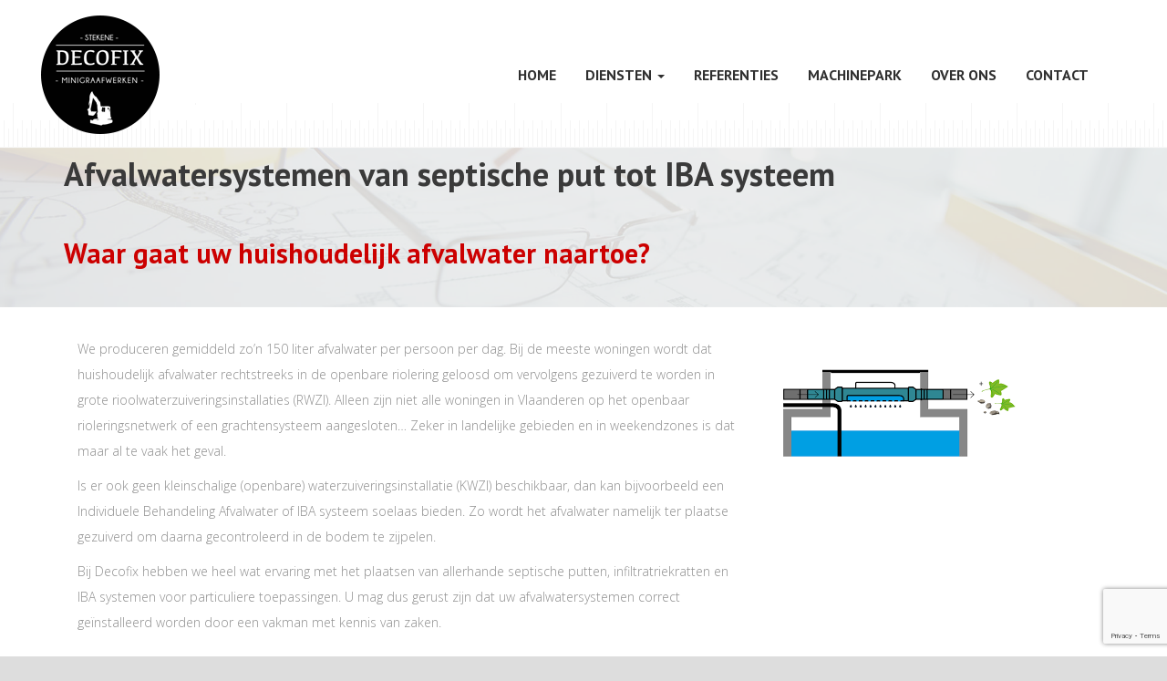

--- FILE ---
content_type: text/html; charset=UTF-8
request_url: https://www.decofix.be/diensten/grond-en-graafwerken-2/afvalwater-iba-systeem-waterzuivering/
body_size: 16676
content:
<!DOCTYPE html> <!--[if lt IE 7 ]><html class="ie ie6" lang="en"> <![endif]--> <!--[if IE 7 ]><html class="ie ie7" lang="en"> <![endif]--> <!--[if IE 8 ]><html class="ie ie8" lang="en"> <![endif]--> <!--[if (gte IE 9)|!(IE)]><!--><!--<![endif]--><html lang="nl"><head><meta charset="utf-8"><meta http-equiv="X-UA-Compatible" content="IE=edge"><meta name="viewport" content="width=device-width, initial-scale=1, maximum-scale=1"><meta name="author" content="Wow_themes"><link rel="apple-touch-icon" href="https://www.decofix.be/wp-content/themes/builder/images/apple-touch-icon.png"><link rel="apple-touch-icon" sizes="72x72" href="https://www.decofix.be/wp-content/themes/builder/images/apple-touch-icon-72x72.png"><link rel="apple-touch-icon" sizes="114x114" href="https://www.decofix.be/wp-content/themes/builder/images/apple-touch-icon-114x114.png"> <!--[if lt IE 9]> <script src="https://www.decofix.be/wp-content/themes/builder/js/html5shiv.js"></script> <script src="https://www.decofix.be/wp-content/themes/builder/js/respond.min.js"></script> <![endif]--><meta name="generator" content="Wow-Themes.com" /><title>IBA systeem of septische put laten plaatsen? Werk voor Decofix!</title><link rel="stylesheet" href="https://fonts.googleapis.com/css?family=PT%20Sans%3A400%2C400italic%2C700%2C700italic%7COpen%20Sans%3A300italic%2C400italic%2C600italic%2C300%2C400%2C600&subset=" /><meta name="description" content="Grondwerker Decofix uit Stekene heeft de nodige ervaring en expertise om uw IBA systeem, septische put of gescheiden afvoer te plaatsen." /><meta name="robots" content="index, follow" /><meta name="googlebot" content="index, follow, max-snippet:-1, max-image-preview:large, max-video-preview:-1" /><meta name="bingbot" content="index, follow, max-snippet:-1, max-image-preview:large, max-video-preview:-1" /><link rel="canonical" href="https://www.decofix.be/diensten/grond-en-graafwerken-2/afvalwater-iba-systeem-waterzuivering/" /><meta property="og:locale" content="nl_NL" /><meta property="og:type" content="article" /><meta property="og:title" content="IBA systeem of septische put laten plaatsen? Werk voor Decofix!" /><meta property="og:description" content="Grondwerker Decofix uit Stekene heeft de nodige ervaring en expertise om uw IBA systeem, septische put of gescheiden afvoer te plaatsen." /><meta property="og:url" content="https://www.decofix.be/diensten/grond-en-graafwerken-2/afvalwater-iba-systeem-waterzuivering/" /><meta property="og:site_name" content="Decofix" /><meta property="article:modified_time" content="2020-12-03T16:03:23+00:00" /><meta name="twitter:card" content="summary_large_image" /> <script type="application/ld+json" class="yoast-schema-graph">{"@context":"https://schema.org","@graph":[{"@type":"WebSite","@id":"https://www.decofix.be/#website","url":"https://www.decofix.be/","name":"Decofix","description":"En nog een WordPress site","potentialAction":[{"@type":"SearchAction","target":"https://www.decofix.be/?s={search_term_string}","query-input":"required name=search_term_string"}],"inLanguage":"nl"},{"@type":"WebPage","@id":"https://www.decofix.be/diensten/grond-en-graafwerken-2/afvalwater-iba-systeem-waterzuivering/#webpage","url":"https://www.decofix.be/diensten/grond-en-graafwerken-2/afvalwater-iba-systeem-waterzuivering/","name":"IBA systeem of septische put laten plaatsen? Werk voor Decofix!","isPartOf":{"@id":"https://www.decofix.be/#website"},"datePublished":"2016-12-20T15:07:11+00:00","dateModified":"2020-12-03T16:03:23+00:00","description":"Grondwerker Decofix uit Stekene heeft de nodige ervaring en expertise om uw IBA systeem, septische put of gescheiden afvoer te plaatsen.","inLanguage":"nl","potentialAction":[{"@type":"ReadAction","target":["https://www.decofix.be/diensten/grond-en-graafwerken-2/afvalwater-iba-systeem-waterzuivering/"]}]}]}</script> <link rel='dns-prefetch' href='//www.google.com' /><link rel='dns-prefetch' href='//fonts.googleapis.com' /><link rel='dns-prefetch' href='//s.w.org' /><link rel="alternate" type="application/rss+xml" title="Decofix &raquo; Feed" href="https://www.decofix.be/feed/" /><link rel="alternate" type="application/rss+xml" title="Decofix &raquo; Reactiesfeed" href="https://www.decofix.be/comments/feed/" /> <script type="text/javascript">window._wpemojiSettings = {"baseUrl":"https:\/\/s.w.org\/images\/core\/emoji\/12.0.0-1\/72x72\/","ext":".png","svgUrl":"https:\/\/s.w.org\/images\/core\/emoji\/12.0.0-1\/svg\/","svgExt":".svg","source":{"concatemoji":"https:\/\/www.decofix.be\/wp-includes\/js\/wp-emoji-release.min.js?ver=5.4.1"}};
			/*! This file is auto-generated */
			!function(e,a,t){var r,n,o,i,p=a.createElement("canvas"),s=p.getContext&&p.getContext("2d");function c(e,t){var a=String.fromCharCode;s.clearRect(0,0,p.width,p.height),s.fillText(a.apply(this,e),0,0);var r=p.toDataURL();return s.clearRect(0,0,p.width,p.height),s.fillText(a.apply(this,t),0,0),r===p.toDataURL()}function l(e){if(!s||!s.fillText)return!1;switch(s.textBaseline="top",s.font="600 32px Arial",e){case"flag":return!c([127987,65039,8205,9895,65039],[127987,65039,8203,9895,65039])&&(!c([55356,56826,55356,56819],[55356,56826,8203,55356,56819])&&!c([55356,57332,56128,56423,56128,56418,56128,56421,56128,56430,56128,56423,56128,56447],[55356,57332,8203,56128,56423,8203,56128,56418,8203,56128,56421,8203,56128,56430,8203,56128,56423,8203,56128,56447]));case"emoji":return!c([55357,56424,55356,57342,8205,55358,56605,8205,55357,56424,55356,57340],[55357,56424,55356,57342,8203,55358,56605,8203,55357,56424,55356,57340])}return!1}function d(e){var t=a.createElement("script");t.src=e,t.defer=t.type="text/javascript",a.getElementsByTagName("head")[0].appendChild(t)}for(i=Array("flag","emoji"),t.supports={everything:!0,everythingExceptFlag:!0},o=0;o<i.length;o++)t.supports[i[o]]=l(i[o]),t.supports.everything=t.supports.everything&&t.supports[i[o]],"flag"!==i[o]&&(t.supports.everythingExceptFlag=t.supports.everythingExceptFlag&&t.supports[i[o]]);t.supports.everythingExceptFlag=t.supports.everythingExceptFlag&&!t.supports.flag,t.DOMReady=!1,t.readyCallback=function(){t.DOMReady=!0},t.supports.everything||(n=function(){t.readyCallback()},a.addEventListener?(a.addEventListener("DOMContentLoaded",n,!1),e.addEventListener("load",n,!1)):(e.attachEvent("onload",n),a.attachEvent("onreadystatechange",function(){"complete"===a.readyState&&t.readyCallback()})),(r=t.source||{}).concatemoji?d(r.concatemoji):r.wpemoji&&r.twemoji&&(d(r.twemoji),d(r.wpemoji)))}(window,document,window._wpemojiSettings);</script> <style type="text/css">img.wp-smiley,img.emoji{display:inline!important;border:none!important;box-shadow:none!important;height:1em!important;width:1em!important;margin:0 .07em!important;vertical-align:-0.1em!important;background:none!important;padding:0!important}</style><style type="text/css">.wf-gmp-canvas img{max-width:none!important}.gmp_infowindow{min-width:100px;max-width:350px}.wf-gmp-canvas>div:first-child{width:100%}.gmp_directions{margin:5px}.gmp_directions input[type=submit]:hover{color:#000;font-weight:700}.gmp_switch img{margin:4px}.gmp_directions input[type=submit]{display:inline-block;text-transform:none;border:1px solid #dcdcdc;text-align:center;color:#444;font-size:13px;font-weight:400;padding:0 8px;line-height:27px;-webkit-border-radius:2px;-moz-border-radius:2px;border-radius:2px;-webkit-transition:all .218s;-moz-transition:all .218s;-o-transition:all .218s;transition:all .218s;background-color:#f5f5f5;background-image:-webkit-gradient(linear,left top,left bottom,from(#f5f5f5),to(#f1f1f1));background-image:-webkit-linear-gradient(top,#f5f5f5,#f1f1f1);background-image:-moz-linear-gradient(top,#f5f5f5,#f1f1f1);background-image:-ms-linear-gradient(top,#f5f5f5,#f1f1f1);background-image:-o-linear-gradient(top,#f5f5f5,#f1f1f1);background-image:linear-gradient(top,#f5f5f5,#f1f1f1);filter:progid:DXImageTransform.Microsoft.gradient(startColorStr='#f5f5f5',EndColorStr='#f1f1f1')}.gmp_directions input[type=text]{width:160px;display:inline;background-color:#fff;padding:4px;border:1px solid #d9d9d9;-webkit-border-radius:1px;-moz-border-radius:1px;border-radius:1px;line-height:16px;margin:3px;color:#000;font-family:arial,helvetica,sans-serif;font-size:13px}</style><link rel='stylesheet' id='wp-block-library-css'  href='https://www.decofix.be/wp-includes/css/dist/block-library/style.min.css?ver=5.4.1' type='text/css' media='all' /><link rel='stylesheet' id='contact-form-7-css'  href='https://www.decofix.be/wp-content/plugins/contact-form-7/includes/css/styles.css?ver=5.1.9' type='text/css' media='all' /><link rel='stylesheet' id='rs-plugin-settings-css'  href='https://www.decofix.be/wp-content/plugins/revslider/public/assets/css/rs6.css?ver=6.2.6' type='text/css' media='all' /><style id='rs-plugin-settings-inline-css' type='text/css'>.tp-caption a{color:#ff7302;text-shadow:none;-webkit-transition:all 0.2s ease-out;-moz-transition:all 0.2s ease-out;-o-transition:all 0.2s ease-out;-ms-transition:all 0.2s ease-out}.tp-caption a:hover{color:#ffa902}.tp-caption a{color:#ff7302;text-shadow:none;-webkit-transition:all 0.2s ease-out;-moz-transition:all 0.2s ease-out;-o-transition:all 0.2s ease-out;-ms-transition:all 0.2s ease-out}.tp-caption a:hover{color:#ffa902}.tp-caption a{color:#ff7302;text-shadow:none;-webkit-transition:all 0.2s ease-out;-moz-transition:all 0.2s ease-out;-o-transition:all 0.2s ease-out;-ms-transition:all 0.2s ease-out}.tp-caption a:hover{color:#ffa902}</style><link rel='stylesheet' id='builder-extralayers-css'  href='https://www.decofix.be/wp-content/themes/builder/css/extralayers.css?ver=1.2' type='text/css' media='all' /><link rel='stylesheet' id='font-awesome-css'  href='https://www.decofix.be/wp-content/themes/builder/css/font-awesome.css?ver=1.2' type='text/css' media='all' /><link rel='stylesheet' id='builder-prettyphoto-css'  href='https://www.decofix.be/wp-content/themes/builder/css/prettyPhoto.css?ver=1.2' type='text/css' media='all' /><link rel='stylesheet' id='builder-bootstrap-css'  href='https://www.decofix.be/wp-content/themes/builder/css/bootstrap.css?ver=1.2' type='text/css' media='all' /><link rel='stylesheet' id='builder-owl-carousel-css'  href='https://www.decofix.be/wp-content/themes/builder/css/owl-carousel.css?ver=1.2' type='text/css' media='all' /><link rel='stylesheet' id='custom-style-css'  href='https://www.decofix.be/wp-content/themes/builder/css/custom.css?ver=1.2' type='text/css' media='all' /><link rel='stylesheet' id='builder-bootstrap-min-css'  href='https://www.decofix.be/wp-content/themes/builder/css/bootstrap.min.css?ver=1.2' type='text/css' media='all' /><link rel='stylesheet' id='main_style-css'  href='https://www.decofix.be/wp-content/themes/builder/style.css?ver=1.2' type='text/css' media='all' /><link rel='stylesheet' id='main-style-css'  href='https://www.decofix.be/wp-content/themes/builder/style.css?ver=1.2' type='text/css' media='all' /><link rel='stylesheet' id='js_composer_front-css'  href='https://www.decofix.be/wp-content/plugins/js_composer/assets/css/js_composer.min.css?ver=6.2.0' type='text/css' media='all' /> <script type='text/javascript' src='https://www.decofix.be/wp-includes/js/jquery/jquery.js?ver=1.12.4-wp'></script> <script type='text/javascript' src='https://www.decofix.be/wp-includes/js/jquery/jquery-migrate.min.js?ver=1.4.1'></script> <script type='text/javascript' src='https://www.decofix.be/wp-content/plugins/revslider/public/assets/js/rbtools.min.js?ver=6.0.2'></script> <script type='text/javascript' src='https://www.decofix.be/wp-content/plugins/revslider/public/assets/js/rs6.min.js?ver=6.2.6'></script> <script type='text/javascript' src='https://www.decofix.be/wp-content/plugins/wp-seo-images/assets/js/admin.js?ver=5.4.1'></script> <link rel='https://api.w.org/' href='https://www.decofix.be/wp-json/' /><link rel="EditURI" type="application/rsd+xml" title="RSD" href="https://www.decofix.be/xmlrpc.php?rsd" /><link rel="wlwmanifest" type="application/wlwmanifest+xml" href="https://www.decofix.be/wp-includes/wlwmanifest.xml" /><meta name="generator" content="WordPress 5.4.1" /><link rel='shortlink' href='https://www.decofix.be/?p=829' /><link rel="alternate" type="application/json+oembed" href="https://www.decofix.be/wp-json/oembed/1.0/embed?url=https%3A%2F%2Fwww.decofix.be%2Fdiensten%2Fgrond-en-graafwerken-2%2Fafvalwater-iba-systeem-waterzuivering%2F" /><link rel="alternate" type="text/xml+oembed" href="https://www.decofix.be/wp-json/oembed/1.0/embed?url=https%3A%2F%2Fwww.decofix.be%2Fdiensten%2Fgrond-en-graafwerken-2%2Fafvalwater-iba-systeem-waterzuivering%2F&#038;format=xml" /> <script type="text/javascript">if( ajaxurl === undefined ) var ajaxurl = "https://www.decofix.be/wp-admin/admin-ajax.php";</script> <style type="text/css">.machine-details tr:nth-child(odd) td{background-color:#c00;color:#FFF;font-family:'PT Sans',sans-serif;padding:5px;border:2px solid #FFF}.machine-details{width:100%}.pricing-details{font-size:130%;text-align:center;font-weight:700}.pricing-details tr:nth-child(even){color:#000;padding:5px 0}#jtheader,.header.affix #jtheader{padding:50px 0 60px!important}.navbar-header{position:relative}.navbar-default .navbar-brand{position:absolute;z-index:99;top:-30px}.wpb_btn-danger{background-color:#c00}.landing-message .btn.btn-default.btn-lg.pull-right{background-color:#000!important;color:#fff!important}.tp-caption.slider-title span,.slider-title span{border:3px dashed #333;color:#fff}.team .left,.decofix-testimonials .left{padding-left:0}.team .right,.decofix-testimonials .right{padding-right:0}.decofix-testimonials .left{border-right:2px dashed #c00;padding-right:70px}.decofix-testimonials .right{padding-left:70px}.decofix-testimonials .left .wpb_wrapper p:first-child{float:left;margin-right:10px}.services h2{text-transform:uppercase;text-align:center;font-size:20px;margin-bottom:5px}.services .wpb_single_image{margin-bottom:15px}.services ul{list-style-type:none;margin:0;padding:0}.services ul li{margin:0;padding:0;padding-left:15px;position:relative}.services ul li:before{content:'»';display:block;position:absolute;left:0;top:-1px}.services-title .wpb_content_element{margin-bottom:0}.footer{background:url(https://www.decofix.be/wp-content/uploads/2015/05/footer-white-bg.png) repeat-x scroll center top #2a2a2a;color:#fff}.footer .widget-title{padding:20px 0 0 0}.footer .widget-title h3{color:#fff}.footer .widget a:link,.footer .widget a:visited{color:#fff}.footer .widget a:hover{text-decoration:underline}.footer .widget ul.menu{padding-top:0}.copyrights h4{font-size:12px;font-weight:400}.call-to-action,.call-to-action h2{color:#fff}.call-to-action{background-image:url(https://www.decofix.be/wp-content/uploads/2015/05/bg-call-to-action.jpg);background-repeat:no-repeat;background-position:0 -350px;-moz-filter:url("data:image/svg+xml;utf8,<svg xmlns=\'http://www.w3.org/2000/svg\'><filter id=\'grayscale\'><feColorMatrix type=\'matrix\' values=\'0.3333 0.3333 0.3333 0 0 0.3333 0.3333 0.3333 0 0 0.3333 0.3333 0.3333 0 0 0 0 0 1 0\'/></filter></svg>#grayscale”); -o-filter: url("data:image/svg+xml;utf8,<svg xmlns=\'http://www.w3.org/2000/svg\'><filter id=\'grayscale\'><feColorMatrix type=\'matrix\' values=\'0.3333 0.3333 0.3333 0 0 0.3333 0.3333 0.3333 0 0 0.3333 0.3333 0.3333 0 0 0 0 0 1 0\'/></filter></svg>#grayscale”); -webkit-filter: grayscale(100%); filter: gray; filter: url("data:image/svg+xml;utf8,<svg xmlns=\'http://www.w3.org/2000/svg\'><filter id=\'grayscale\'><feColorMatrix type=\'matrix\' values=\'0.3333 0.3333 0.3333 0 0 0.3333 0.3333 0.3333 0 0 0.3333 0.3333 0.3333 0 0 0 0 0 1 0\'/></filter></svg>#grayscale”); }

input[type="text"], input[type="email"], input[type="tel"], textarea { background: #fff; margin: 0px; padding: 0px; border: 1px solid #666; height: 30px; line-height: 30px; padding: 2px 5px; width: 100%; }
textarea { height: 70px; }
input[type="submit"] { background: #cc0000; color: #fff; border: 0px; cursor: pointer; padding: 3px 25px; }

.wpb_accordion_section {
    color: #282828;
    background-color: #f7f7f7;
}

.wpb_accordion .wpb_accordion_wrapper .wpb_accordion_header {
    background-color: #626262;
}

.wpb_accordion .wpb_accordion_wrapper .wpb_accordion_header a {
    color: #fff;
}

.title-section {
    padding: 60px 0px;
    text-align: center;
}

.title-section h1:after {
    background: url(https://www.decofix.be/wp-content/themes/builder/images/hr2.png) no-repeat scroll center center;
    content: '';display:block;height:9px;margin:10px auto;width:100px}.title-section h2{font-size:20px}.title-section .wpb_content_element{margin-bottom:0}.machine-specs tr:nth-child(odd){background:#f8f8f8;color:#666}.machine-specs tr td{border:1px solid #e1e1e1;border-left:0;border-top:0;padding:5px 10px}.machine-specs tr td:first-child{border-left:1px solid #e1e1e1;border-top:1px solid #e1e1e1;width:35%}.machine-specs tr:first-child td{border-top:1px solid #e1e1e1}.machine-tabs{margin-top:75px;padding-right:0}.machine-tabs ul{list-style-type:none;margin:0;padding:0}.machine-tabs ul li{margin:0;padding:0}.machine-tabs ul li strong{background:#f8f8f8;border-bottom:1px solid #e1e1e1;border-top:1px solid #e1e1e1;color:#333;display:block;padding:5px 20px}.machine-tabs ul li a{margin-right:10px}.machine-tab-content{border-left:1px solid #e1e1e1;padding-left:50px}.alignright{margin-top:0}.over-ons-section .wpb_text_column,.over-ons-section .wpb_single_image{margin-bottom:5px}span.wpcf7-not-valid-tip{background:#ffdede;padding:0 10px}div.wpcf7-validation-errors{background:#fffbc5;color:#7b7304;margin:0;margin-top:20px}.references .wpb_content_element{margin-bottom:5px}.references a:link,.references a:visited{color:#3a3a3a}.references a:hover{color:#c00}.references h3{font-size:20px}.container ul{padding-left:16px!important}</style><style>.shop_desc h2,.shop_meta,.shop-rating i:hover,.shop_meta strong,.price,a,a.readmore,li.social-icons ul li a,#topbar p i,.desc:hover .butto i,.pager li a,.pagination li a,.pagination>li>span.page-numbers,#colorful-tab .nav-tabs>li>a:hover .bubble,#colorful-tab .nav-tabs>li>a:focus .bubble,#colorful-tab .nav-tabs>li.active>a .bubble,#colorful-tab .nav-tabs>li.active>a:hover .bubble,#colorful-tab .nav-tabs>li.active>a:focus .bubble,.btn-default,.breadcrumb>li + li:before,.rating i,.section-title h3 span,div.bhoechie-tab-menu div.list-group>a .glyphicon,div.bhoechie-tab-menu div.list-group>a .fa,.media-heading .pull-right,.contact_details i,.meta span i,.star-rating,.woocommerce .star-rating::before,.woocommerce-page .star-rating:before,.woocommerce #sidebar ul li .star-rating,.woocommerce #sidebar ul li .amount,.woocommerce .woocommerce-product-rating .star-rating{color:#c00}.portfolio-filter li a.active,.portfolio-filter li a:hover,.portfolio-filter li a:focus,.portfolio-filter li a:active,li.social-icons ul li.cartbutton .bubble,li.social-icons ul li:hover,.navbar-default .navbar-nav>.open>a,.navbar-default .navbar-nav>.open>a:focus,.navbar-default .navbar-nav>.open>a:hover,.navbar-default .navbar-nav>li a:focus,.navbar-default .navbar-nav>li a:hover,.navbar-default .navbar-nav>.active>a,.navbar-default .navbar-nav>.active>a:focus,.navbar-default .navbar-nav>.active>a:hover,.nav.navbar-nav .current-menu-item.active>a,.button.alt.btn.btn-primary:disabled,.dmtop,.client:hover,.list-group-item.active,.list-group-item.active:focus,.list-group-item.active:hover,div.bhoechie-tab-menu div.list-group>a.active,div.bhoechie-tab-menu div.list-group>a.active .glyphicon,div.bhoechie-tab-menu div.list-group>a.active .fa,.woocommerce .form-submit #submit{background-color:#c00}#colorful-tab .nav-tabs>li>a:hover,#colorful-tab .nav-tabs>li>a:focus,#colorful-tab .nav-tabs>li.active>a,#colorful-tab .nav-tabs>li.active>a:hover,#colorful-tab .nav-tabs>li.active>a:focus,.control-top .owl-controls .owl-nav [class*="owl-"]:hover,#accordion-first .accordion-heading .accordion-toggle>em:hover,#accordion-first .accordion-heading .accordion-toggle>em.fa-arrow-right,.desc .butto,.item:hover .desc,.buttons,.btn-primary,.table>thead>tr>th,.pager li a:hover,.pagination li a:hover,.owl-theme .owl-dots .owl-dot.active span,.owl-theme .owl-dots .owl-dot:hover span,.client.active,.colorful{background:#c00}.desc .butto,.item:hover .desc,.buttons,.btn-primary,.table>thead>tr>th,.pager li a:hover,.pagination li a:hover,#colorful-tab .nav-tabs>li>a:hover,#colorful-tab .nav-tabs>li>a:focus,#colorful-tab .nav-tabs>li.active>a,#colorful-tab .nav-tabs>li.active>a:hover,#colorful-tab .nav-tabs>li.active>a:focus,.control-top .owl-controls .owl-nav [class*="owl-"]:hover,#accordion-first .accordion-heading .accordion-toggle>em:hover,#accordion-first .accordion-heading .accordion-toggle>em.fa-arrow-right,.list-group-item.active,.list-group-item.active:focus,.list-group-item.active:hover,.woocommerce .form-submit #submit{border-color:#c00}div.bhoechie-tab-menu div.list-group>a.active,div.bhoechie-tab-menu div.list-group>a.active .glyphicon,div.bhoechie-tab-menu div.list-group>a.active .fa{background-image:#c00}div.bhoechie-tab-menu div.list-group>a.active:after{border-left-color:#c00}#colorful-tab .nav-tabs li:hover:after,#colorful-tab .nav-tabs li:focus:after,#colorful-tab .nav-tabs li.active:after{border-top-color:#c00}</style><style type="text/css">.recentcomments a{display:inline!important;padding:0!important;margin:0!important}</style><meta name="generator" content="Powered by WPBakery Page Builder - drag and drop page builder for WordPress."/><meta name="generator" content="Powered by Slider Revolution 6.2.6 - responsive, Mobile-Friendly Slider Plugin for WordPress with comfortable drag and drop interface." /> <script type="text/javascript">function setREVStartSize(e){
			//window.requestAnimationFrame(function() {				 
				window.RSIW = window.RSIW===undefined ? window.innerWidth : window.RSIW;	
				window.RSIH = window.RSIH===undefined ? window.innerHeight : window.RSIH;	
				try {								
					var pw = document.getElementById(e.c).parentNode.offsetWidth,
						newh;
					pw = pw===0 || isNaN(pw) ? window.RSIW : pw;
					e.tabw = e.tabw===undefined ? 0 : parseInt(e.tabw);
					e.thumbw = e.thumbw===undefined ? 0 : parseInt(e.thumbw);
					e.tabh = e.tabh===undefined ? 0 : parseInt(e.tabh);
					e.thumbh = e.thumbh===undefined ? 0 : parseInt(e.thumbh);
					e.tabhide = e.tabhide===undefined ? 0 : parseInt(e.tabhide);
					e.thumbhide = e.thumbhide===undefined ? 0 : parseInt(e.thumbhide);
					e.mh = e.mh===undefined || e.mh=="" || e.mh==="auto" ? 0 : parseInt(e.mh,0);		
					if(e.layout==="fullscreen" || e.l==="fullscreen") 						
						newh = Math.max(e.mh,window.RSIH);					
					else{					
						e.gw = Array.isArray(e.gw) ? e.gw : [e.gw];
						for (var i in e.rl) if (e.gw[i]===undefined || e.gw[i]===0) e.gw[i] = e.gw[i-1];					
						e.gh = e.el===undefined || e.el==="" || (Array.isArray(e.el) && e.el.length==0)? e.gh : e.el;
						e.gh = Array.isArray(e.gh) ? e.gh : [e.gh];
						for (var i in e.rl) if (e.gh[i]===undefined || e.gh[i]===0) e.gh[i] = e.gh[i-1];
											
						var nl = new Array(e.rl.length),
							ix = 0,						
							sl;					
						e.tabw = e.tabhide>=pw ? 0 : e.tabw;
						e.thumbw = e.thumbhide>=pw ? 0 : e.thumbw;
						e.tabh = e.tabhide>=pw ? 0 : e.tabh;
						e.thumbh = e.thumbhide>=pw ? 0 : e.thumbh;					
						for (var i in e.rl) nl[i] = e.rl[i]<window.RSIW ? 0 : e.rl[i];
						sl = nl[0];									
						for (var i in nl) if (sl>nl[i] && nl[i]>0) { sl = nl[i]; ix=i;}															
						var m = pw>(e.gw[ix]+e.tabw+e.thumbw) ? 1 : (pw-(e.tabw+e.thumbw)) / (e.gw[ix]);					
						newh =  (e.gh[ix] * m) + (e.tabh + e.thumbh);
					}				
					if(window.rs_init_css===undefined) window.rs_init_css = document.head.appendChild(document.createElement("style"));					
					document.getElementById(e.c).height = newh+"px";
					window.rs_init_css.innerHTML += "#"+e.c+"_wrapper { height: "+newh+"px }";				
				} catch(e){
					console.log("Failure at Presize of Slider:" + e)
				}					   
			//});
		  };</script> <style type="text/css" data-type="vc_shortcodes-custom-css">.vc_custom_1433015535032{background-image:url(https://www.decofix.be/wp-content/uploads/2015/05/bg.png?id=170)!important;background-position:center!important;background-repeat:no-repeat!important;background-size:cover!important}</style><noscript><style>.wpb_animate_when_almost_visible{opacity:1}</style></noscript></head><body data-rsssl=1 class="page-template page-template-tpl-visual_composer page-template-tpl-visual_composer-php page page-id-829 page-child parent-pageid-821 customize-support wpb-js-composer js-comp-ver-6.2.0 vc_responsive"><div id="wrapper" ><header class="header clearfix"><div class="container-fluid"><nav id="jtheader" class="navbar navbar-default"><div class="navbar-header"> <button type="button" class="navbar-toggle collapsed" data-toggle="collapse" data-target="#navbar" aria-expanded="false" aria-controls="navbar"> <span class="sr-only">Toggle navigation</span> <span class="icon-bar"></span> <span class="icon-bar"></span> <span class="icon-bar"></span> </button> <a class="navbar-brand" title="Decofix" href="https://www.decofix.be" > <img src="https://www.decofix.be/wp-content/uploads/2015/05/logo130px.png" alt="Decofix"  width="130" height="130" > </a></div><div id="navbar" class="navbar-collapse collapse"><ul class="nav navbar-nav navbar-right"><li id="menu-item-738" class="menu-item menu-item-type-post_type menu-item-object-page menu-item-home menu-item-738"><a title="Home" href="https://www.decofix.be/">Home</a></li><li id="menu-item-871" class="menu-item menu-item-type-post_type menu-item-object-page current-page-ancestor current-menu-ancestor current-menu-parent current-page-parent current_page_parent current_page_ancestor menu-item-has-children menu-item-871 dropdown"><a title="Diensten" href="https://www.decofix.be/diensten/grond-en-graafwerken-2/" data-toggle="dropdown" class="dropdown-toggle disabled" aria-haspopup="true">Diensten <span class="caret"></span></a><ul role="menu" class=" dropdown-menu"><li id="menu-item-867" class="menu-item menu-item-type-post_type menu-item-object-page current-menu-item page_item page-item-829 current_page_item menu-item-867 active"><a title="Grond- en graafwerken" href="https://www.decofix.be/diensten/grond-en-graafwerken-2/afvalwater-iba-systeem-waterzuivering/">Grond- en graafwerken</a></li><li id="menu-item-838" class="menu-item menu-item-type-post_type menu-item-object-page menu-item-838"><a title="Regenwater recuperatie" href="https://www.decofix.be/diensten/regenwater-recuperatie/">Regenwater recuperatie</a></li><li id="menu-item-837" class="menu-item menu-item-type-post_type menu-item-object-page current-menu-item page_item page-item-829 current_page_item menu-item-837 active"><a title="Afvalwater &#038; Waterzuivering" href="https://www.decofix.be/diensten/grond-en-graafwerken-2/afvalwater-iba-systeem-waterzuivering/">Afvalwater &#038; Waterzuivering</a></li></ul></li><li id="menu-item-740" class="menu-item menu-item-type-post_type menu-item-object-page menu-item-740"><a title="Referenties" href="https://www.decofix.be/decofix-grond-en-graafwerken/">Referenties</a></li><li id="menu-item-24605" class="menu-item menu-item-type-post_type menu-item-object-page menu-item-24605"><a title="Machinepark" href="https://www.decofix.be/machinepark/">Machinepark</a></li><li id="menu-item-742" class="menu-item menu-item-type-post_type menu-item-object-page menu-item-742"><a title="Over ons" href="https://www.decofix.be/over-decofix-graafwerken/">Over ons</a></li><li id="menu-item-743" class="menu-item menu-item-type-post_type menu-item-object-page menu-item-743"><a title="Contact" href="https://www.decofix.be/contact/">Contact</a></li><li class="social-icons"><ul></ul></li></ul></div></nav></div></header><div class="white-bg"><section class=" title-section vc_custom_1433015535032 "  ><div class="container"><div class="general-row"><div class="wpb_column col-md-12"><div class="wpb_text_column wpb_content_element " ><div class="wpb_wrapper"><h1>Afvalwatersystemen van septische put tot IBA systeem</h1></div></div><div class="wpb_text_column wpb_content_element " ><div class="wpb_wrapper"><h2><span style="color: #cc0000;">Waar gaat uw huishoudelijk afvalwater naartoe?</span></h2></div></div></div></div></div><div class="clearfix"></div></section><section class=""  ><div class="container"><div class="general-row"><div class="wpb_column col-md-12"><div class="vc_empty_space"   style="height: 32px"><span class="vc_empty_space_inner"></span></div></div></div></div><div class="clearfix"></div></section><section class=""  ><div class="container"><div class="general-row"><div class="wpb_column col-md-8"><div class="wpb_text_column wpb_content_element " ><div class="wpb_wrapper"><p>We produceren gemiddeld zo&#8217;n 150 liter afvalwater per persoon per dag. Bij de meeste woningen wordt dat huishoudelijk afvalwater rechtstreeks in de openbare riolering geloosd om vervolgens gezuiverd te worden in grote rioolwaterzuiveringsinstallaties (RWZI). Alleen zijn niet alle woningen in Vlaanderen op het openbaar rioleringsnetwerk of een grachtensysteem aangesloten&#8230; Zeker in landelijke gebieden en in weekendzones is dat maar al te vaak het geval.</p><p>Is er ook geen kleinschalige (openbare) waterzuiveringsinstallatie (KWZI) beschikbaar, dan kan bijvoorbeeld een Individuele Behandeling Afvalwater of IBA systeem soelaas bieden. Zo wordt het afvalwater namelijk ter plaatse gezuiverd om daarna gecontroleerd in de bodem te zijpelen.</p><p>Bij Decofix hebben we heel wat ervaring met het plaatsen van allerhande septische putten, infiltratriekratten en IBA systemen voor particuliere toepassingen. U mag dus gerust zijn dat uw afvalwatersystemen correct geïnstalleerd worden door een vakman met kennis van zaken.</p></div></div></div><div class="wpb_column col-md-4"><div class="wpb_images_carousel wpb_content_element vc_clearfix"><div class="wpb_wrapper"><div id="vc_images-carousel-1-1769519641" data-ride="vc_carousel" data-wrap="false" style="width: 1024px;" data-interval="0" data-auto-height="yes" data-mode="horizontal" data-partial="false" data-per-view="1" data-hide-on-end="true" class="vc_slide vc_images_carousel"><ol class="vc_carousel-indicators"><li data-target="#vc_images-carousel-1-1769519641" data-slide-to="0"></li><li data-target="#vc_images-carousel-1-1769519641" data-slide-to="1"></li><li data-target="#vc_images-carousel-1-1769519641" data-slide-to="2"></li><li data-target="#vc_images-carousel-1-1769519641" data-slide-to="3"></li><li data-target="#vc_images-carousel-1-1769519641" data-slide-to="4"></li><li data-target="#vc_images-carousel-1-1769519641" data-slide-to="5"></li><li data-target="#vc_images-carousel-1-1769519641" data-slide-to="6"></li><li data-target="#vc_images-carousel-1-1769519641" data-slide-to="7"></li><li data-target="#vc_images-carousel-1-1769519641" data-slide-to="8"></li><li data-target="#vc_images-carousel-1-1769519641" data-slide-to="9"></li><li data-target="#vc_images-carousel-1-1769519641" data-slide-to="10"></li></ol><div class="vc_carousel-inner"><div class="vc_carousel-slideline"><div class="vc_carousel-slideline-inner"><div class="vc_item"><div class="vc_inner"><a class="prettyphoto" href="https://www.decofix.be/wp-content/uploads/2020/07/Waterzuivering-en-regenwaterfilters-I.png" data-rel="prettyPhoto[rel-829-1384866256]"><img width="276" height="183" src="[data-uri]" data-lazy-src="https://www.decofix.be/wp-content/uploads/2020/07/Waterzuivering-en-regenwaterfilters-I.png" class="attachment-large" alt="" /><noscript><img width="276" height="183" src="https://www.decofix.be/wp-content/uploads/2020/07/Waterzuivering-en-regenwaterfilters-I.png" class="attachment-large" alt="" /></noscript></a></div></div><div class="vc_item"><div class="vc_inner"><a class="prettyphoto" href="https://www.decofix.be/wp-content/uploads/2020/07/Waterzuivering-en-regenwaterfilters-II-576x1024.jpg" data-rel="prettyPhoto[rel-829-1384866256]"><img width="576" height="1024" src="[data-uri]" data-lazy-src="https://www.decofix.be/wp-content/uploads/2020/07/Waterzuivering-en-regenwaterfilters-II-576x1024.jpg" class="attachment-large" alt="" data-lazy-srcset="https://www.decofix.be/wp-content/uploads/2020/07/Waterzuivering-en-regenwaterfilters-II-576x1024.jpg 576w, https://www.decofix.be/wp-content/uploads/2020/07/Waterzuivering-en-regenwaterfilters-II-169x300.jpg 169w, https://www.decofix.be/wp-content/uploads/2020/07/Waterzuivering-en-regenwaterfilters-II-768x1365.jpg 768w, https://www.decofix.be/wp-content/uploads/2020/07/Waterzuivering-en-regenwaterfilters-II-864x1536.jpg 864w, https://www.decofix.be/wp-content/uploads/2020/07/Waterzuivering-en-regenwaterfilters-II.jpg 1152w" data-lazy-sizes="(max-width: 576px) 100vw, 576px" /><noscript><img width="576" height="1024" src="https://www.decofix.be/wp-content/uploads/2020/07/Waterzuivering-en-regenwaterfilters-II-576x1024.jpg" class="attachment-large" alt="" srcset="https://www.decofix.be/wp-content/uploads/2020/07/Waterzuivering-en-regenwaterfilters-II-576x1024.jpg 576w, https://www.decofix.be/wp-content/uploads/2020/07/Waterzuivering-en-regenwaterfilters-II-169x300.jpg 169w, https://www.decofix.be/wp-content/uploads/2020/07/Waterzuivering-en-regenwaterfilters-II-768x1365.jpg 768w, https://www.decofix.be/wp-content/uploads/2020/07/Waterzuivering-en-regenwaterfilters-II-864x1536.jpg 864w, https://www.decofix.be/wp-content/uploads/2020/07/Waterzuivering-en-regenwaterfilters-II.jpg 1152w" sizes="(max-width: 576px) 100vw, 576px" /></noscript></a></div></div><div class="vc_item"><div class="vc_inner"><a class="prettyphoto" href="https://www.decofix.be/wp-content/uploads/2020/07/Wij-plaatsen-allerhande-septische-putten-1024x646.jpg" data-rel="prettyPhoto[rel-829-1384866256]"><img width="1024" height="646" src="[data-uri]" data-lazy-src="https://www.decofix.be/wp-content/uploads/2020/07/Wij-plaatsen-allerhande-septische-putten-1024x646.jpg" class="attachment-large" alt="" data-lazy-srcset="https://www.decofix.be/wp-content/uploads/2020/07/Wij-plaatsen-allerhande-septische-putten-1024x646.jpg 1024w, https://www.decofix.be/wp-content/uploads/2020/07/Wij-plaatsen-allerhande-septische-putten-300x189.jpg 300w, https://www.decofix.be/wp-content/uploads/2020/07/Wij-plaatsen-allerhande-septische-putten-768x484.jpg 768w, https://www.decofix.be/wp-content/uploads/2020/07/Wij-plaatsen-allerhande-septische-putten-1536x968.jpg 1536w, https://www.decofix.be/wp-content/uploads/2020/07/Wij-plaatsen-allerhande-septische-putten.jpg 2048w" data-lazy-sizes="(max-width: 1024px) 100vw, 1024px" /><noscript><img width="1024" height="646" src="https://www.decofix.be/wp-content/uploads/2020/07/Wij-plaatsen-allerhande-septische-putten-1024x646.jpg" class="attachment-large" alt="" srcset="https://www.decofix.be/wp-content/uploads/2020/07/Wij-plaatsen-allerhande-septische-putten-1024x646.jpg 1024w, https://www.decofix.be/wp-content/uploads/2020/07/Wij-plaatsen-allerhande-septische-putten-300x189.jpg 300w, https://www.decofix.be/wp-content/uploads/2020/07/Wij-plaatsen-allerhande-septische-putten-768x484.jpg 768w, https://www.decofix.be/wp-content/uploads/2020/07/Wij-plaatsen-allerhande-septische-putten-1536x968.jpg 1536w, https://www.decofix.be/wp-content/uploads/2020/07/Wij-plaatsen-allerhande-septische-putten.jpg 2048w" sizes="(max-width: 1024px) 100vw, 1024px" /></noscript></a></div></div><div class="vc_item"><div class="vc_inner"><a class="prettyphoto" href="https://www.decofix.be/wp-content/uploads/2020/07/Bezinkput-576x1024.jpg" data-rel="prettyPhoto[rel-829-1384866256]"><img width="576" height="1024" src="[data-uri]" data-lazy-src="https://www.decofix.be/wp-content/uploads/2020/07/Bezinkput-576x1024.jpg" class="attachment-large" alt="" data-lazy-srcset="https://www.decofix.be/wp-content/uploads/2020/07/Bezinkput-576x1024.jpg 576w, https://www.decofix.be/wp-content/uploads/2020/07/Bezinkput-169x300.jpg 169w, https://www.decofix.be/wp-content/uploads/2020/07/Bezinkput-768x1365.jpg 768w, https://www.decofix.be/wp-content/uploads/2020/07/Bezinkput-864x1536.jpg 864w, https://www.decofix.be/wp-content/uploads/2020/07/Bezinkput.jpg 1152w" data-lazy-sizes="(max-width: 576px) 100vw, 576px" /><noscript><img width="576" height="1024" src="https://www.decofix.be/wp-content/uploads/2020/07/Bezinkput-576x1024.jpg" class="attachment-large" alt="" srcset="https://www.decofix.be/wp-content/uploads/2020/07/Bezinkput-576x1024.jpg 576w, https://www.decofix.be/wp-content/uploads/2020/07/Bezinkput-169x300.jpg 169w, https://www.decofix.be/wp-content/uploads/2020/07/Bezinkput-768x1365.jpg 768w, https://www.decofix.be/wp-content/uploads/2020/07/Bezinkput-864x1536.jpg 864w, https://www.decofix.be/wp-content/uploads/2020/07/Bezinkput.jpg 1152w" sizes="(max-width: 576px) 100vw, 576px" /></noscript></a></div></div><div class="vc_item"><div class="vc_inner"><a class="prettyphoto" href="https://www.decofix.be/wp-content/uploads/2020/07/Gescheiden-afvoer-RWA-DWA-576x1024.jpg" data-rel="prettyPhoto[rel-829-1384866256]"><img width="576" height="1024" src="[data-uri]" data-lazy-src="https://www.decofix.be/wp-content/uploads/2020/07/Gescheiden-afvoer-RWA-DWA-576x1024.jpg" class="attachment-large" alt="" data-lazy-srcset="https://www.decofix.be/wp-content/uploads/2020/07/Gescheiden-afvoer-RWA-DWA-576x1024.jpg 576w, https://www.decofix.be/wp-content/uploads/2020/07/Gescheiden-afvoer-RWA-DWA-169x300.jpg 169w, https://www.decofix.be/wp-content/uploads/2020/07/Gescheiden-afvoer-RWA-DWA-768x1365.jpg 768w, https://www.decofix.be/wp-content/uploads/2020/07/Gescheiden-afvoer-RWA-DWA-864x1536.jpg 864w, https://www.decofix.be/wp-content/uploads/2020/07/Gescheiden-afvoer-RWA-DWA.jpg 1152w" data-lazy-sizes="(max-width: 576px) 100vw, 576px" /><noscript><img width="576" height="1024" src="https://www.decofix.be/wp-content/uploads/2020/07/Gescheiden-afvoer-RWA-DWA-576x1024.jpg" class="attachment-large" alt="" srcset="https://www.decofix.be/wp-content/uploads/2020/07/Gescheiden-afvoer-RWA-DWA-576x1024.jpg 576w, https://www.decofix.be/wp-content/uploads/2020/07/Gescheiden-afvoer-RWA-DWA-169x300.jpg 169w, https://www.decofix.be/wp-content/uploads/2020/07/Gescheiden-afvoer-RWA-DWA-768x1365.jpg 768w, https://www.decofix.be/wp-content/uploads/2020/07/Gescheiden-afvoer-RWA-DWA-864x1536.jpg 864w, https://www.decofix.be/wp-content/uploads/2020/07/Gescheiden-afvoer-RWA-DWA.jpg 1152w" sizes="(max-width: 576px) 100vw, 576px" /></noscript></a></div></div><div class="vc_item"><div class="vc_inner"><a class="prettyphoto" href="https://www.decofix.be/wp-content/uploads/2020/07/IBA-systeem-I.jpg" data-rel="prettyPhoto[rel-829-1384866256]"><img width="616" height="616" src="[data-uri]" data-lazy-src="https://www.decofix.be/wp-content/uploads/2020/07/IBA-systeem-I.jpg" class="attachment-large" alt="" data-lazy-srcset="https://www.decofix.be/wp-content/uploads/2020/07/IBA-systeem-I.jpg 616w, https://www.decofix.be/wp-content/uploads/2020/07/IBA-systeem-I-300x300.jpg 300w, https://www.decofix.be/wp-content/uploads/2020/07/IBA-systeem-I-150x150.jpg 150w, https://www.decofix.be/wp-content/uploads/2020/07/IBA-systeem-I-600x600.jpg 600w, https://www.decofix.be/wp-content/uploads/2020/07/IBA-systeem-I-83x83.jpg 83w" data-lazy-sizes="(max-width: 616px) 100vw, 616px" /><noscript><img width="616" height="616" src="https://www.decofix.be/wp-content/uploads/2020/07/IBA-systeem-I.jpg" class="attachment-large" alt="" srcset="https://www.decofix.be/wp-content/uploads/2020/07/IBA-systeem-I.jpg 616w, https://www.decofix.be/wp-content/uploads/2020/07/IBA-systeem-I-300x300.jpg 300w, https://www.decofix.be/wp-content/uploads/2020/07/IBA-systeem-I-150x150.jpg 150w, https://www.decofix.be/wp-content/uploads/2020/07/IBA-systeem-I-600x600.jpg 600w, https://www.decofix.be/wp-content/uploads/2020/07/IBA-systeem-I-83x83.jpg 83w" sizes="(max-width: 616px) 100vw, 616px" /></noscript></a></div></div><div class="vc_item"><div class="vc_inner"><a class="prettyphoto" href="https://www.decofix.be/wp-content/uploads/2020/07/IBA-systeem-II.jpg" data-rel="prettyPhoto[rel-829-1384866256]"><img width="358" height="400" src="[data-uri]" data-lazy-src="https://www.decofix.be/wp-content/uploads/2020/07/IBA-systeem-II.jpg" class="attachment-large" alt="" data-lazy-srcset="https://www.decofix.be/wp-content/uploads/2020/07/IBA-systeem-II.jpg 358w, https://www.decofix.be/wp-content/uploads/2020/07/IBA-systeem-II-269x300.jpg 269w" data-lazy-sizes="(max-width: 358px) 100vw, 358px" /><noscript><img width="358" height="400" src="https://www.decofix.be/wp-content/uploads/2020/07/IBA-systeem-II.jpg" class="attachment-large" alt="" srcset="https://www.decofix.be/wp-content/uploads/2020/07/IBA-systeem-II.jpg 358w, https://www.decofix.be/wp-content/uploads/2020/07/IBA-systeem-II-269x300.jpg 269w" sizes="(max-width: 358px) 100vw, 358px" /></noscript></a></div></div><div class="vc_item"><div class="vc_inner"><a class="prettyphoto" href="https://www.decofix.be/wp-content/uploads/2020/07/IBA-systeem-plaatsen-I-576x1024.jpg" data-rel="prettyPhoto[rel-829-1384866256]"><img width="576" height="1024" src="[data-uri]" data-lazy-src="https://www.decofix.be/wp-content/uploads/2020/07/IBA-systeem-plaatsen-I-576x1024.jpg" class="attachment-large" alt="" data-lazy-srcset="https://www.decofix.be/wp-content/uploads/2020/07/IBA-systeem-plaatsen-I-576x1024.jpg 576w, https://www.decofix.be/wp-content/uploads/2020/07/IBA-systeem-plaatsen-I-169x300.jpg 169w, https://www.decofix.be/wp-content/uploads/2020/07/IBA-systeem-plaatsen-I-768x1365.jpg 768w, https://www.decofix.be/wp-content/uploads/2020/07/IBA-systeem-plaatsen-I-864x1536.jpg 864w, https://www.decofix.be/wp-content/uploads/2020/07/IBA-systeem-plaatsen-I.jpg 1152w" data-lazy-sizes="(max-width: 576px) 100vw, 576px" /><noscript><img width="576" height="1024" src="https://www.decofix.be/wp-content/uploads/2020/07/IBA-systeem-plaatsen-I-576x1024.jpg" class="attachment-large" alt="" srcset="https://www.decofix.be/wp-content/uploads/2020/07/IBA-systeem-plaatsen-I-576x1024.jpg 576w, https://www.decofix.be/wp-content/uploads/2020/07/IBA-systeem-plaatsen-I-169x300.jpg 169w, https://www.decofix.be/wp-content/uploads/2020/07/IBA-systeem-plaatsen-I-768x1365.jpg 768w, https://www.decofix.be/wp-content/uploads/2020/07/IBA-systeem-plaatsen-I-864x1536.jpg 864w, https://www.decofix.be/wp-content/uploads/2020/07/IBA-systeem-plaatsen-I.jpg 1152w" sizes="(max-width: 576px) 100vw, 576px" /></noscript></a></div></div><div class="vc_item"><div class="vc_inner"><a class="prettyphoto" href="https://www.decofix.be/wp-content/uploads/2020/07/IBA-systeem-plaatsen-II-576x1024.jpg" data-rel="prettyPhoto[rel-829-1384866256]"><img width="576" height="1024" src="[data-uri]" data-lazy-src="https://www.decofix.be/wp-content/uploads/2020/07/IBA-systeem-plaatsen-II-576x1024.jpg" class="attachment-large" alt="" data-lazy-srcset="https://www.decofix.be/wp-content/uploads/2020/07/IBA-systeem-plaatsen-II-576x1024.jpg 576w, https://www.decofix.be/wp-content/uploads/2020/07/IBA-systeem-plaatsen-II-169x300.jpg 169w, https://www.decofix.be/wp-content/uploads/2020/07/IBA-systeem-plaatsen-II-768x1365.jpg 768w, https://www.decofix.be/wp-content/uploads/2020/07/IBA-systeem-plaatsen-II-864x1536.jpg 864w, https://www.decofix.be/wp-content/uploads/2020/07/IBA-systeem-plaatsen-II.jpg 1152w" data-lazy-sizes="(max-width: 576px) 100vw, 576px" /><noscript><img width="576" height="1024" src="https://www.decofix.be/wp-content/uploads/2020/07/IBA-systeem-plaatsen-II-576x1024.jpg" class="attachment-large" alt="" srcset="https://www.decofix.be/wp-content/uploads/2020/07/IBA-systeem-plaatsen-II-576x1024.jpg 576w, https://www.decofix.be/wp-content/uploads/2020/07/IBA-systeem-plaatsen-II-169x300.jpg 169w, https://www.decofix.be/wp-content/uploads/2020/07/IBA-systeem-plaatsen-II-768x1365.jpg 768w, https://www.decofix.be/wp-content/uploads/2020/07/IBA-systeem-plaatsen-II-864x1536.jpg 864w, https://www.decofix.be/wp-content/uploads/2020/07/IBA-systeem-plaatsen-II.jpg 1152w" sizes="(max-width: 576px) 100vw, 576px" /></noscript></a></div></div><div class="vc_item"><div class="vc_inner"><a class="prettyphoto" href="https://www.decofix.be/wp-content/uploads/2020/07/IBA-systeem-plaatsen-III-768x1024.jpg" data-rel="prettyPhoto[rel-829-1384866256]"><img width="768" height="1024" src="[data-uri]" data-lazy-src="https://www.decofix.be/wp-content/uploads/2020/07/IBA-systeem-plaatsen-III-768x1024.jpg" class="attachment-large" alt="" data-lazy-srcset="https://www.decofix.be/wp-content/uploads/2020/07/IBA-systeem-plaatsen-III-768x1024.jpg 768w, https://www.decofix.be/wp-content/uploads/2020/07/IBA-systeem-plaatsen-III-225x300.jpg 225w, https://www.decofix.be/wp-content/uploads/2020/07/IBA-systeem-plaatsen-III-1152x1536.jpg 1152w, https://www.decofix.be/wp-content/uploads/2020/07/IBA-systeem-plaatsen-III.jpg 1536w" data-lazy-sizes="(max-width: 768px) 100vw, 768px" /><noscript><img width="768" height="1024" src="https://www.decofix.be/wp-content/uploads/2020/07/IBA-systeem-plaatsen-III-768x1024.jpg" class="attachment-large" alt="" srcset="https://www.decofix.be/wp-content/uploads/2020/07/IBA-systeem-plaatsen-III-768x1024.jpg 768w, https://www.decofix.be/wp-content/uploads/2020/07/IBA-systeem-plaatsen-III-225x300.jpg 225w, https://www.decofix.be/wp-content/uploads/2020/07/IBA-systeem-plaatsen-III-1152x1536.jpg 1152w, https://www.decofix.be/wp-content/uploads/2020/07/IBA-systeem-plaatsen-III.jpg 1536w" sizes="(max-width: 768px) 100vw, 768px" /></noscript></a></div></div><div class="vc_item"><div class="vc_inner"><a class="prettyphoto" href="https://www.decofix.be/wp-content/uploads/2020/07/Infilteratiesystemen-576x1024.jpg" data-rel="prettyPhoto[rel-829-1384866256]"><img width="576" height="1024" src="[data-uri]" data-lazy-src="https://www.decofix.be/wp-content/uploads/2020/07/Infilteratiesystemen-576x1024.jpg" class="attachment-large" alt="" data-lazy-srcset="https://www.decofix.be/wp-content/uploads/2020/07/Infilteratiesystemen-576x1024.jpg 576w, https://www.decofix.be/wp-content/uploads/2020/07/Infilteratiesystemen-169x300.jpg 169w, https://www.decofix.be/wp-content/uploads/2020/07/Infilteratiesystemen-768x1365.jpg 768w, https://www.decofix.be/wp-content/uploads/2020/07/Infilteratiesystemen-864x1536.jpg 864w, https://www.decofix.be/wp-content/uploads/2020/07/Infilteratiesystemen.jpg 1152w" data-lazy-sizes="(max-width: 576px) 100vw, 576px" /><noscript><img width="576" height="1024" src="https://www.decofix.be/wp-content/uploads/2020/07/Infilteratiesystemen-576x1024.jpg" class="attachment-large" alt="" srcset="https://www.decofix.be/wp-content/uploads/2020/07/Infilteratiesystemen-576x1024.jpg 576w, https://www.decofix.be/wp-content/uploads/2020/07/Infilteratiesystemen-169x300.jpg 169w, https://www.decofix.be/wp-content/uploads/2020/07/Infilteratiesystemen-768x1365.jpg 768w, https://www.decofix.be/wp-content/uploads/2020/07/Infilteratiesystemen-864x1536.jpg 864w, https://www.decofix.be/wp-content/uploads/2020/07/Infilteratiesystemen.jpg 1152w" sizes="(max-width: 576px) 100vw, 576px" /></noscript></a></div></div></div></div></div><a class="vc_left vc_carousel-control" href="#vc_images-carousel-1-1769519641" data-slide="prev"><span class="icon-prev"></span></a><a class="vc_right vc_carousel-control" href="#vc_images-carousel-1-1769519641" data-slide="next"><span class="icon-next"></span></a></div></div></div></div></div></div><div class="clearfix"></div></section><section class=""  ><div class="container"><div class="general-row"><div class="wpb_column col-md-12"><div class="wpb_text_column wpb_content_element " ><div class="wpb_wrapper"><h2><span style="color: #cc0000;">Wij plaatsen allerhande septische putten</span></h2></div></div></div></div></div><div class="clearfix"></div></section><section class=""  ><div class="container"><div class="general-row"><div class="wpb_column col-md-12"><div class="wpb_text_column wpb_content_element " ><div class="wpb_wrapper"><p>Voor het uitgraven van bestaande putten en het plaatsen van nieuwe <a href="https://www.decofix.be/diensten/regenwater-recuperatie/">regenwaterputten</a>, bezinkputten, septische putten en particuliere waterzuiveringsinstallaties worden wij regelmatig gecontacteerd. De plaatsing van dergelijke putten is bij nieuwbouw en grondige renovaties immers verplicht en in vele andere gevallen noodzakelijk en dergelijke putten plaatsen, is net een van onze specialisaties.</p><p>Welke put(ten) u precies dient te plaatsen, hangt af van verschillende factoren. Enerzijds leggen gemeentes bepaalde verplichtingen op, anderzijds moet ook rekening worden gehouden met de benodigde capaciteit en beschikbare ruimte. Uiteraard komen we met plezier even bij u langs om de situatie te bekijken en u bij uw keuzes te adviseren.</p><p>Wij plaatsen trouwens zowel kunststoffen als betonnen putten en dat van verschillende fabrikanten. Zo kunnen we voor bijna elke toepassing een geschikte oplossing voorstellen.</p></div></div><div class="wpb_accordion wpb_content_element  not-column-inherit" data-collapsible="" data-vc-disable-keydown="false" data-active-tab="1"><div class="wpb_wrapper wpb_accordion_wrapper ui-accordion"><h2 class="wpb_heading wpb_accordion_heading">Septische putten</h2><div class="wpb_accordion_section group"><h3 class="wpb_accordion_header ui-accordion-header"><a href="#septische-put">Septische put</a></h3><div class="wpb_accordion_content ui-accordion-content vc_clearfix"><div class="wpb_text_column wpb_content_element " ><div class="wpb_wrapper"><p>In sommige gemeenten is het verplicht om een septische put te plaatsen, ongeacht of uw woning aangesloten is op de openbare riolering. Zo’n septische put in beton of kunststof zal het afvalwater verdunnen en het ook in beperkte mate zuiveren.</p><p>De vaste bestanddelen in de put zullen een korst vormen. Die wordt vervolgens door anaerobe bacteriën (volgens het principe van een septische gisting) gedeeltelijk afgebroken en weer omgezet in vloeibare bestanddelen. Wanneer de bacteriën niet meer kunnen volgen, of afsterven, moet de put leeggepompt worden.</p><p>Of er enkel toiletwater of ook ander afvalwater in de put verzameld zal worden en ook het aantal bewoners zijn de voornaamste criteria om het benodigde volume van de septische put te bepalen.</p></div></div></div></div><div class="wpb_accordion_section group"><h3 class="wpb_accordion_header ui-accordion-header"><a href="#bezinkput-sterfput-verzinkput">Bezinkput / sterfput / verzinkput</a></h3><div class="wpb_accordion_content ui-accordion-content vc_clearfix"><div class="wpb_text_column wpb_content_element " ><div class="wpb_wrapper"><p>Bij een septische put ligt de overloop 5 cm lager dan de inloop. Achter de septische put kan daardoor eventueel ook een bezinkput geplaatst worden.</p><p>In zo’n bezinkput zal vloeistof door kleine gaatjes in de tank in de omliggende aarde zijpelen. Wanneer de septische put niet kan uitmonden in een openbare riolering of in een gracht, zorgt een bezinkput zo meestal alsnog voor de nodige afvoer.</p></div></div></div></div><div class="wpb_accordion_section group"><h3 class="wpb_accordion_header ui-accordion-header"><a href="#gescheiden-afvoer-rwa-en-dwa">Gescheiden afvoer RWA en DWA</a></h3><div class="wpb_accordion_content ui-accordion-content vc_clearfix"><div class="wpb_text_column wpb_content_element " ><div class="wpb_wrapper"><p>Om te vermijden dat regenwater het huishoudelijke afvalwater te veel zou verdunnen wat een optimale zuivering bemoeilijkt, bent u verplicht om uw DWA en RWA via aparte afvoerbuizen op de openbare riolering aan te sluiten. Enkel wanneer het afvalwater voldoende geconcentreerd is, kan het immers voldoende gezuiverd worden en vermeden worden dat oppervlaktewater bezoedeld wordt.</p><p>Heeft u nog geen gescheiden afvoerbuizen, dan kan u ook daarvoor bij Decofix uit Stekene terecht. Wij ontkoppelen bestaande afvoerbuizen en plaatsen een nieuwe gescheiden afvoer, helemaal conform de wettelijke richtlijnen.</p></div></div></div></div></div></div></div></div></div><div class="clearfix"></div></section><section class=" general-row"  ><div class="wpb_column col-md-12"><div class="vc_separator wpb_content_element vc_separator_align_center vc_sep_width_100 vc_sep_pos_align_center vc_separator_no_text vc_sep_color_grey" ><span class="vc_sep_holder vc_sep_holder_l"><span  class="vc_sep_line"></span></span><span class="vc_sep_holder vc_sep_holder_r"><span  class="vc_sep_line"></span></span></div></div><div class="clearfix"></div></section><section class=""  ><div class="container"><div class="general-row"><div class="wpb_column col-md-12"><div class="wpb_text_column wpb_content_element " ><div class="wpb_wrapper"><h2><span style="color: #cc0000;">IBA systeem plaatsen</span></h2></div></div></div></div></div><div class="clearfix"></div></section><section class=""  ><div class="container"><div class="general-row"><div class="wpb_column col-md-12"><div class="wpb_text_column wpb_content_element " ><div class="wpb_wrapper"><p>Heeft u nog nooit van een IBA installatie gehoord en bent u niet helemaal zeker of u er zo eentje nodig heeft? U bent zeker niet alleen. Daarom beantwoorden we hieronder reeds de meest courante vragen. Een gedetailleerde toelichting en maatwerk advies bezorgen we u met plezier tijdens een vrijblijvend plaatsbezoek.</p><p>Wij kunnen immers diverse IBA systemen plaatsen. Zowel de klassieke IBA installaties met 3 tanks, maar ook compactere systemen met een enkele tank. Ook BENOR-gekeurde IBA systemen zijn mogelijk. Kortom, we kijken graag even samen met u welk systeem het best geschikt is voor uw toepassing.</p></div></div></div></div></div><div class="clearfix"></div></section><section class=" general-row"  ><div class="wpb_column col-md-12"><div class="wpb_accordion wpb_content_element  not-column-inherit" data-collapsible="" data-vc-disable-keydown="false" data-active-tab="1"><div class="wpb_wrapper wpb_accordion_wrapper ui-accordion"><div class="wpb_accordion_section group"><h3 class="wpb_accordion_header ui-accordion-header"><a href="#is-een-iba-systeem-verplicht">Is een IBA systeem verplicht?</a></h3><div class="wpb_accordion_content ui-accordion-content vc_clearfix"><div class="wpb_text_column wpb_content_element " ><div class="wpb_wrapper"><p>In Vlaanderen bent u verplicht om uw woning op de openbare riolering aan te sluiten als er riolering ligt. Dat is echter niet overal het geval. In landelijke gebieden en weekendzones bijvoorbeeld is er niet altijd een gracht of riolering beschikbaar.</p><p>Op sommige plaatsen zal de gemeente in zo&#8217;n geval een KWZI (kleinschalige waterzuiveringsinstallatie) voorzien. Is ook die er niet of kan er niet op aangesloten worden, dan bent u meestal verplicht om zelf uw afvalwater te zuiveren. Voor bestaande woningen (gebouwd voor 01/08/1995) wordt doorgaans al een beperkte zuivering via een septische put toegelaten. Voor recentere woningen moet meestal een IBA systeem worden geplaatst.</p><p>Al zijn er ook gemeentes die zo&#8217;n individuele waterzuiveringsinstallatie ook verplichten terwijl de woning wél op de riolering aangesloten is. Dit gebeurt voornamelijk om het openbare rioolsysteem te ontlasten en wateroverlast te vermijden.</p><p>Kortom, u kan zich best even informeren bij uw lokale gemeentebestuur om heel zeker te zijn welke regels er precies gelden op uw perceel.</p></div></div></div></div><div class="wpb_accordion_section group"><h3 class="wpb_accordion_header ui-accordion-header"><a href="#welke-waterstromen-worden-gezuiverd">Welke waterstromen worden gezuiverd?</a></h3><div class="wpb_accordion_content ui-accordion-content vc_clearfix"><div class="wpb_text_column wpb_content_element " ><div class="wpb_wrapper"><p>Een IBA systeem is erg geschikt voor de zuivering van huishoudelijk afvalwater. Dan omvat zowel het afvalwater uit toiletten (zwart water) als het overige afvalwater dat voorkomt uit normale huishoudelijke activiteiten (grijs water). Dat omvat onder meer het afvalwater uit de gootsteen, bad, vaatwas en wasmachine,&#8230;</p><p>Regenwater mag echter niet in de IBA installatie terecht komen. Dat zou het afvalwater te veel verdunnen waardoor het moeilijker gezuiverd kan worden. Geconcentreerd afvalwater levert een betere zuivering op.</p><p>Hoe gezonder en actiever de bacteriën, hoe beter de biologische waterzuivering. Agressieve chemicaliën, zeep, was- en schoonmaakproducten, medicatie en verdunners worden daarom best zo veel mogelijk uit het afvalwater geweerd.</p></div></div></div></div><div class="wpb_accordion_section group"><h3 class="wpb_accordion_header ui-accordion-header"><a href="#hoe-werkt-zon-iba-systeem">Hoe werkt zo'n IBA systeem?</a></h3><div class="wpb_accordion_content ui-accordion-content vc_clearfix"><div class="wpb_text_column wpb_content_element " ><div class="wpb_wrapper"><p>Er zijn verschillende IBA-systemen, maar de meeste baseren zich op hetzelfde principe waarbij het water gefaseerd gezuiverd wordt in 3 tanks. In de eerste tank vindt de <i>voorbezinking</i> plaats, in de tweede de <i>beluchting</i> en in de derde een <i>nabezinking</i>.</p><ol><li><strong>Primaire zuivering (voorzuivering)</strong><br /> De eerste fase omvat een mechanische zuivering waarbij afvalwater en bezinksel van elkaar gescheiden worden. Zand, gruis en andere vervuilers zakken door hun gewicht naar de bodem en het afvalwater zelf drijft bovenaan in de tank, klaar om in de volgende fase gezuiverd te worden.</li><li><strong>Secundaire zuivering (beluchting)</strong><br /> In de 2e tank komt het afvalwater in contact met bacteriën. Waar en hoe dat precies gebeurt, hangt af van het gekozen systeem, maar de bacteriën hebben steeds dezelfde taak: de vervuilende deeltjes afbreken door ze letterlijk op te eten. Om de bacteriën levend en hongerig te houden, wordt er voortdurend zuurstof in deze tank gepompt via een beluchter.</li><li><b>Tertiaire zuivering (nabezinking)</b><br /> Het biologische slib dat gevormd wordt door de bacteriën (secundair slib genoemd) zakt naar de bodem van de tank. Stikstof en fosfaat worden in deze fase uit het afvalwater verwijderd en het resultaat is proper water dat veilig in de omliggende bodem kan worden geloosd. Het water is niet drinkbaar (eventuele ziektekiemen kunnen niet verwijderd worden via dit biologisch proces), maar wel helder, proper en onschadelijk voor het milieu. U kan het gezuiverde water ook perfect opvangen en bijvoorbeeld gebruiken om de tuin te sproeien.</li></ol><p>&nbsp;</p></div></div></div></div><div class="wpb_accordion_section group"><h3 class="wpb_accordion_header ui-accordion-header"><a href="#hoe-een-iba-systeem-onderhouden">Hoe een IBA systeem onderhouden?</a></h3><div class="wpb_accordion_content ui-accordion-content vc_clearfix"><div class="wpb_text_column wpb_content_element " ><div class="wpb_wrapper"><p>Een IBA installatie vergt quasi geen onderhoud. In sommige (maar niet alle) systemen moet u hoogstens op regelmatige tijdstippen wat extra bacteriën toevoegen. Daarvoor volstaat het om de juiste producten door het toilet te spoelen of rechtstreeks in de tank te strooien.</p><p>Een jaarlijks of tweejaarlijks onderhoud waarbij alle filters en het waterpeil worden nagekeken en ook staalnames en wateranalyses worden uitgevoerd om de goede werking te controleren, is wel aangeraden.</p></div></div></div></div><div class="wpb_accordion_section group"><h3 class="wpb_accordion_header ui-accordion-header"><a href="#het-prijskaartje">Het prijskaartje?</a></h3><div class="wpb_accordion_content ui-accordion-content vc_clearfix"><div class="wpb_text_column wpb_content_element " ><div class="wpb_wrapper"><p>De prijzen voor IBA systemen variëren sterk. Die worden namelijk bepaald door het materiaal waaruit de tanks gemaakt zijn (kunstof of beton), de capaciteit, de technologie enz&#8230; Ook de hoeveelheid grond die verzet moet worden, de toegankelijkheid, het volume en het gewicht zullen een invloed hebben op de plaatsingskosten.</p><p>Bij Decofix komen we hoe dan ook ter plaatse langs voor we een richtprijs geven. Zo kunnen we de situatie en uw noden correct inschatten en een richtprijs op maat van uw project voorstellen.</p></div></div></div></div><div class="wpb_accordion_section group"><h3 class="wpb_accordion_header ui-accordion-header"><a href="#hoe-zit-het-met-premies">Hoe zit het met premies?</a></h3><div class="wpb_accordion_content ui-accordion-content vc_clearfix"><div class="wpb_text_column wpb_content_element " ><div class="wpb_wrapper"><p>Organiseert de gemeente of de rioolbeheerder de zuivering van huishoudelijk afvalwater, dan betaalt u doorgaans een jaarlijkse individuele saneringsbijdrage of een eenmalige verhaalbelasting. Indien uw gemeente deze collectieve afvalwaterverwerking niet aanbiedt, vergeet u best niet om een vrijstelling van de afvalwatervergoeding of saneringsbijdrage aan te vragen.</p><p>U kan best ook even navragen of de gemeente eveneens lokale stimuleringsmaatregelen of subsidies aanbiedt voor de plaatsing van het IBA waterzuiveringssysteem. Of u ook in aanmerking komt voor premies en subsidies van andere organisaties voor de plaatsing van een IBA systeem kan u nakijken op <a href="http://Premiezoeker.be" target="_blank" rel="noopener noreferrer">Premiezoeker.be</a></p></div></div></div></div></div></div></div><div class="clearfix"></div></section><section class=" general-row"  ><div class="wpb_column col-md-12"><div class="wpb_text_column wpb_content_element " ><div class="wpb_wrapper"><h2>Een regenput of IBA systeem plaatsen is specialistenwerk.</h2></div></div></div><div class="clearfix"></div></section><section class=" general-row"  ><div class="wpb_column col-md-12"><div class="wpb_text_column wpb_content_element " ><div class="wpb_wrapper"><p>Wil u zeker zijn dat u de juiste keuzes maakt en een <a href="https://www.decofix.be/diensten/regenwater-recuperatie/">regenput</a>, septische put of IBA installatie laat plaatsen met de juiste capaciteit? We komen vrijblijvend bij u langs om u over de mogelijkheden te adviseren een vrijblijvende prijsofferte te bezorgen voor het volledige project. Gewoon even <a href="https://www.decofix.be/contact/">contact</a> opnemen volstaat om zo&#8217;n plaatsbezoek in regio Oost-Vlaanderen of het Waasland aan te vragen.</p></div></div></div><div class="clearfix"></div></section></div><footer class="footer clearfix"><div class="container"><div class="row"><div id="nav_menu-2"  class="col-lg-4 col-md-6 col-xs-12 widget_nav_menu"><div class="widget"><div class="widget-title"><h3><span class="divider"></span>Menu</h3></div><div class="menu-top-main-menu-container"><ul id="menu-top-main-menu-1" class="menu"><li class="menu-item menu-item-type-post_type menu-item-object-page menu-item-home menu-item-738"><a href="https://www.decofix.be/">Home</a></li><li class="menu-item menu-item-type-post_type menu-item-object-page current-page-ancestor current-menu-ancestor current-menu-parent current-page-parent current_page_parent current_page_ancestor menu-item-has-children menu-item-871"><a href="https://www.decofix.be/diensten/grond-en-graafwerken-2/">Diensten</a><ul class="sub-menu"><li class="menu-item menu-item-type-post_type menu-item-object-page current-menu-item page_item page-item-829 current_page_item menu-item-867"><a href="https://www.decofix.be/diensten/grond-en-graafwerken-2/afvalwater-iba-systeem-waterzuivering/" aria-current="page">Grond- en graafwerken</a></li><li class="menu-item menu-item-type-post_type menu-item-object-page menu-item-838"><a href="https://www.decofix.be/diensten/regenwater-recuperatie/">Regenwater recuperatie</a></li><li class="menu-item menu-item-type-post_type menu-item-object-page current-menu-item page_item page-item-829 current_page_item menu-item-837"><a href="https://www.decofix.be/diensten/grond-en-graafwerken-2/afvalwater-iba-systeem-waterzuivering/" aria-current="page">Afvalwater &#038; Waterzuivering</a></li></ul></li><li class="menu-item menu-item-type-post_type menu-item-object-page menu-item-740"><a href="https://www.decofix.be/decofix-grond-en-graafwerken/">Referenties</a></li><li class="menu-item menu-item-type-post_type menu-item-object-page menu-item-24605"><a href="https://www.decofix.be/machinepark/">Machinepark</a></li><li class="menu-item menu-item-type-post_type menu-item-object-page menu-item-742"><a href="https://www.decofix.be/over-decofix-graafwerken/">Over ons</a></li><li class="menu-item menu-item-type-post_type menu-item-object-page menu-item-743"><a href="https://www.decofix.be/contact/">Contact</a></li></ul></div></div></div><div id="text-3"  class="col-lg-4 col-md-6 col-xs-12 widget_text"><div class="widget"><div class="widget-title"><h3><span class="divider"></span>Adresgegevens</h3></div><div class="textwidget">Decofix BV<br> Poliaenstraat 26 | 9190 Stekene (Oost-Vlaanderen)<br> BE 0757.954.436<br><br> <iframe src="about:blank" frameborder="0" style="border:0;" allowfullscreen="" aria-hidden="false" tabindex="0" data-rocket-lazyload="fitvidscompatible" data-lazy-src="https://www.google.com/maps/embed?pb=!1m18!1m12!1m3!1d2500.143481597863!2d4.007768715758645!3d51.19800777958552!2m3!1f0!2f0!3f0!3m2!1i1024!2i768!4f13.1!3m3!1m2!1s0x47c3868065c5a31f%3A0xfd216011c47f38a6!2sPoliaenstraat%2026%2C%209190%20Stekene!5e0!3m2!1snl!2sbe!4v1607011143882!5m2!1snl!2sbe"></iframe><noscript><iframe src="https://www.google.com/maps/embed?pb=!1m18!1m12!1m3!1d2500.143481597863!2d4.007768715758645!3d51.19800777958552!2m3!1f0!2f0!3f0!3m2!1i1024!2i768!4f13.1!3m3!1m2!1s0x47c3868065c5a31f%3A0xfd216011c47f38a6!2sPoliaenstraat%2026%2C%209190%20Stekene!5e0!3m2!1snl!2sbe!4v1607011143882!5m2!1snl!2sbe" frameborder="0" style="border:0;" allowfullscreen="" aria-hidden="false" tabindex="0"></iframe></noscript></div></div></div><div id="text-2"  class="col-lg-4 col-md-6 col-xs-12 widget_text"><div class="widget"><div class="widget-title"><h3><span class="divider"></span>Contacteer ons</h3></div><div class="textwidget"><div role="form" class="wpcf7" id="wpcf7-f6-o1" lang="nl-NL" dir="ltr"><div class="screen-reader-response" aria-live="polite"></div><form action="/diensten/grond-en-graafwerken-2/afvalwater-iba-systeem-waterzuivering/#wpcf7-f6-o1" method="post" class="wpcf7-form" novalidate="novalidate"><div style="display: none;"> <input type="hidden" name="_wpcf7" value="6" /> <input type="hidden" name="_wpcf7_version" value="5.1.9" /> <input type="hidden" name="_wpcf7_locale" value="nl_NL" /> <input type="hidden" name="_wpcf7_unit_tag" value="wpcf7-f6-o1" /> <input type="hidden" name="_wpcf7_container_post" value="0" /> <input type="hidden" name="g-recaptcha-response" value="" /></div><p><span class="wpcf7-form-control-wrap your-name"><input type="text" name="your-name" value="" size="40" class="wpcf7-form-control wpcf7-text wpcf7-validates-as-required" aria-required="true" aria-invalid="false" placeholder="Uw naam (verplicht)" /></span></p><p><span class="wpcf7-form-control-wrap your-email"><input type="email" name="your-email" value="" size="40" class="wpcf7-form-control wpcf7-text wpcf7-email wpcf7-validates-as-required wpcf7-validates-as-email" aria-required="true" aria-invalid="false" placeholder="Uw e-mail (verplicht)" /></span></p><p><span class="wpcf7-form-control-wrap tel-num"><input type="tel" name="tel-num" value="" size="40" class="wpcf7-form-control wpcf7-text wpcf7-tel wpcf7-validates-as-tel" aria-invalid="false" placeholder="Telefoon" /></span></p><p><span class="wpcf7-form-control-wrap text-woonplaats"><input type="text" name="text-woonplaats" value="" size="40" class="wpcf7-form-control wpcf7-text" aria-invalid="false" placeholder="Woonplaats" /></span></p><p><span class="wpcf7-form-control-wrap your-subject"><input type="text" name="your-subject" value="" size="40" class="wpcf7-form-control wpcf7-text" aria-invalid="false" placeholder="Onderwerp" /></span></p><p><span class="wpcf7-form-control-wrap your-message"><textarea name="your-message" cols="40" rows="10" class="wpcf7-form-control wpcf7-textarea" aria-invalid="false" placeholder="Uw bericht"></textarea></span></p><p><input type="submit" value="Verzenden" class="wpcf7-form-control wpcf7-submit" /></p><div class="wpcf7-response-output wpcf7-display-none" aria-hidden="true"></div></form></div></div></div></div></div></div></footer><section class="copyrights text-center"><div class="container"><div class="row"><div class="col-md-12 col-sm-12 col-xs-12"><h4>© 2015 Decofix</h4></div></div></div></section><div class="dmtop">Scroll to Top</div></div><link rel='stylesheet' id='vc_carousel_css-css'  href='https://www.decofix.be/wp-content/plugins/js_composer/assets/lib/vc_carousel/css/vc_carousel.min.css?ver=6.2.0' type='text/css' media='all' /><link rel='stylesheet' id='prettyphoto-css'  href='https://www.decofix.be/wp-content/plugins/js_composer/assets/lib/prettyphoto/css/prettyPhoto.min.css?ver=6.2.0' type='text/css' media='all' /> <script type='text/javascript'>/* <![CDATA[ */ var wpcf7 = {"apiSettings":{"root":"https:\/\/www.decofix.be\/wp-json\/contact-form-7\/v1","namespace":"contact-form-7\/v1"},"cached":"1"}; /* ]]> */</script> <script type='text/javascript' src='https://www.decofix.be/wp-content/plugins/contact-form-7/includes/js/scripts.js?ver=5.1.9'></script> <script type='text/javascript' src='https://www.google.com/recaptcha/api.js?render=6Le-Q_YUAAAAAJAFw_tkDm_e5Mhf-gTiLDReT1v9&#038;ver=3.0'></script> <script type='text/javascript' src='https://www.decofix.be/wp-content/themes/builder/js/bootstrap.js?ver=1.2'></script> <script type='text/javascript' src='https://www.decofix.be/wp-content/themes/builder/js/jquery.prettyPhoto.js?ver=1.2'></script> <script type='text/javascript' src='https://www.decofix.be/wp-includes/js/comment-reply.min.js?ver=5.4.1'></script> <script type='text/javascript' src='https://www.decofix.be/wp-content/themes/builder/js/custom.js?ver=1.2'></script> <script type='text/javascript' src='https://www.decofix.be/wp-includes/js/wp-embed.min.js?ver=5.4.1'></script> <script type='text/javascript' src='https://www.decofix.be/wp-content/plugins/js_composer/assets/js/dist/js_composer_front.min.js?ver=6.2.0'></script> <script type='text/javascript' src='https://www.decofix.be/wp-content/plugins/js_composer/assets/lib/vc_carousel/js/transition.min.js?ver=6.2.0'></script> <script type='text/javascript' src='https://www.decofix.be/wp-content/plugins/js_composer/assets/lib/vc_carousel/js/vc_carousel.min.js?ver=6.2.0'></script> <script type='text/javascript' src='https://www.decofix.be/wp-content/plugins/js_composer/assets/lib/prettyphoto/js/jquery.prettyPhoto.min.js?ver=6.2.0'></script> <script type='text/javascript' src='https://www.decofix.be/wp-includes/js/jquery/ui/core.min.js?ver=1.11.4'></script> <script type='text/javascript' src='https://www.decofix.be/wp-includes/js/jquery/ui/widget.min.js?ver=1.11.4'></script> <script type='text/javascript' src='https://www.decofix.be/wp-includes/js/jquery/ui/accordion.min.js?ver=1.11.4'></script> <script type="text/javascript">( function( sitekey, actions ) {

	document.addEventListener( 'DOMContentLoaded', function( event ) {
		var wpcf7recaptcha = {

			execute: function( action ) {
				grecaptcha.execute(
					sitekey,
					{ action: action }
				).then( function( token ) {
					var event = new CustomEvent( 'wpcf7grecaptchaexecuted', {
						detail: {
							action: action,
							token: token,
						},
					} );

					document.dispatchEvent( event );
				} );
			},

			executeOnHomepage: function() {
				wpcf7recaptcha.execute( actions[ 'homepage' ] );
			},

			executeOnContactform: function() {
				wpcf7recaptcha.execute( actions[ 'contactform' ] );
			},

		};

		grecaptcha.ready(
			wpcf7recaptcha.executeOnHomepage
		);

		document.addEventListener( 'change',
			wpcf7recaptcha.executeOnContactform, false
		);

		document.addEventListener( 'wpcf7submit',
			wpcf7recaptcha.executeOnHomepage, false
		);

	} );

	document.addEventListener( 'wpcf7grecaptchaexecuted', function( event ) {
		var fields = document.querySelectorAll(
			"form.wpcf7-form input[name='g-recaptcha-response']"
		);

		for ( var i = 0; i < fields.length; i++ ) {
			var field = fields[ i ];
			field.setAttribute( 'value', event.detail.token );
		}
	} );

} )(
	'6Le-Q_YUAAAAAJAFw_tkDm_e5Mhf-gTiLDReT1v9',
	{"homepage":"homepage","contactform":"contactform"}
);</script> <script>(function(w, d){
	var b = d.getElementsByTagName("body")[0];
	var s = d.createElement("script"); s.async = true;
	s.src = !("IntersectionObserver" in w) ? "https://www.decofix.be/wp-content/plugins/wp-rocket/inc/front/js/lazyload-8.15.2.min.js" : "https://www.decofix.be/wp-content/plugins/wp-rocket/inc/front/js/lazyload-10.17.min.js";
	w.lazyLoadOptions = {
		elements_selector: "img,iframe",
		data_src: "lazy-src",
		data_srcset: "lazy-srcset",
		data_sizes: "lazy-sizes",
		skip_invisible: false,
		class_loading: "lazyloading",
		class_loaded: "lazyloaded",
		threshold: 300,
		callback_load: function(element) {
			if ( element.tagName === "IFRAME" && element.dataset.rocketLazyload == "fitvidscompatible" ) {
				if (element.classList.contains("lazyloaded") ) {
					if (typeof window.jQuery != "undefined") {
						if (jQuery.fn.fitVids) {
							jQuery(element).parent().fitVids();
						}
					}
				}
			}
		}
	}; // Your options here. See "recipes" for more information about async.
	b.appendChild(s);
}(window, document));

// Listen to the Initialized event
window.addEventListener('LazyLoad::Initialized', function (e) {
    // Get the instance and puts it in the lazyLoadInstance variable
	var lazyLoadInstance = e.detail.instance;

	var observer = new MutationObserver(function(mutations) {
		mutations.forEach(function(mutation) {
			lazyLoadInstance.update();
		} );
	} );
	
	var b      = document.getElementsByTagName("body")[0];
	var config = { childList: true, subtree: true };
	
	observer.observe(b, config);
}, false);</script> </body></html>
<!-- This website is like a Rocket, isn't it? Performance optimized by WP Rocket. Learn more: https://wp-rocket.me - Debug: cached@1769519641 -->

--- FILE ---
content_type: text/html; charset=utf-8
request_url: https://www.google.com/recaptcha/api2/anchor?ar=1&k=6Le-Q_YUAAAAAJAFw_tkDm_e5Mhf-gTiLDReT1v9&co=aHR0cHM6Ly93d3cuZGVjb2ZpeC5iZTo0NDM.&hl=en&v=N67nZn4AqZkNcbeMu4prBgzg&size=invisible&anchor-ms=20000&execute-ms=30000&cb=f0a3sjb7klc7
body_size: 48708
content:
<!DOCTYPE HTML><html dir="ltr" lang="en"><head><meta http-equiv="Content-Type" content="text/html; charset=UTF-8">
<meta http-equiv="X-UA-Compatible" content="IE=edge">
<title>reCAPTCHA</title>
<style type="text/css">
/* cyrillic-ext */
@font-face {
  font-family: 'Roboto';
  font-style: normal;
  font-weight: 400;
  font-stretch: 100%;
  src: url(//fonts.gstatic.com/s/roboto/v48/KFO7CnqEu92Fr1ME7kSn66aGLdTylUAMa3GUBHMdazTgWw.woff2) format('woff2');
  unicode-range: U+0460-052F, U+1C80-1C8A, U+20B4, U+2DE0-2DFF, U+A640-A69F, U+FE2E-FE2F;
}
/* cyrillic */
@font-face {
  font-family: 'Roboto';
  font-style: normal;
  font-weight: 400;
  font-stretch: 100%;
  src: url(//fonts.gstatic.com/s/roboto/v48/KFO7CnqEu92Fr1ME7kSn66aGLdTylUAMa3iUBHMdazTgWw.woff2) format('woff2');
  unicode-range: U+0301, U+0400-045F, U+0490-0491, U+04B0-04B1, U+2116;
}
/* greek-ext */
@font-face {
  font-family: 'Roboto';
  font-style: normal;
  font-weight: 400;
  font-stretch: 100%;
  src: url(//fonts.gstatic.com/s/roboto/v48/KFO7CnqEu92Fr1ME7kSn66aGLdTylUAMa3CUBHMdazTgWw.woff2) format('woff2');
  unicode-range: U+1F00-1FFF;
}
/* greek */
@font-face {
  font-family: 'Roboto';
  font-style: normal;
  font-weight: 400;
  font-stretch: 100%;
  src: url(//fonts.gstatic.com/s/roboto/v48/KFO7CnqEu92Fr1ME7kSn66aGLdTylUAMa3-UBHMdazTgWw.woff2) format('woff2');
  unicode-range: U+0370-0377, U+037A-037F, U+0384-038A, U+038C, U+038E-03A1, U+03A3-03FF;
}
/* math */
@font-face {
  font-family: 'Roboto';
  font-style: normal;
  font-weight: 400;
  font-stretch: 100%;
  src: url(//fonts.gstatic.com/s/roboto/v48/KFO7CnqEu92Fr1ME7kSn66aGLdTylUAMawCUBHMdazTgWw.woff2) format('woff2');
  unicode-range: U+0302-0303, U+0305, U+0307-0308, U+0310, U+0312, U+0315, U+031A, U+0326-0327, U+032C, U+032F-0330, U+0332-0333, U+0338, U+033A, U+0346, U+034D, U+0391-03A1, U+03A3-03A9, U+03B1-03C9, U+03D1, U+03D5-03D6, U+03F0-03F1, U+03F4-03F5, U+2016-2017, U+2034-2038, U+203C, U+2040, U+2043, U+2047, U+2050, U+2057, U+205F, U+2070-2071, U+2074-208E, U+2090-209C, U+20D0-20DC, U+20E1, U+20E5-20EF, U+2100-2112, U+2114-2115, U+2117-2121, U+2123-214F, U+2190, U+2192, U+2194-21AE, U+21B0-21E5, U+21F1-21F2, U+21F4-2211, U+2213-2214, U+2216-22FF, U+2308-230B, U+2310, U+2319, U+231C-2321, U+2336-237A, U+237C, U+2395, U+239B-23B7, U+23D0, U+23DC-23E1, U+2474-2475, U+25AF, U+25B3, U+25B7, U+25BD, U+25C1, U+25CA, U+25CC, U+25FB, U+266D-266F, U+27C0-27FF, U+2900-2AFF, U+2B0E-2B11, U+2B30-2B4C, U+2BFE, U+3030, U+FF5B, U+FF5D, U+1D400-1D7FF, U+1EE00-1EEFF;
}
/* symbols */
@font-face {
  font-family: 'Roboto';
  font-style: normal;
  font-weight: 400;
  font-stretch: 100%;
  src: url(//fonts.gstatic.com/s/roboto/v48/KFO7CnqEu92Fr1ME7kSn66aGLdTylUAMaxKUBHMdazTgWw.woff2) format('woff2');
  unicode-range: U+0001-000C, U+000E-001F, U+007F-009F, U+20DD-20E0, U+20E2-20E4, U+2150-218F, U+2190, U+2192, U+2194-2199, U+21AF, U+21E6-21F0, U+21F3, U+2218-2219, U+2299, U+22C4-22C6, U+2300-243F, U+2440-244A, U+2460-24FF, U+25A0-27BF, U+2800-28FF, U+2921-2922, U+2981, U+29BF, U+29EB, U+2B00-2BFF, U+4DC0-4DFF, U+FFF9-FFFB, U+10140-1018E, U+10190-1019C, U+101A0, U+101D0-101FD, U+102E0-102FB, U+10E60-10E7E, U+1D2C0-1D2D3, U+1D2E0-1D37F, U+1F000-1F0FF, U+1F100-1F1AD, U+1F1E6-1F1FF, U+1F30D-1F30F, U+1F315, U+1F31C, U+1F31E, U+1F320-1F32C, U+1F336, U+1F378, U+1F37D, U+1F382, U+1F393-1F39F, U+1F3A7-1F3A8, U+1F3AC-1F3AF, U+1F3C2, U+1F3C4-1F3C6, U+1F3CA-1F3CE, U+1F3D4-1F3E0, U+1F3ED, U+1F3F1-1F3F3, U+1F3F5-1F3F7, U+1F408, U+1F415, U+1F41F, U+1F426, U+1F43F, U+1F441-1F442, U+1F444, U+1F446-1F449, U+1F44C-1F44E, U+1F453, U+1F46A, U+1F47D, U+1F4A3, U+1F4B0, U+1F4B3, U+1F4B9, U+1F4BB, U+1F4BF, U+1F4C8-1F4CB, U+1F4D6, U+1F4DA, U+1F4DF, U+1F4E3-1F4E6, U+1F4EA-1F4ED, U+1F4F7, U+1F4F9-1F4FB, U+1F4FD-1F4FE, U+1F503, U+1F507-1F50B, U+1F50D, U+1F512-1F513, U+1F53E-1F54A, U+1F54F-1F5FA, U+1F610, U+1F650-1F67F, U+1F687, U+1F68D, U+1F691, U+1F694, U+1F698, U+1F6AD, U+1F6B2, U+1F6B9-1F6BA, U+1F6BC, U+1F6C6-1F6CF, U+1F6D3-1F6D7, U+1F6E0-1F6EA, U+1F6F0-1F6F3, U+1F6F7-1F6FC, U+1F700-1F7FF, U+1F800-1F80B, U+1F810-1F847, U+1F850-1F859, U+1F860-1F887, U+1F890-1F8AD, U+1F8B0-1F8BB, U+1F8C0-1F8C1, U+1F900-1F90B, U+1F93B, U+1F946, U+1F984, U+1F996, U+1F9E9, U+1FA00-1FA6F, U+1FA70-1FA7C, U+1FA80-1FA89, U+1FA8F-1FAC6, U+1FACE-1FADC, U+1FADF-1FAE9, U+1FAF0-1FAF8, U+1FB00-1FBFF;
}
/* vietnamese */
@font-face {
  font-family: 'Roboto';
  font-style: normal;
  font-weight: 400;
  font-stretch: 100%;
  src: url(//fonts.gstatic.com/s/roboto/v48/KFO7CnqEu92Fr1ME7kSn66aGLdTylUAMa3OUBHMdazTgWw.woff2) format('woff2');
  unicode-range: U+0102-0103, U+0110-0111, U+0128-0129, U+0168-0169, U+01A0-01A1, U+01AF-01B0, U+0300-0301, U+0303-0304, U+0308-0309, U+0323, U+0329, U+1EA0-1EF9, U+20AB;
}
/* latin-ext */
@font-face {
  font-family: 'Roboto';
  font-style: normal;
  font-weight: 400;
  font-stretch: 100%;
  src: url(//fonts.gstatic.com/s/roboto/v48/KFO7CnqEu92Fr1ME7kSn66aGLdTylUAMa3KUBHMdazTgWw.woff2) format('woff2');
  unicode-range: U+0100-02BA, U+02BD-02C5, U+02C7-02CC, U+02CE-02D7, U+02DD-02FF, U+0304, U+0308, U+0329, U+1D00-1DBF, U+1E00-1E9F, U+1EF2-1EFF, U+2020, U+20A0-20AB, U+20AD-20C0, U+2113, U+2C60-2C7F, U+A720-A7FF;
}
/* latin */
@font-face {
  font-family: 'Roboto';
  font-style: normal;
  font-weight: 400;
  font-stretch: 100%;
  src: url(//fonts.gstatic.com/s/roboto/v48/KFO7CnqEu92Fr1ME7kSn66aGLdTylUAMa3yUBHMdazQ.woff2) format('woff2');
  unicode-range: U+0000-00FF, U+0131, U+0152-0153, U+02BB-02BC, U+02C6, U+02DA, U+02DC, U+0304, U+0308, U+0329, U+2000-206F, U+20AC, U+2122, U+2191, U+2193, U+2212, U+2215, U+FEFF, U+FFFD;
}
/* cyrillic-ext */
@font-face {
  font-family: 'Roboto';
  font-style: normal;
  font-weight: 500;
  font-stretch: 100%;
  src: url(//fonts.gstatic.com/s/roboto/v48/KFO7CnqEu92Fr1ME7kSn66aGLdTylUAMa3GUBHMdazTgWw.woff2) format('woff2');
  unicode-range: U+0460-052F, U+1C80-1C8A, U+20B4, U+2DE0-2DFF, U+A640-A69F, U+FE2E-FE2F;
}
/* cyrillic */
@font-face {
  font-family: 'Roboto';
  font-style: normal;
  font-weight: 500;
  font-stretch: 100%;
  src: url(//fonts.gstatic.com/s/roboto/v48/KFO7CnqEu92Fr1ME7kSn66aGLdTylUAMa3iUBHMdazTgWw.woff2) format('woff2');
  unicode-range: U+0301, U+0400-045F, U+0490-0491, U+04B0-04B1, U+2116;
}
/* greek-ext */
@font-face {
  font-family: 'Roboto';
  font-style: normal;
  font-weight: 500;
  font-stretch: 100%;
  src: url(//fonts.gstatic.com/s/roboto/v48/KFO7CnqEu92Fr1ME7kSn66aGLdTylUAMa3CUBHMdazTgWw.woff2) format('woff2');
  unicode-range: U+1F00-1FFF;
}
/* greek */
@font-face {
  font-family: 'Roboto';
  font-style: normal;
  font-weight: 500;
  font-stretch: 100%;
  src: url(//fonts.gstatic.com/s/roboto/v48/KFO7CnqEu92Fr1ME7kSn66aGLdTylUAMa3-UBHMdazTgWw.woff2) format('woff2');
  unicode-range: U+0370-0377, U+037A-037F, U+0384-038A, U+038C, U+038E-03A1, U+03A3-03FF;
}
/* math */
@font-face {
  font-family: 'Roboto';
  font-style: normal;
  font-weight: 500;
  font-stretch: 100%;
  src: url(//fonts.gstatic.com/s/roboto/v48/KFO7CnqEu92Fr1ME7kSn66aGLdTylUAMawCUBHMdazTgWw.woff2) format('woff2');
  unicode-range: U+0302-0303, U+0305, U+0307-0308, U+0310, U+0312, U+0315, U+031A, U+0326-0327, U+032C, U+032F-0330, U+0332-0333, U+0338, U+033A, U+0346, U+034D, U+0391-03A1, U+03A3-03A9, U+03B1-03C9, U+03D1, U+03D5-03D6, U+03F0-03F1, U+03F4-03F5, U+2016-2017, U+2034-2038, U+203C, U+2040, U+2043, U+2047, U+2050, U+2057, U+205F, U+2070-2071, U+2074-208E, U+2090-209C, U+20D0-20DC, U+20E1, U+20E5-20EF, U+2100-2112, U+2114-2115, U+2117-2121, U+2123-214F, U+2190, U+2192, U+2194-21AE, U+21B0-21E5, U+21F1-21F2, U+21F4-2211, U+2213-2214, U+2216-22FF, U+2308-230B, U+2310, U+2319, U+231C-2321, U+2336-237A, U+237C, U+2395, U+239B-23B7, U+23D0, U+23DC-23E1, U+2474-2475, U+25AF, U+25B3, U+25B7, U+25BD, U+25C1, U+25CA, U+25CC, U+25FB, U+266D-266F, U+27C0-27FF, U+2900-2AFF, U+2B0E-2B11, U+2B30-2B4C, U+2BFE, U+3030, U+FF5B, U+FF5D, U+1D400-1D7FF, U+1EE00-1EEFF;
}
/* symbols */
@font-face {
  font-family: 'Roboto';
  font-style: normal;
  font-weight: 500;
  font-stretch: 100%;
  src: url(//fonts.gstatic.com/s/roboto/v48/KFO7CnqEu92Fr1ME7kSn66aGLdTylUAMaxKUBHMdazTgWw.woff2) format('woff2');
  unicode-range: U+0001-000C, U+000E-001F, U+007F-009F, U+20DD-20E0, U+20E2-20E4, U+2150-218F, U+2190, U+2192, U+2194-2199, U+21AF, U+21E6-21F0, U+21F3, U+2218-2219, U+2299, U+22C4-22C6, U+2300-243F, U+2440-244A, U+2460-24FF, U+25A0-27BF, U+2800-28FF, U+2921-2922, U+2981, U+29BF, U+29EB, U+2B00-2BFF, U+4DC0-4DFF, U+FFF9-FFFB, U+10140-1018E, U+10190-1019C, U+101A0, U+101D0-101FD, U+102E0-102FB, U+10E60-10E7E, U+1D2C0-1D2D3, U+1D2E0-1D37F, U+1F000-1F0FF, U+1F100-1F1AD, U+1F1E6-1F1FF, U+1F30D-1F30F, U+1F315, U+1F31C, U+1F31E, U+1F320-1F32C, U+1F336, U+1F378, U+1F37D, U+1F382, U+1F393-1F39F, U+1F3A7-1F3A8, U+1F3AC-1F3AF, U+1F3C2, U+1F3C4-1F3C6, U+1F3CA-1F3CE, U+1F3D4-1F3E0, U+1F3ED, U+1F3F1-1F3F3, U+1F3F5-1F3F7, U+1F408, U+1F415, U+1F41F, U+1F426, U+1F43F, U+1F441-1F442, U+1F444, U+1F446-1F449, U+1F44C-1F44E, U+1F453, U+1F46A, U+1F47D, U+1F4A3, U+1F4B0, U+1F4B3, U+1F4B9, U+1F4BB, U+1F4BF, U+1F4C8-1F4CB, U+1F4D6, U+1F4DA, U+1F4DF, U+1F4E3-1F4E6, U+1F4EA-1F4ED, U+1F4F7, U+1F4F9-1F4FB, U+1F4FD-1F4FE, U+1F503, U+1F507-1F50B, U+1F50D, U+1F512-1F513, U+1F53E-1F54A, U+1F54F-1F5FA, U+1F610, U+1F650-1F67F, U+1F687, U+1F68D, U+1F691, U+1F694, U+1F698, U+1F6AD, U+1F6B2, U+1F6B9-1F6BA, U+1F6BC, U+1F6C6-1F6CF, U+1F6D3-1F6D7, U+1F6E0-1F6EA, U+1F6F0-1F6F3, U+1F6F7-1F6FC, U+1F700-1F7FF, U+1F800-1F80B, U+1F810-1F847, U+1F850-1F859, U+1F860-1F887, U+1F890-1F8AD, U+1F8B0-1F8BB, U+1F8C0-1F8C1, U+1F900-1F90B, U+1F93B, U+1F946, U+1F984, U+1F996, U+1F9E9, U+1FA00-1FA6F, U+1FA70-1FA7C, U+1FA80-1FA89, U+1FA8F-1FAC6, U+1FACE-1FADC, U+1FADF-1FAE9, U+1FAF0-1FAF8, U+1FB00-1FBFF;
}
/* vietnamese */
@font-face {
  font-family: 'Roboto';
  font-style: normal;
  font-weight: 500;
  font-stretch: 100%;
  src: url(//fonts.gstatic.com/s/roboto/v48/KFO7CnqEu92Fr1ME7kSn66aGLdTylUAMa3OUBHMdazTgWw.woff2) format('woff2');
  unicode-range: U+0102-0103, U+0110-0111, U+0128-0129, U+0168-0169, U+01A0-01A1, U+01AF-01B0, U+0300-0301, U+0303-0304, U+0308-0309, U+0323, U+0329, U+1EA0-1EF9, U+20AB;
}
/* latin-ext */
@font-face {
  font-family: 'Roboto';
  font-style: normal;
  font-weight: 500;
  font-stretch: 100%;
  src: url(//fonts.gstatic.com/s/roboto/v48/KFO7CnqEu92Fr1ME7kSn66aGLdTylUAMa3KUBHMdazTgWw.woff2) format('woff2');
  unicode-range: U+0100-02BA, U+02BD-02C5, U+02C7-02CC, U+02CE-02D7, U+02DD-02FF, U+0304, U+0308, U+0329, U+1D00-1DBF, U+1E00-1E9F, U+1EF2-1EFF, U+2020, U+20A0-20AB, U+20AD-20C0, U+2113, U+2C60-2C7F, U+A720-A7FF;
}
/* latin */
@font-face {
  font-family: 'Roboto';
  font-style: normal;
  font-weight: 500;
  font-stretch: 100%;
  src: url(//fonts.gstatic.com/s/roboto/v48/KFO7CnqEu92Fr1ME7kSn66aGLdTylUAMa3yUBHMdazQ.woff2) format('woff2');
  unicode-range: U+0000-00FF, U+0131, U+0152-0153, U+02BB-02BC, U+02C6, U+02DA, U+02DC, U+0304, U+0308, U+0329, U+2000-206F, U+20AC, U+2122, U+2191, U+2193, U+2212, U+2215, U+FEFF, U+FFFD;
}
/* cyrillic-ext */
@font-face {
  font-family: 'Roboto';
  font-style: normal;
  font-weight: 900;
  font-stretch: 100%;
  src: url(//fonts.gstatic.com/s/roboto/v48/KFO7CnqEu92Fr1ME7kSn66aGLdTylUAMa3GUBHMdazTgWw.woff2) format('woff2');
  unicode-range: U+0460-052F, U+1C80-1C8A, U+20B4, U+2DE0-2DFF, U+A640-A69F, U+FE2E-FE2F;
}
/* cyrillic */
@font-face {
  font-family: 'Roboto';
  font-style: normal;
  font-weight: 900;
  font-stretch: 100%;
  src: url(//fonts.gstatic.com/s/roboto/v48/KFO7CnqEu92Fr1ME7kSn66aGLdTylUAMa3iUBHMdazTgWw.woff2) format('woff2');
  unicode-range: U+0301, U+0400-045F, U+0490-0491, U+04B0-04B1, U+2116;
}
/* greek-ext */
@font-face {
  font-family: 'Roboto';
  font-style: normal;
  font-weight: 900;
  font-stretch: 100%;
  src: url(//fonts.gstatic.com/s/roboto/v48/KFO7CnqEu92Fr1ME7kSn66aGLdTylUAMa3CUBHMdazTgWw.woff2) format('woff2');
  unicode-range: U+1F00-1FFF;
}
/* greek */
@font-face {
  font-family: 'Roboto';
  font-style: normal;
  font-weight: 900;
  font-stretch: 100%;
  src: url(//fonts.gstatic.com/s/roboto/v48/KFO7CnqEu92Fr1ME7kSn66aGLdTylUAMa3-UBHMdazTgWw.woff2) format('woff2');
  unicode-range: U+0370-0377, U+037A-037F, U+0384-038A, U+038C, U+038E-03A1, U+03A3-03FF;
}
/* math */
@font-face {
  font-family: 'Roboto';
  font-style: normal;
  font-weight: 900;
  font-stretch: 100%;
  src: url(//fonts.gstatic.com/s/roboto/v48/KFO7CnqEu92Fr1ME7kSn66aGLdTylUAMawCUBHMdazTgWw.woff2) format('woff2');
  unicode-range: U+0302-0303, U+0305, U+0307-0308, U+0310, U+0312, U+0315, U+031A, U+0326-0327, U+032C, U+032F-0330, U+0332-0333, U+0338, U+033A, U+0346, U+034D, U+0391-03A1, U+03A3-03A9, U+03B1-03C9, U+03D1, U+03D5-03D6, U+03F0-03F1, U+03F4-03F5, U+2016-2017, U+2034-2038, U+203C, U+2040, U+2043, U+2047, U+2050, U+2057, U+205F, U+2070-2071, U+2074-208E, U+2090-209C, U+20D0-20DC, U+20E1, U+20E5-20EF, U+2100-2112, U+2114-2115, U+2117-2121, U+2123-214F, U+2190, U+2192, U+2194-21AE, U+21B0-21E5, U+21F1-21F2, U+21F4-2211, U+2213-2214, U+2216-22FF, U+2308-230B, U+2310, U+2319, U+231C-2321, U+2336-237A, U+237C, U+2395, U+239B-23B7, U+23D0, U+23DC-23E1, U+2474-2475, U+25AF, U+25B3, U+25B7, U+25BD, U+25C1, U+25CA, U+25CC, U+25FB, U+266D-266F, U+27C0-27FF, U+2900-2AFF, U+2B0E-2B11, U+2B30-2B4C, U+2BFE, U+3030, U+FF5B, U+FF5D, U+1D400-1D7FF, U+1EE00-1EEFF;
}
/* symbols */
@font-face {
  font-family: 'Roboto';
  font-style: normal;
  font-weight: 900;
  font-stretch: 100%;
  src: url(//fonts.gstatic.com/s/roboto/v48/KFO7CnqEu92Fr1ME7kSn66aGLdTylUAMaxKUBHMdazTgWw.woff2) format('woff2');
  unicode-range: U+0001-000C, U+000E-001F, U+007F-009F, U+20DD-20E0, U+20E2-20E4, U+2150-218F, U+2190, U+2192, U+2194-2199, U+21AF, U+21E6-21F0, U+21F3, U+2218-2219, U+2299, U+22C4-22C6, U+2300-243F, U+2440-244A, U+2460-24FF, U+25A0-27BF, U+2800-28FF, U+2921-2922, U+2981, U+29BF, U+29EB, U+2B00-2BFF, U+4DC0-4DFF, U+FFF9-FFFB, U+10140-1018E, U+10190-1019C, U+101A0, U+101D0-101FD, U+102E0-102FB, U+10E60-10E7E, U+1D2C0-1D2D3, U+1D2E0-1D37F, U+1F000-1F0FF, U+1F100-1F1AD, U+1F1E6-1F1FF, U+1F30D-1F30F, U+1F315, U+1F31C, U+1F31E, U+1F320-1F32C, U+1F336, U+1F378, U+1F37D, U+1F382, U+1F393-1F39F, U+1F3A7-1F3A8, U+1F3AC-1F3AF, U+1F3C2, U+1F3C4-1F3C6, U+1F3CA-1F3CE, U+1F3D4-1F3E0, U+1F3ED, U+1F3F1-1F3F3, U+1F3F5-1F3F7, U+1F408, U+1F415, U+1F41F, U+1F426, U+1F43F, U+1F441-1F442, U+1F444, U+1F446-1F449, U+1F44C-1F44E, U+1F453, U+1F46A, U+1F47D, U+1F4A3, U+1F4B0, U+1F4B3, U+1F4B9, U+1F4BB, U+1F4BF, U+1F4C8-1F4CB, U+1F4D6, U+1F4DA, U+1F4DF, U+1F4E3-1F4E6, U+1F4EA-1F4ED, U+1F4F7, U+1F4F9-1F4FB, U+1F4FD-1F4FE, U+1F503, U+1F507-1F50B, U+1F50D, U+1F512-1F513, U+1F53E-1F54A, U+1F54F-1F5FA, U+1F610, U+1F650-1F67F, U+1F687, U+1F68D, U+1F691, U+1F694, U+1F698, U+1F6AD, U+1F6B2, U+1F6B9-1F6BA, U+1F6BC, U+1F6C6-1F6CF, U+1F6D3-1F6D7, U+1F6E0-1F6EA, U+1F6F0-1F6F3, U+1F6F7-1F6FC, U+1F700-1F7FF, U+1F800-1F80B, U+1F810-1F847, U+1F850-1F859, U+1F860-1F887, U+1F890-1F8AD, U+1F8B0-1F8BB, U+1F8C0-1F8C1, U+1F900-1F90B, U+1F93B, U+1F946, U+1F984, U+1F996, U+1F9E9, U+1FA00-1FA6F, U+1FA70-1FA7C, U+1FA80-1FA89, U+1FA8F-1FAC6, U+1FACE-1FADC, U+1FADF-1FAE9, U+1FAF0-1FAF8, U+1FB00-1FBFF;
}
/* vietnamese */
@font-face {
  font-family: 'Roboto';
  font-style: normal;
  font-weight: 900;
  font-stretch: 100%;
  src: url(//fonts.gstatic.com/s/roboto/v48/KFO7CnqEu92Fr1ME7kSn66aGLdTylUAMa3OUBHMdazTgWw.woff2) format('woff2');
  unicode-range: U+0102-0103, U+0110-0111, U+0128-0129, U+0168-0169, U+01A0-01A1, U+01AF-01B0, U+0300-0301, U+0303-0304, U+0308-0309, U+0323, U+0329, U+1EA0-1EF9, U+20AB;
}
/* latin-ext */
@font-face {
  font-family: 'Roboto';
  font-style: normal;
  font-weight: 900;
  font-stretch: 100%;
  src: url(//fonts.gstatic.com/s/roboto/v48/KFO7CnqEu92Fr1ME7kSn66aGLdTylUAMa3KUBHMdazTgWw.woff2) format('woff2');
  unicode-range: U+0100-02BA, U+02BD-02C5, U+02C7-02CC, U+02CE-02D7, U+02DD-02FF, U+0304, U+0308, U+0329, U+1D00-1DBF, U+1E00-1E9F, U+1EF2-1EFF, U+2020, U+20A0-20AB, U+20AD-20C0, U+2113, U+2C60-2C7F, U+A720-A7FF;
}
/* latin */
@font-face {
  font-family: 'Roboto';
  font-style: normal;
  font-weight: 900;
  font-stretch: 100%;
  src: url(//fonts.gstatic.com/s/roboto/v48/KFO7CnqEu92Fr1ME7kSn66aGLdTylUAMa3yUBHMdazQ.woff2) format('woff2');
  unicode-range: U+0000-00FF, U+0131, U+0152-0153, U+02BB-02BC, U+02C6, U+02DA, U+02DC, U+0304, U+0308, U+0329, U+2000-206F, U+20AC, U+2122, U+2191, U+2193, U+2212, U+2215, U+FEFF, U+FFFD;
}

</style>
<link rel="stylesheet" type="text/css" href="https://www.gstatic.com/recaptcha/releases/N67nZn4AqZkNcbeMu4prBgzg/styles__ltr.css">
<script nonce="DXP7bKuv8WraYAVfb05U6A" type="text/javascript">window['__recaptcha_api'] = 'https://www.google.com/recaptcha/api2/';</script>
<script type="text/javascript" src="https://www.gstatic.com/recaptcha/releases/N67nZn4AqZkNcbeMu4prBgzg/recaptcha__en.js" nonce="DXP7bKuv8WraYAVfb05U6A">
      
    </script></head>
<body><div id="rc-anchor-alert" class="rc-anchor-alert"></div>
<input type="hidden" id="recaptcha-token" value="[base64]">
<script type="text/javascript" nonce="DXP7bKuv8WraYAVfb05U6A">
      recaptcha.anchor.Main.init("[\x22ainput\x22,[\x22bgdata\x22,\x22\x22,\[base64]/[base64]/[base64]/ZyhXLGgpOnEoW04sMjEsbF0sVywwKSxoKSxmYWxzZSxmYWxzZSl9Y2F0Y2goayl7RygzNTgsVyk/[base64]/[base64]/[base64]/[base64]/[base64]/[base64]/[base64]/bmV3IEJbT10oRFswXSk6dz09Mj9uZXcgQltPXShEWzBdLERbMV0pOnc9PTM/bmV3IEJbT10oRFswXSxEWzFdLERbMl0pOnc9PTQ/[base64]/[base64]/[base64]/[base64]/[base64]\\u003d\x22,\[base64]\\u003d\\u003d\x22,\x22w4pPdMKvwrFJTsK4alJhw6AmwpPCt8OSwqdwwp4+w6wNZHrChcK+worCk8O6wqo/KMOYw4LDjHwswq/DpsOmwp3DsEgaB8KmwooCAgVJBcO8w6vDjsKGwo5QViJQw6EFw4XCuyvCnRF2f8Ozw6PChjLCjsKbaMO0fcO9wrBMwq5vFhUew5DCjHvCrMOQEMOvw7Vww6xjCcOCwoZEwqTDmhlmLhYGRHZIw65/YsK+w6xrw6nDrsOOw5AJw5TDsmTClsKOwrnDiyTDmBgHw6skFVHDsUxzw5PDtkPCvSvCqMOPwo/CrcKMAMKXwqJVwpYBTWV7SFlaw4F4w4nDilfDqcOhwpbCsMKHwprDiMKVeEdCGw8wNUhxE33DlMKswq0Rw41dFMKna8Ozw5nCr8OwPcO9wq/CgXwOBcOIA1XCkVAcw4LDuwjCkHctQsORw4sSw7/CrE19OyLDssK2w4c8JMKCw7TDncODSMOowooGYRnCl3LDmRJKw6DCslVAX8KdFnLDjR9Lw4NRasKzHsKQKcKBZm4cwr4Swo1vw6UBw7B1w5HDth05e1QBIsKrw4p2KsOwwpPDicOgHcKOw7TDv3BMA8OyYMKAe2DCgR9qwpRNw4/ChXpfRyVSw4LCm348wr56HcOfKcOVCzgBAQR6wrTCmlRnwr3CimPCq2XDhcKoTXnCp2tGE8O0w4Vuw54kEMOhH0Q8VsO7Z8KWw7xfw7ExJgRoT8Olw6vCr8O/P8KXMzHCusKzHsKSwo3DpsONw5gIw5LDvMOCwrpCKB4hwr3DpMOpXXzDk8OyXcOjwrQ6QMOldXdJbwrDr8KrW8K2wpPCgMOabUvCkSnDqmfCtzJNa8OQB8OmwpLDn8O7wpZAwrpMWkx+OMOmwoMBGcOSRRPCi8KNYFLDmAYjRGhuK0zCsMKHwoo/BRvCh8KSc33Dqh/[base64]/w44xw5JOw4wkLsK0w71mw41vBAnDtQ7Cu8Kvw7s9w44Hw5PCn8KvBsKVTwrDhsOMBsO7KF7CisKoPSTDplpkSQPDtj7DpUkOTsOxCcK2wqvDvMKka8KXwo4rw6UgdnEcwrQvw4DCtsOafMKbw5wFwrgtMsK/wpHCncOgwpEcDcKCw4NCwo3Cs0nCh8Kuw6jCs8Kaw6tzHMKDX8K+wobDkBHCrcKYwpcSChYAV0DCn8KyTGICBsKqXUXCscOpwpLDmxc7w6PDt0TCmELClAdvBcKmwpLCmmhdwprCiwNswqXDokfCksKge00Twr/CjcOTw77Dn17CnsOPO8OpUxwXIBJ2cMOMw7XDpHhabjfDksKIwp3DhMKYScK/w7l2NDfCnMONYTEsw6PCisOFwoFDw44xw7XCsMKoenclW8OzAsOFw5nCsMO9SsKRw6h+ZsKrwovDph1vQcKlX8K4KMOSEMKNF3fDscONbHF/[base64]/wpbDokbDkWExwr3CpsKxX8OBScOcaMOmT8O5D8KdSsOqMBxFRcOJAwFNNmwpwqNKC8OVw4vCm8Olwp/CuWjDoW/DuMOpfMObektbw5QgCRwpGsKYw6FWG8OAw7fDrsOHOH58Q8KMw6/DoFQuwo7CjyfCvi8qw4lQGDkSw6LDtXIcbWPCrBBUw6zCqHTCtHoPwqxrFMOMw6LDmBHDkMKYw6sLwrPDtX5IwpNPWsO4ZsOVXcKLQ0PDgwRZV2E4A8O6WCkxw5XCkWHDlMO/w7LDrsKbSjkCw4kCw4NoemApwrLDgCrCjsKYKlzCnmjCj1nCssOZG3ENRWo7wqfCjsOpEsKVwoPCkMKOCcKEYcOIaxzCrcKdZUDDoMOsMxYyw4AnEHNrwrl+w5MhecKow4oWw6rCtMKJwoV/IBDCmXxxSi3DvGHCucKPw7bDrsKRC8OKwqfCtmYWw7QQdsKKw4ddd1PCk8KxfsKMwp0Pwo1+W1oEFcOTw6/Du8OzacKRNcORw6/ClhQEw73ClMKCF8KrLy7Dp2UkwqbDmcKSwo7DrcKMw4pOLsOXw6A1MMKaF3Yhwo3DhAMVaFsIOT3Dq2rDsjJ7VgHCnMOCw6hAfsK9Dg5pw6ROZMOMwoRUw7nCugE2dcOTwplRb8KXwo8tfk59w60/woQ3wpbDm8KKw57DvUlSw7Ijw7HDgC4VQ8O5wpNZZMKZBFjCtmHDpmwGWsKqZ0TCtydGPcKtCsKtw43CjxrDjkArwpQiwqx5w7ZEw5HDqMOrw4nDpsKTSTHDogoOd3dXJDwJwrxQwq8Xwrtgw5dgOAjCkA7Cv8KBwqElw49Xw6XCuk4xw6bCpQfDhcK8w7nCkn/DjyjChcKdMC5BAMOpw5pVwqfCk8OGwr0Lwr92w40nbsO/[base64]/CvcKCN8KhSA1hZkDDkcKpEcOrWF0sw7N1w5zDpzEqw6fDo8KcwpNnw6gAWkI3KEZowrd1wonCg1AZY8Ouw5DCjS1YIiXDjA58CMKoQ8OXdjHDscKFwo8JGsKFPHFSw68kw5fDksOvDTXDr1rDgsKpQHdTw6fCn8KYwojCmsK/wpbCmUcQwonCqQrCrcOEOnlGQClWwo/[base64]/Cs8Okw4PCkMKCwq07w6zCksKVP8KpwrDCkQlywoYCU2jCgMKIw73CkcKmHsOfJ3bDlsO/FTnCoETDqMK/wr0uAsK8w6fDtGzCtcK9RAZbGMK0bMOkwozDrsOhwpUlwqvCvkQCw4bCvMKHw4gZE8KTCMOuTlDCksKAB8KQwrBZL2c4HMK8w7pLw6FeJMKjBsKew4PCpSrCjsKrNsOYZkXDr8OjRMKxNsOGw75Pwp/Cl8OUdBYiMsO1aRwbw7FLw6JucyUoTMO6ET1tV8KMIjnDg3HCg8KJw4Jqw7LChsKKw5zCjsOjf3EowqAcYsKrDB/[base64]/wqXCkCwOcsOZw4xvwrbDhMOfw6jDijQPFSjDnMKuwot/w5/[base64]/DrMKyKzIuHcKUZ8O+wqPDmB3DgcK0wrvCqcK9w4jDj3FMdzI8w5VmWBTDnsOBw4Atw5c0wo4jwrTDqsO5EyEiw4NFw7bCqn/Dj8OkKcOPLsKmwqTDo8KqQkQdwqcPSkgPKcKlw7HCtwDDu8Kuwo0ZCsKJKzZkw6bDsG3CuQHCuEDDkMOnwr5wCMOvwozCqcKYdcKgwp9fw6bCrGbDlMOcVcKPw4gPwoNiCHdLwrHDlMO6ZEIcwrBHw4/[base64]/CmcOgw6Vlw5vCssOCVRHCpcKWd1M5w5zCr8K1w6wkwq0Uw5vDpTpbwqbCg1t4w6bDoMOAK8KXwpEwacK+wqpHw5oaw7HDq8OWw5hBCcOjw4PCvsKnw49xwrLCiMOVw4LDk27CpDwKHT/DhEF4URt0GsOobMOsw7Y5wp1cw5TDv1EGwrdQw4vCmQDCicKXw6XDksO3E8K0w75KwpE/[base64]/Do8OMwr9Sw4fCl8Kgw6okOj/[base64]/[base64]/Duh4owoTCtRrCoUNCwo5xw53Cs38VOMO1AcKSwoUxwo0nwowxwrjDpMKPwq7CvBvDnsOzYwLDssOCS8KsaUjDpE8vwowgDMKOw7zDgMOQw7F4wphvwpEZHSvDqX7ClDQNw43DmMOuasOsA1owwooowrrCqMKzwqjCg8Kmw6PCvsKVwoF6w7o/DjIxwrUicsOSw4PDtwBhERIWKMO5wrfDncOWIELDqVjDrw1lEcORw6PDisKfwpLCoVpqwrfCpsOfbsOqwq0bEFfCm8OnalkYw7XDoD7DvyR3woZfH1ZpGnzDlE3Cn8KiICXDtcKZwrg0YMKbwqbDtcOPwoHCmcKvwpXDlnTCt0/CpMOWNmDDtsOOXjnCocOPwprCpkvDv8KjJh/Cn8KTesK6worCiQjDiB9vw7QZHkHCnMOfI8KBdMOpAcO8UMK9w5wDWFjCoiXDgMKGRMKiw7fDj1PClWo6w5LCjMOSwoXCr8KQPSnDmsOcw4cVRDnCjcKzAHBsUFnDtMK6YDIgSMK5KMKGbcKpw67Ci8OzcsKrX8Oywp4CdQrCuMODwr3CoMOww7YAwr/CgTZAJ8O2MxLCpsOrdwxOwpNBwpVSAMK3w5UQw71OwqfDnkXDmsKVAcKrwoF1wohkw53Cjg8Cw4nDqFXDicO5w6hzMyhQwqzDim90wqRxfsOJw7PCsl9NwoXDh8KPBsKLWjrCnQXDtHJLwrkvwrkRAMKGR0BOw7/[base64]/DsTAXbMKpw7TDngDDpcO0b0kzwoYcwqMGwrw1KQsXw7p8wp/Cl3RcB8KVfcKkwoRBa3o6ABXCnx0lwpjDjmLDm8KEVGDDrsKFKcORwo/Dg8K+J8KPCMOnNyLCnMOlb3Fdw7YrAcKOFsONw5nDnjcJHWrDpyl+w4FswpsrdCsORMKFJsK+w5kfw6olwoppKMKlw6tlw51UHcKwF8Kjw48aw5TCkcOGAiFFNTDCpMORwojDlMOCw4zDmMKTwpZ5K3nDgsK0I8Ovw7/Cv3J7fMKcwpRGM3bCksOiwpXDrQjDkcKOOwzDqSzCujdaVcOSWyfCqcOwwqw6wrjDqx8hIz5mOMOqwpwPd8Kaw7EdZWzCtMK1ZXnDi8Odw5Fyw5vDhsKww5VTeHc7w47CvnFxw6RsVQU9w5rDtMKjw4zDrMOpwowjwoHCvTgXw6HCisK6P8ODw4BMUcKZKBHCrV/CvcKSw6rDv3BtT8Kow6kAIS1hRkzDhMO0cGPDgsKOwrZUw4ATRHzDkxQ/wpXDr8KIw4bDq8Kgw6tnQ2cYAGgJXyDCnMOYWFh+w7zClBvCmX9lwqwewqUYwrjDv8OzwoYiw7vCn8KOwpjDrg/DqgzDpC0Rw7dhJDLCq8OPw5PCicK7w63CrcOEXsKmWsO1w43ChGbCmsKnwp1RwoHCsHpdw77Di8K9AQtawqLCpw/[base64]/[base64]/Cm8O2L3fCug3Dk8K1wp7CjARzw7jDhsK8PcKzR8OdwrzDs2VDwrfCvwXDlMOHwoDCn8KCIsK6ICUrw5jClyRNwpgPw7VJKTJwcmTCksKywoFnchtjw4rCjRbDnh7Dig04MVBlMw0Jwo1Ww4zCksO8wqzCksKpS8O1w4AXwo1ewrEVwo/DlMKaworDuMOlbcKyPH9mYkhXDMOSw5dtwqA0wrMEw6PClDAlP1R+bMOYI8KNWQ/CscO6VT1xwqXCosKUwrXCtnzChmHCnMOgw4jCo8OEw7RswovDlcKOwonCuxVra8KbwrTDiMKyw5o5Z8O0woLCrcOewpN8UMOjBynCn18hwqTCosOfO3XDpiNewr9uez9aR03CosOhaAYlw7JuwrgGYDlSe1ARw4bDtsOcwoNLwpk/AEApRMKICD5JNcKrwr3Cj8KsRsOzXcO/w5TCvcKwB8OFHsKow5Ybwq4OwqXCqMKnw4IRwqF5w5LDucKZNcKNYcK+WXLDpMKlw6wzKH3CscOSNHXDujTDhXDCujYhTDHCkSbDqEVzFGNZSMKTasOkw4BQEWnCuS9MEMO4UgtBw6E7w5bDusOiAsKmwqjCisKnw5Jhw6puZsKAI1/DqMKff8ODw5jCnA7Cj8OkwpUEKMOJFwzCoMOnA2ZeEcKxw5TDnCzCnsO4RWF/wp/CoDbDqMOzwqLCucKoXQDDhMOwwqfCpmrDp1RGw4rDocKxwpI8w5AMwoPCn8KmwrTDnUjDlMOCw5jCjy9jwpg/w5cTw6vDjMKEaMKjw5kGGMOyaMKnDg7CgcKcwrFTw7nCkx3CqhJhUwrCgUYNwpDCljsDRRHCmhbClcOFScKBwrJEcgfDoMKpNjQGw6/[base64]/[base64]/CksKgORJSHWfDlsKmw4sXw6VWF8KTTXnCjFAgXsKrw6bDsUZ7PR03w6jCjDNZwoU1wo7CsmnDgH5EN8KaTWnCgsKtw6ouYSPDiGfCrjN6wobDs8KNfMOow4F/[base64]/DkMOLUsK+DsK0w6zDqcOLw7TCgTXDgTIQAzvDnzs+J0nCpcK6w7odwpXDssO7wpDCnBFhwqlNPV7DgGh/wp7DpTDClU98wqDDjXrDmRjCpsKEw5EYR8O+E8KCw5jDmsKucmomwobDv8OuAhAPasO/[base64]/CjMKIEFZjRQ/DoRjCmMKFEADDrRbDsSTDjsOUw7pgwo5Rw53CssK3w4XCs8KZWT/[base64]/DscOhwrDCtkQCXgI3worCgypGeMOMckpNaMO6C1MQEgDCvcO6w6gtL3DDonTDtCDCs8OAWMKww6U7RcKdwrfDo03ClD3CmSLDvsOCKmBjwpVdw53DpGnDhRVew50eAQIYUcOIBcORw5DChcOFfH7DkMK3X8OawpQSF8KGw7kkw4rCiRgZGsK0eBBZTsO8wpFuw7vCqw/Cqnh9BEHDl8K3wr0FwoXCnWDCh8KIwrZcw7x0OSLCigBuwo/CosKlEsKuw65Nw6hTPsOTKX42w6jCuh3DocO7w5klSm4AVGDDq1PCmiJIwrPDq1nCpcOWQFXCqcKXX2jCrcOcCgpjwqfDkMOtwoHDmcOkCFENZMKHw6ZgaWdkwr1+FMOKbsOjw6psf8OwHT0BB8O/[base64]/Ck8OfJgUJcDkYLibDmxLDg8OHK0HCisO6S8KjSsO/w7cbw7oaw5HChU1nPsOpwpUqSsO8w5LCgcO0OsKxQlLCjMK7NUzCssO4HsKQw6bDgEfDicOMw57DjUzCvADCumbDkAcywqomw7MWa8KiwpMdWQR/wozDhA7DrsOLIcKWPnLCpcKLw7XCv0EhwronP8ORw5s0w5B1N8KxHsOewrtKLkEvFMO7wohmYcKcw5TCpMO/[base64]/w5XDjCHDmBbCocOYcMKJwo4/WEN4VcOvSMKSTgQ0dSJ1JMKRKsK9D8OYw5tzVTUrwqrCgcOdfcOuRcOawqzCuMKfw4TCsk/CjG8jKcKhfMKXMMOjE8KDB8Kfw7o/wr1Vw4jDm8Oqe2ttfsKkw5/Ck37DuQRGNcKpWBUND1HDr2sdO2vDrTvCpsOsworCklBAwqvCvU0haX1fCcOZwqw1w6daw4ZABzfCt1QLw41HQW3DtwrCjD3CtMOmw7zCvzxvJ8OOwpPDl8OLLXsOF35Fwokhf8OHw5/Co3Mjw5Veez1Jw7New7PDnmIsb2plw5oYL8OQJsK5w5zDpsKVw5JSw5jCtQHDkcOBwpMiAcK/w7Z6w6F+M1JSw6QPYcK3KDvDjsO+IsO6VMKwPcO2E8OcbjDCjMOMFcOow7kXeTMTwozCgmPDuX7DmsKRPGPDhW4vwqIHbMK3wo8zwq1GbcKyN8OOIzk0NSU5w4Ruw6TDlS/DgVkBw6rCmcOOXQY4VsOewoPCjFoqw4MYcMOvw6bCmcKPwofCgEbCiU1eeFs4fMKqA8KwQsOkd8KuwoFIw6Bbw5pMc8KFw690IsOIUEJOUcORwrkvw7rCvSU2Twdgw4phwpnCmzZswrPDlMO2bnw3L8KzM1XChVbCjcKLWMOkC2XDtmPCqsKyUMO3wo9zwp/[base64]/woFaw7wYHMKuwotkwo/[base64]/wrFfRkvDq0YZw58+bsOWw5hIP8KxQsO0MCkYw7PDtwzClX7CgljDpDjCiGLDh28vSC3Cgn7DhnRoCsOdwr8LwoNXwoc4wotMwoA9a8O4NxbDkRN5BcOHwr4KfRsZwqp/GMO1w59Bw53DqMOowr1DUMOAwr0iPcK7wo3DlsK0w6bDsTxHwo7CiA1hNcOcFsOyQcK8w7sfwql+wpciQlnCvsKNL0XCjMKqDX9zw67Dtx8yUBHCgMOTw4QCwoIoFlRue8OXwobDjWDDgsOJY8KhQ8KVL8OWP2vCrsOYwqjDlWh4wrHDksKDwqbCuip7w6/DlsKpwpBrwpFjw6PDuW8iCX7CocOVesOcw5R3w7/ChFDCpwpCwqVDw6rCo2DDoAh2UsOVRk/ClsK1DSvCpgAgesOYwovDk8K8TMKuF1h9wqR5fMK5woTCucKqw7nDk8KRZ0Mmw6/CgnRoC8KWwpPCgwMASzTCmcKiw50xw6PDmAdsPMKcw6HCvCfDoF5FwqPDnMOmw7zCsMOlw7o/Z8OSUGU+f8OvSlRvFBNuw4XDtC5gwqBWwrVsw4/DmQ4TwpvCpjgawrFZwrpVdgnDjMKpwoROw7phPhtbw59nw7fCocKMOQN4LW3DgUXCrMKPwqPDj30Pw4o5w7zDrC/DlcKKw7nCsUVAw7lUw4AHfcKCwqrCqBrDqk1qbXgkwp3Cgz/CmAnCphJRwoHCtDXClWtuw649w4/DiRjCosKGWcKSw5HDtcOLw64OOgJ3w4tFHMKfwpTCrkXCl8KLw7MWwpXCnMKaw7zCo2NqwoDDlGZtIMOWcyhHwrzDr8ONw4HDjytzb8O5OcO1w6dAAcOTPylMwqV4T8O5w7Zpw5wnw5XCoG4/w5PDr8O7w6DCscOadVoII8KyJxPDtzDDuFxhw6fCpsKHwoPCuTjDqMKBehvCn8KPw7jCv8O8PiPCsnPCoVMjwpXDgcKcCsKpXcKUw7FUwrHDgMKpwo8Vw7zDqcKjw6HCkRrDnUxUCMOfw4cJYl7CtsKJw6/CrcOkwrXDg3XCh8OawpzCmiHDoMK6w43CiMKzw6FeNAZhB8OuwpA9woxQAMOpWDUXf8KHHG7DgcKQBcKNw5TCugfCvxdaZmc5wovDqCkNeVXCsMK8LHvCjcOzw71bYWvCuznDlsKnw7Yzw4rDkMO+WC/[base64]/GH88wqoXOlLDlF7CgsKgDXHCjhXDtRkeeMOWwozDpj0Jwo/[base64]/[base64]/w6VLRlTDoyjCozliwrAmwqgBwol3wp87wo3DqRQ8U8Krw7XDuylgw7bClWfDi8OOZMKywo/ClMKLwprDkMOawrPDgRbClk9Cw7DCn0tbE8Olwp8QwojCuDvDpsKrR8KFwrTDiMO2EcKewolvHGbDh8OYTDxfJWNEH1JVLVrDkcOHenYJwrxCwrIQOAplwpnDpcOUR1VWb8KMA09ydyFPU8OdeMOaKsKjCsK3wpUhw4gfw64+wrUmw4t/f1YZRnp0wpoyZRDDlMKfw60mwqfCoX7DjRXDtMOqw4jCgBjCvMOhbMKcw58lwpPCgGciIk8mf8KaOwUlOsOEAcO/RSfChVfDq8KuPTZuwpUew61zwpPDqcOrSlg7S8OVw6vCsXDDlhjCk8KQwrrCsBdNfDVxwo9ywrfCl3jDrHjCqCJqwqTCikrDlWrDmivDn8O6wpB4w4teUErCncKmw5Efw4obS8Khw4/DqcOww6nCgyhBwoDCjsKLCMOnwp3DnMOyw7dYw7TCucKww70dwq7CkMKjw7Nvw5/CpGwSwonCosKOw7Mlw6UIw7Q2JsOpeU/Dk1DDq8KlwqgAwpLDpcOZXEfCnMKewo3CllFENcKCw5hdwofCsMKAWcKZGDPCsXzCv0TDs34kX8KkSAnClMKBwpZuw5g6YcKYw6rCh2nDvMOtBGvCqHQSD8K4VcKwZ2HCpz3CtWTDind+Y8KxwpDDviR2Pkl/djJGcmVuw4pXJCbCgk3DuMKvw7bDh1Igc3TDmzUaJmvCpcOtw4I3asKsCko2wqwUdilswpjDksOtw4XCjTsmwrptdDsQwqRSw6HCimFbwo16ZsKowofCmcKRw5Afw5YUN8OFwq/[base64]/w4JBw5Q7N8O3WMOVwr1If8OEw7vDlsOiwrRIZwNoSirDthbCikPDvxTCsmsbU8OUWMOYPsK4QXFbwoQKFRXCtwfCpcOLPMKJw77CgnZswoISJMOBAMOFwp4OCcOYQcKqGzIYw5VYYi4cXMOQw4LDvT/ChQp9w67Dt8KZYcOBw7rDhhbCp8KoY8KiGSFPHcKGTUpdwqM3wrAuw4t8w5lhw51Sb8OlwqYgw5PDqcOTwqYgwqbDuHEfVsKybMOTBMKyw4bCsXkUS8KCG8KpdFXCunnDmVzDgV9Dd3LDqig5w7/[base64]/[base64]/CgcOhBMO7wqVnw7deHMKzw70cwo4+WXpQwqdHw6vDnMOzwqdVwp/DsMO/wptQwoPDr0HDqMKMwrfDh01KZsKgw5PCkEdrw4JzVcO0w7cKJMKhBjZ7w5ogYMKzPiwcwr4xw41qwqF9YydTMCPDoMOZRBzDlgosw6zClsKgw6/[base64]/Dnh3Co8KlPgbDtlDCikjDrjgwCsO1wobCqxLCrncTRQPCrQE3w4TCvMOVAwcRw7V7wqknwoDCvMOfw5sXwpwXw7DDqsK9KMKvV8O/DsKiwpnCvMKnwqQeXMOxXWhKw4fCr8KIOnBWPFdKTEtnw6TCqlNwHgMkf2zDhRDDjQ3Ct3wSwqLDvCwjw4nCkDzCvMOBw70rQTA/[base64]/CigNKw4/Dm8KYw7/[base64]/[base64]/CmMO1XQTDjSdkwpUOw6rClsOnU8Kfc8KBwr5bw4N2G8KBw6/Ci8KEQS7CnHPDskIgwqTDi2NnG8OhFSpMAhFFw57CvcO2ekBtBwrCjMKBw5Nxwo/CocK+TMO5YMO3w7nCtitUPnjDrig2woUyw5zDiMOZWS5awpPCnUhPw4rChMOIKsOGe8KtWwJRw5DDgzfCkl/CunhwQsK8w6Fzewc5wrR+RzLCiiMWbsKPwpbCvTFGw5fDmh/CrcOdwpDDpAnDpcOtEMK4w6rDuQPDtsOPw5bCuFPCpj10w4AkwpQ6IgjCtcOvw7DCp8O2VMOtRQ/[base64]/DtxvCujvCrsK5wrtaWWjCpMKjw6/DuAxcIcOUw6fDj8KzfkHDs8KVwq4LEk5Bw4UdwrLDj8KUHsKVw5rDm8KYwoAQw7Jzw6Ysw4LCg8O0U8O4NAfCjcO3aRcTI1/Doy5DaHrCscOIbMOfwpohw6kvw4xTw4XCiMK5woBkwqzCoMKOw7M7w6nDmsOYw5g4BMOSOMK/RMOIC2FLBRzCkcOII8Khw6zDs8Kxw7PDsn41wpTCkEcRMFnCmnbDmwzDoMO4QijCpMK+OyhOw5/CvsKiw4Rvf8Ksw5IOw4VGwo0SDjpOfMKzwrp9w5/CgUPDicK/[base64]/w6Q9w6/CnyRBVQ3DtMOQwp9UfcKawqfDkcKvw5XDhRwLwqg7GSd1HykMw7Apwp9pw48FIMKzFcK7w7rDiVtZe8OKw7nDicODOnR/w7jClEvDh0rDtUbCmcKSXgZcCMOpSsOrw45gw73CglTCmcOnw7LCmcOOw50UZldHf8OSZR7CncOpARwpw7c5wpTDt8Kdw5HCmsOfw4/Doiwmw6fClsK4w49HwpnDgV1UwozDmcKuw4J8wpkKKcK9QMONwqvDqhFlXQJSwrzDusKlwrPCnF3Co1fDk27ClF/CgFLDr3gBw6gjWWLCrcKsw6XCosKYwrdaQRvCo8KSw7LDgWdSecKUwofCv2NVwq1LWmEGwoF5LkbDoCA1w7AKcUtfwqzDhkINwokYC8KPSkfDhjnCrsKOw5rDmsKqZcOsw48/wrzCtsKpwpxQEMOfwq7Cq8KWHcKvWx3CisOIBSTDr0l8OcKowprCmsOZWsKPbsK8wrXCg0LDhAfDix3DoyLCjcOYFBo9w41gw43DgcKgKV/DlWbCtQc3w7rDpMKAC8OEwpUww6IgwpfDn8KICsOeBG3Di8KBw5LDsinCnEHCrsKEw5J3WMOiTGoeUMKsa8K+CcKTEXQnEMKUwrYpHlrDksKcT8OKw7wdwr0wWWlxw69mwpLDs8KQTcKQwrgww57Dv8Krwq3DoF1gdsK+wqzCu3/[base64]/CpsOILWLCty8Rwo1hK1VPKcO0w7h/O8KIw5TCklTCu1HDncKrw4bDuBVvw7fDpB9lEcOywrbDjhnDmSJVw57CngIdwqHCrMKReMODbcKpw6TCglBhKgvDp3sAwoxoeiDCuhEewo3CvsKjfm1qwqttwo9Vw7g+w7U2KsOwWsO2wq1/w74tQWvDhUQhJcK/[base64]/CtQnDocOLNAbCjkAQB0IDC8KCeD7CssORwrE1wo4Iw4kPAsK4wqLCtMO3wqDDq2rCvmkHLMKCa8OFPH/Cq8OpOAMXTcKuRSdPQDbCl8OAw6zDtF3Dl8OWw58WwoUIw6IZwog/a3bCr8O3AMKwPMOSFcKoZ8KHwrM/w41eaQsCQVcHw5DDg13DokJFwo/CgcOdQAMNFibDvMKfHSB2H8OgL3/Ch8KDHggvw6Jnw7fCtcKcU23CpwnDlMKQwozCr8KmfTnCmkrDoU3Cs8OVOgHDuTUGCBbCmy4ww7LDoMKvf0zDvBoAw7DCiMKcwrLDl8OmVlZ3UDE6P8KCwqNZMcOQJURgwqEHw4jCum/[base64]/CvTDCosKuD3fDrC7DhhTCgSvDlDPDqxfCjzrCjMOuJ8KREUnCqcOhaW1QFTBBJw7Cg2FqT1x+QcK5w73DocOid8OIZsOuMMK0eDcsTnF5wpbCuMOuMFtBw5LDvHjCkcOuw4HCqE/Cvlsdw51GwroACMKuwoHCh1sqworDu1XCncKHG8OYw7Q4SMKWVDRQAMKLw4xZwp/DhDrDicOJw7LDr8KXwpMcw4bChnbDm8KSDMKBw4/CpsOHwpzCrU3Co2tncnzCvCs0w7Arw77CozvCisK/w5fDpBoAMcKKwoXDtMO3MMO1wplEw6XDucO1wq3DkcOewoTCrcOLKC14dzwgw5lXBMOcN8KefwJDdhNSw4DDo8OxwrFgwpbDmDEIwoc2w7rCpDDCqhM4wr/[base64]/ZlTCrMODw5bDscKRXwnCj0bDu8K9ZsOpwqZPA2vDqX/CslQnG8Kmw6dSaMKILAXClgfCrTtXwqwRKQPClsOywrQ8worClkvDmGJgawRyLcOrXCsDw7NcGsOHw69Iw4ZSEj8zw4VKw6bDh8OCd8O5wrXCvzfDqhwmAH3DhcKyDBdjw5LCrxPClcKLwoQjYB3DpMO8C03CscOHGFRlUcK1c8Oww4QQRl/[base64]/[base64]/w77DmH9Dw4VjaE3DiMOceHd5wp3ClMKsbz1nKmrDm8Osw74WwrbDr8KTDSZGwpR+CMO1ScK0RljCsyoXw659w5rDu8KYG8ONSl08wqfCsl9Cw5TDisOYw4vCmUkrWw3CrsK0w6pdU1NEE8OSEhFbwptUwqgoAHbCu8OXXsO/[base64]/DkMKOwrbCtsKCRDEvwqfCi17DpQxmwqvCncKBwoMxK8Kfw79SJ8KZwpwCM8ObwoPCqMKsfcKgGsK3wpTCnETDucKGwqope8OzbsK8f8OOw5XCj8OWGsO8VVXDhWEIw6AAw53DqMOjI8OHFsOmJMO6FXAadR7Ct1zCp8KaGBZuw6Mrw7/DoUh/EVPCuEZUfMKUcsOLw7XDicKSwrbClFvDkkfDiF4pw4HChRrCqMOUwqHDpB/[base64]/XFjCnU4bwqHDgcKOOQ8EJV17X3jDqMKuwqnCuBpuw7IiPwxpOlRhwrcvc3IoOxkLE1rCgQ5Nw7vDhw/CpcKTw7HCkWc1OBJgw5LDv3XCuMKrw6dCw6dYw4bDkcKWw4AcWB7CusK2wq06wpZHwo/CtMKCw6LDqTJQcSEtw5B5KmMmUS3DuMKAwrJ2THJXfUh8w7nCklHDmWHDmCnCrXvDo8KsHmopw5HCoClaw6PCicOkDS7ClcOrKsOswpVHXMOvw6JTEADCsyrDk33DuR5ZwrEhw48lRsOww7w1woobBgZZwq/CgmvDhEcTwrN/XBXCncKLKA40wqloe8OXTsOGwqHDlsKQdWF/[base64]/wrnDq1DChcKpVkVnWSXDvMKxEcOVwqnDvMOSMAzCsADDsEVswrHCpcO9w5IEwr3CjCPDrTjDv1J3byo0NcK8aMOAYMK4w7M/wq8nIlfCr0sVwrYtKFvDosOAwp1Hb8O1wrgaYk5Pwp1bwoZuQcOwPRnDhnBsfcOJCj42SMKhwp4+w7DDrsO5SwPDtQHDsxLCmsKjEznCmcOsw4/DoXHCnMOPwoPDrlF4w7nChcOkFRd+wrAYwrUeHzvDpUNzGcO0wrpuwr/[base64]/wpl/[base64]/[base64]/CqMOxwqrDk8KWw5Q5wpLCvMKXwpLDq2lLwr0rLnTClcOKw6jDqsKtKCwWJ3s/wqwmZsKtwpJmO8KXwprCscO+wrDDqMOpw4INw57CocOiw6l3wowDwpXDiVRRdcKPM141wr3DocOUwoBow4RAw5nDjj0OWsKoGMOFOGMgCVN7JG5hawXCqTzDjAvCucOXwoguwpzDpcOgXnRDQiVawo9KIcOtwo/[base64]/fxp0w4R4wq3ChizCgsKww57DhcKzw4PDgXIxwp/CrVEawprDr8OtaMKbw4vCscK+IknCqcKhZMK1NsKhw7dnKsOkbR3CssKoBmHDmsO+wpbDhsKGBsKMw47DlXDCp8OFWsKNwp4jUyPDhMKUMMOawqh5wq5gw6ouT8KUUGsqwqJ1w7cAA8K9w5jCkFEFZ8OrSylGwpHDisOFwoMvw583w71swq/DpcK6f8ODE8O8w7JbwqfCk0vCq8OgEUFjd8OJLcKSaAtacWvCrsOUfMKZwr0fIsKewr5mw4FTwqYyesKIwqrDpsO4wqYLJcK7YsOqMSjDqMKLwrbDscKWwpXCs3RlJsKzwq/CtnAUw5PDr8OSUMOdw6bCg8KRaXBHw5DChRYnwp3Co8K/V2YQWcOdST3DuMObwozDswBUEsKiAWfCpsKifRx4HsO4aW8Tw6LCu0cQw5l1LFLDm8Kuwo3DmcOow47DgsOOfMO/w57CsMKSbMORw5LDrMKZwrPDoFgRIsOnwoDDucOSw7YjCxoUb8OUw7PDkxp3w6FOw7/DtBZ+wqPDhT/CtcKpw7zClcOvwpbClcKPX8OQPMK3csOpw5R1wrtXw4J1w5/Cl8Owwo0MYcKpT0fCtT3CtDXDnsKTwr/ChU/CusKjW25tdAvClh3DqsOKPMKWQVnCu8KeCVABXMO2V3LCqMKrEsOUw64FT0MHw7fDjcKcwqbCuCcKwpnDjsK/[base64]/[base64]/ChMOfHMO3e8Oww7hkw6JqXsO2E8K4K8OLw63DlMKNwpXChcKzIDfClsO1w4Egw5jCkFBcwqIvwpTDrQYYw4nCl39nwq7DmMK/EQgdNsKtw5BuDU/Dg3/DmcKbwp0lwpDCtHfDhsKXw5IndwEVwr8ow6XCiMKZcsO7wqjCtcOnwqwxwpzCosKHwpJLF8O+wrI1w6/DlF43FVoew7PDjSU+w6DCk8OkDMKWw4sZL8OuTMK9wrAHwrLCpcO6wo7DtyPDrSfDkC7Dui3Cv8OeS2rDncODwp9BYVXDoB/[base64]/[base64]/CixvCmcOvcMOfwqnDmWN1H8OoZMKKwqMUwpLDi3jDvQA2w6zDoMOYX8OkB8OKw69nw4Bvc8OZAxgEw7oRNTPDmMKcw65QF8OTwpHDnmRFaMOFwrXDvMOJw5TCnlUQeMKZDMKiw7B4YmxOw4RAwrzDsMKxw68QEQ7Ck1rDsMKtw6VOwplCworCvSZmJcOyaSpswoHDoV/DpMK1w49SwqHCgMOOAlpVXsOhw57Ds8KNAcKGw6Qhw6l0w4Ffb8OAw5fCrMOpwpvCksO0wq8NHMOPNDvCgTZFw6IIw6hyWMKZbj0iBw3CssKUUTFUGz1fwqAFwpvClzjChUxnwq0kNcOaR8Orw4FITcOYNUIUwobClMKPSMO7wq/DiEh2JMKow5XCqsOxdijDlcOofMOBw7zDtcOyDcKHCcOcw5jCjHgJwpxDwofDnlJvaMKzcXl0w5bCvALCp8OpR8KIYcOhw4DDgMOdWsK6w7jCn8OXwrQQfkUhw57CtsKLw6QXecO+dcKpwox9UcKdwoR5wr3Ck8O/ZsOfw5/DlMKYB1XDiC/DtcKLw4DCncKmbBFUasOMVMODwoc4woYQE1kcKGh8w7bCr3rCo8K7UR/Dk0nCuEA0DlXCvjdfK8KFeMKfPDnCtFjCocK9wp53wpsoAxbCmsK5w4sAWWHCtRXDrXR+IsOIw5vDmydOw7jCn8OWC14owpnCi8O6Tw/ClG0Mw4pzdMKLQcK4w4zDh1bDiMKtwrzDusKSwrJuaMOdwp7CqQxow4fDjsOSdyfCgTMDHz7Dj0XDtsObwqpLISDDgGHDtcONw4YWw5rCj1nDtwhewrfCtCzCi8O/[base64]/w4bChV/Cjx8vSAQ1Y3bDtsKswovClGc/e8OtPcKKw6jDoMO/DMOsw7oFCMONwqsZwpNMwpHCiMO5DMO7wr3Dh8KqCsOnw43DgMOqw7fDl0vCsQNkw71GAcOdwp7CksKtP8Kjw5vDj8O4PRAQwrrDqcKXK8KueMOOwphRTsKjMMOAw4oEUcK0VDxxw4HCl8OJKCl3EcKDwq/DpVJyeSnCiMO3M8OLE20xRXHDtsKpGB1tYFlsK8K8XX3Ds8OjTsKZIcOcwrzCjsOTeyPCp0Ftw7HDvsOLwrbCjcOCGwXDqgHDlsOFwoM9VwXCksOQw5XCg8KCG8KTw5s4J1/[base64]/CqwJ/wq08PSPDkQ/Cr3PDh8OMYSY8w7/DisKlw4zDqMKAwrDCnMOJBRjCssKrwoLDrEZbw6bCqX/Cj8KxWcKnw6XDkcKzVy/CrB7CmcOgU8Kww73CjXdIw6/CvsO5wrxEAcKUQGDCisKlY3tdw4LCiDZhXsOswrFeecOww5JTwpExw6pMwrdjWsKZw6HDksKVw6nCgcKHAEHCs3/[base64]/CijDCmGEdN2Jtw57ClsO5BxHCkcOww49NwpfDgMOJwqzDlsOxw5DCk8O5wq7DocKtO8OUKcKbwo/Cgl9Uw4rCg3tvVcKOVQNkO8OCw61qw4Ryw4PDtMOsM2Riw6wnTsO7w69Hw5zCkTTCpmTCsSQ1wp/CiwxVw4doaE/Co2XCpsOlM8OIHCg3I8OMVsOpMRfDsR7CpsKMWAvDvcOew7vCsC0QVsONZcO2w7UUd8OLw7rCoDgZw7vCtcO2FSzDtTfCmcKDw4zDkQPDrXYiTMKcOSDDkFzClMKA\x22],null,[\x22conf\x22,null,\x226Le-Q_YUAAAAAJAFw_tkDm_e5Mhf-gTiLDReT1v9\x22,0,null,null,null,1,[21,125,63,73,95,87,41,43,42,83,102,105,109,121],[7059694,776],0,null,null,null,null,0,null,0,null,700,1,null,0,\[base64]/76lBhnEnQkZnOKMAhnM8xEZ\x22,0,0,null,null,1,null,0,0,null,null,null,0],\x22https://www.decofix.be:443\x22,null,[3,1,1],null,null,null,1,3600,[\x22https://www.google.com/intl/en/policies/privacy/\x22,\x22https://www.google.com/intl/en/policies/terms/\x22],\x22CxhKyLyol9rxasEPHx8QaR3W5EAINBl7QGuZ3OYxdsg\\u003d\x22,1,0,null,1,1769676727152,0,0,[110],null,[20,89,31,223,174],\x22RC-c43j26Nh0Eb9kg\x22,null,null,null,null,null,\x220dAFcWeA6LYG-t_Xyp4ZOPqOAfJHi1tyVCuRrViDGWPwktsfRdk6hXhRNj3rBJd8dzN4DYSaT5WGnb0vQdVcoL46a6Ge9cEz1O2w\x22,1769759527023]");
    </script></body></html>

--- FILE ---
content_type: text/css
request_url: https://www.decofix.be/wp-content/themes/builder/css/custom.css?ver=1.2
body_size: 1224
content:
/* ADD YOUR CUSTOM STYLE CODES HERE */

.comment-reply-link{ 

	float:right !important; 

	font-size:13px !important;

	color:#f4c212 !important;

}

.error404 .section-w{ 

	padding-bottom:0px !important;

}

.paginate-links > span,

.paginate-links a{

   background:#fcfcfc;

    border-radius: 0;

    box-shadow: none;

    color: #f4c212;

    font-weight: bold;

    margin: 0px 10px 0px 0px;

	cursor: pointer;

    display: inline-block;

    height: 40px;

    line-height: 40px;

    overflow: visible;

    padding: 0;

    text-align: center;

    transition: all 0.3s ease 0s;

    width: 40px;

	border: 1px solid #ddd;

}

.paginate-links > span:hover,

.paginate-links a:hover{

	background: none repeat scroll 0 0 #f4c212;

    border-color: #f4c212;

    color: #fff;

}

.blog-desc table thead tr th{

	border-bottom: 2px solid #ddd;

}

.media-body tbody tr > th,

.media-body tbody tr > td,

.blog-desc table tbody tr > th,

.blog-desc table tbody tr > td{

	border-top: 1px solid #ddd;

	padding: 8px;

}

.textwidget img {

    max-width: 100%;

	height:auto;

}

.widget select{

	max-width:100%;

	width:100%;

}

.menu,

.menu li ul{

	padding:0px;

}

.widget ul,

.menu li{

	list-style-type:none;

}

.widget ul{

	padding:0px;

}

#wp-calendar {

		width: 100%;

	}

#wp-calendar caption {

	text-align: right; 

	color: #333; 

	font-size: 12px; 

	margin-top: 10px;

	margin-bottom: 15px;

}

#wp-calendar thead { 

	font-size: 10px;

}

#wp-calendar thead th { 

	padding-bottom: 10px;

}

#wp-calendar tbody { 

	color: #aaa; 

}

#wp-calendar tbody td { 

	background: #f5f5f5; 

	border: 1px solid #fff; 

	text-align: center; 

	padding:8px;

}

#wp-calendar tbody td:hover { 

	background: #fff; 

}

#wp-calendar tbody .pad { 

	background: none; 

}

#wp-calendar tfoot #next { 

	font-size: 10px; 

	text-transform: uppercase; 

	text-align: right;

}

#wp-calendar tfoot #prev { 

	font-size: 10px; 

	text-transform: uppercase; 

	padding-top: 10px; 

}

.sticky {

	background: #efefef; 

	border: 3px solid #fff; 

}

.wp-caption {

	border: 1px solid #ddd;

	text-align: center;

	background-color: #f3f3f3;

	padding-top: 4px;

	margin: 10px;

	-moz-border-radius: 3px;

	-khtml-border-radius: 3px;

	-webkit-border-radius: 3px;

	border-radius: 3px;

}

.wp-caption p.wp-caption-text {

	font-size: 11px;

	line-height: 17px;

	padding: 0 4px 5px;

	margin: 0;

}

.gallery-caption {}

.bypostauthor{}

.alignright{ 

	text-align:right;

}

.alignleft{ 

	text-align:left;

}

.aligncenter{ 

	text-align:center;

}
#sidebar ..widget ul li:before{
	content: "\f054";
    font-family: "fontawesome";
    font-size: 10px;
    font-weight: normal;
    left: 0;
    position: absolute;
    top: 2px;
}
/*#sidebar .widget ul li {
    padding-left: 15px;
    position: relative;
}
*/
.dropdown-menu {
    background-color: #f7f7f7;
}
.btn-default{
	background-color:#f4c212 !important;
	color:#ffffff !important;
	border-color:#f4c212 !important;
}
#carousel-blog.owl-theme .owl-controls{
	right:-11% !important;
	top:-16.5% !important;
	left:auto !important;
	bottom:auto !important;
}
body > #wrapper{
	overflow:hidden;
}
.landing-message .btn.btn-default.btn-lg.pull-right{
	background-color:#ffffff !important;
	color:#f4c212 !important;
}
.landing-message .btn.btn-default.btn-lg.pull-right:hover{
	background-color:#494c50 !important;
	color:#ffffff !important;
}

--- FILE ---
content_type: text/css
request_url: https://www.decofix.be/wp-content/themes/builder/css/bootstrap.min.css?ver=1.2
body_size: 13021
content:
html
{
	font-family: sans-serif;
	ms-text-size-adjust: 100%;
	webkit-text-size-adjust: 100%;
}
body
{
	margin: 0;
}
article,aside,details,figcaption,figure,footer,header,hgroup,main,menu,nav,section,summary
{
	display: block;
}
audio,canvas,progress,video
{
	display: inline-block;
	vertical-align: baseline;
}
audio:not([controls])
{
	display: none;
	height: 0;
}
[hidden],template
{
	display: none;
}
a
{
	background-color: transparent;
}
a:active,a:hover
{
	outline: 0;
}
abbr[title]
{
	border-bottom: 1px dotted;
}
b,strong
{
	font-weight: 700;
}
dfn
{
	font-style: italic;
}
h1
{
	font-size: 2em;
	margin: .67em 0;
}
mark
{
	background: #ff0;
	color: #000;
}
small
{
	font-size: 80%;
}
sub,sup
{
	font-size: 75%;
	line-height: 0;
	position: relative;
	vertical-align: baseline;
}
sup
{
	top: -.5em;
}
sub
{
	bottom: -.25em;
}
img
{
	border: 0;
}
svg:not(:root)
{
	overflow: hidden;
}
figure
{
	margin: 1em 40px;
}
hr
{
	box-sizing: content-box;
	height: 0;
	moz-box-sizing: content-box;
	webkit-box-sizing: content-box;
}
pre
{
	overflow: auto;
}
code,kbd,pre,samp
{
	font-family: monospace,monospace;
	font-size: 1em;
}
button,input,optgroup,select,textarea
{
	color: inherit;
	font: inherit;
	margin: 0;
}
button
{
	overflow: visible;
}
button,select
{
	text-transform: none;
}
button,html input[type=button],input[type=reset],input[type=submit]
{
	cursor: pointer;
	webkit-appearance: button;
}
button[disabled],html input[disabled]
{
	cursor: default;
}
button::-moz-focus-inner,input::-moz-focus-inner
{
	border: 0;
	padding: 0;
}
input
{
	line-height: normal;
}
input[type=checkbox],input[type=radio]
{
	box-sizing: border-box;
	moz-box-sizing: border-box;
	padding: 0;
	webkit-box-sizing: border-box;
}
input[type=number]::-webkit-inner-spin-button,input[type=number]::-webkit-outer-spin-button
{
	height: auto;
}
input[type=search]
{
	box-sizing: content-box;
	moz-box-sizing: content-box;
	webkit-appearance: textfield;
	webkit-box-sizing: content-box;
}
input[type=search]::-webkit-search-cancel-button,input[type=search]::-webkit-search-decoration
{
	webkit-appearance: none;
}
fieldset
{
	border: 1px solid silver;
	margin: 0 2px;
	padding: .35em .625em .75em;
}
legend
{
	border: 0;
	padding: 0;
}
textarea
{
	overflow: auto;
}
optgroup
{
	font-weight: 700;
}
table
{
	border-collapse: collapse;
	border-spacing: 0;
}
td,th
{
	padding: 0;
}
@media print
{
	*,:after,:before
	{
		background: 0 0!important;
		box-shadow: none!important;
		color: #000!important;
		text-shadow: none!important;
		webkit-box-shadow: none!important;
	}
	a,a:visited
	{
		text-decoration: underline;
	}
	a[href]:after
	{
		content: " (" attr(href) ")";
	}
	abbr[title]:after
	{
		content: " (" attr(title) ")";
	}
	a[href^="javascript:"]:after,a[href^="#"]:after
	{
		content: "";
	}
	blockquote,pre
	{
		border: 1px solid #999;
		page-break-inside: avoid;
	}
	thead
	{
		display: table-header-group;
	}
	img,tr
	{
		page-break-inside: avoid;
	}
	img
	{
		max-width: 100%!important;
	}
	h2,h3,p
	{
		orphans: 3;
		widows: 3;
	}
	h2,h3
	{
		page-break-after: avoid;
	}
	select
	{
		background: #fff!important;
	}
	.navbar
	{
		display: none;
	}
	.btn>.caret,.dropup>.btn>.caret
	{
		border-top-color: #000!important;
	}
	.label
	{
		border: 1px solid #000;
	}
	.table
	{
		border-collapse: collapse!important;
	}
	.table td,.table th
	{
		background-color: #fff!important;
	}
	.table-bordered td,.table-bordered th
	{
		border: 1px solid #ddd!important;
	}
}
@font-face
{
	font-family: 'Glyphicons Halflings';
	src: url(../fonts/glyphicons-halflings-regular.eot);
	src: url(../fonts/glyphicons-halflings-regular.eot?#iefix) format('embedded-opentype'),url(../fonts/glyphicons-halflings-regular.woff2) format('woff2'),url(../fonts/glyphicons-halflings-regular.woff) format('woff'),url(../fonts/glyphicons-halflings-regular.ttf) format('truetype'),url(../fonts/glyphicons-halflings-regular.svg#glyphicons_halflingsregular) format('svg');
}
.glyphicon
{
	display: inline-block;
	font-family: 'Glyphicons Halflings';
	font-style: normal;
	font-weight: 400;
	line-height: 1;
	moz-osx-font-smoothing: grayscale;
	position: relative;
	top: 1px;
	webkit-font-smoothing: antialiased;
}
.glyphicon-asterisk:before
{
	content: "\2a";
}
.glyphicon-plus:before
{
	content: "\2b";
}
.glyphicon-eur:before,.glyphicon-euro:before
{
	content: "\20ac";
}
.glyphicon-minus:before
{
	content: "\2212";
}
.glyphicon-cloud:before
{
	content: "\2601";
}
.glyphicon-envelope:before
{
	content: "\2709";
}
.glyphicon-pencil:before
{
	content: "\270f";
}
.glyphicon-glass:before
{
	content: "\e001";
}
.glyphicon-music:before
{
	content: "\e002";
}
.glyphicon-search:before
{
	content: "\e003";
}
.glyphicon-heart:before
{
	content: "\e005";
}
.glyphicon-star:before
{
	content: "\e006";
}
.glyphicon-star-empty:before
{
	content: "\e007";
}
.glyphicon-user:before
{
	content: "\e008";
}
.glyphicon-film:before
{
	content: "\e009";
}
.glyphicon-th-large:before
{
	content: "\e010";
}
.glyphicon-th:before
{
	content: "\e011";
}
.glyphicon-th-list:before
{
	content: "\e012";
}
.glyphicon-ok:before
{
	content: "\e013";
}
.glyphicon-remove:before
{
	content: "\e014";
}
.glyphicon-zoom-in:before
{
	content: "\e015";
}
.glyphicon-zoom-out:before
{
	content: "\e016";
}
.glyphicon-off:before
{
	content: "\e017";
}
.glyphicon-signal:before
{
	content: "\e018";
}
.glyphicon-cog:before
{
	content: "\e019";
}
.glyphicon-trash:before
{
	content: "\e020";
}
.glyphicon-home:before
{
	content: "\e021";
}
.glyphicon-file:before
{
	content: "\e022";
}
.glyphicon-time:before
{
	content: "\e023";
}
.glyphicon-road:before
{
	content: "\e024";
}
.glyphicon-download-alt:before
{
	content: "\e025";
}
.glyphicon-download:before
{
	content: "\e026";
}
.glyphicon-upload:before
{
	content: "\e027";
}
.glyphicon-inbox:before
{
	content: "\e028";
}
.glyphicon-play-circle:before
{
	content: "\e029";
}
.glyphicon-repeat:before
{
	content: "\e030";
}
.glyphicon-refresh:before
{
	content: "\e031";
}
.glyphicon-list-alt:before
{
	content: "\e032";
}
.glyphicon-lock:before
{
	content: "\e033";
}
.glyphicon-flag:before
{
	content: "\e034";
}
.glyphicon-headphones:before
{
	content: "\e035";
}
.glyphicon-volume-off:before
{
	content: "\e036";
}
.glyphicon-volume-down:before
{
	content: "\e037";
}
.glyphicon-volume-up:before
{
	content: "\e038";
}
.glyphicon-qrcode:before
{
	content: "\e039";
}
.glyphicon-barcode:before
{
	content: "\e040";
}
.glyphicon-tag:before
{
	content: "\e041";
}
.glyphicon-tags:before
{
	content: "\e042";
}
.glyphicon-book:before
{
	content: "\e043";
}
.glyphicon-bookmark:before
{
	content: "\e044";
}
.glyphicon-print:before
{
	content: "\e045";
}
.glyphicon-camera:before
{
	content: "\e046";
}
.glyphicon-font:before
{
	content: "\e047";
}
.glyphicon-bold:before
{
	content: "\e048";
}
.glyphicon-italic:before
{
	content: "\e049";
}
.glyphicon-text-height:before
{
	content: "\e050";
}
.glyphicon-text-width:before
{
	content: "\e051";
}
.glyphicon-align-left:before
{
	content: "\e052";
}
.glyphicon-align-center:before
{
	content: "\e053";
}
.glyphicon-align-right:before
{
	content: "\e054";
}
.glyphicon-align-justify:before
{
	content: "\e055";
}
.glyphicon-list:before
{
	content: "\e056";
}
.glyphicon-indent-left:before
{
	content: "\e057";
}
.glyphicon-indent-right:before
{
	content: "\e058";
}
.glyphicon-facetime-video:before
{
	content: "\e059";
}
.glyphicon-picture:before
{
	content: "\e060";
}
.glyphicon-map-marker:before
{
	content: "\e062";
}
.glyphicon-adjust:before
{
	content: "\e063";
}
.glyphicon-tint:before
{
	content: "\e064";
}
.glyphicon-edit:before
{
	content: "\e065";
}
.glyphicon-share:before
{
	content: "\e066";
}
.glyphicon-check:before
{
	content: "\e067";
}
.glyphicon-move:before
{
	content: "\e068";
}
.glyphicon-step-backward:before
{
	content: "\e069";
}
.glyphicon-fast-backward:before
{
	content: "\e070";
}
.glyphicon-backward:before
{
	content: "\e071";
}
.glyphicon-play:before
{
	content: "\e072";
}
.glyphicon-pause:before
{
	content: "\e073";
}
.glyphicon-stop:before
{
	content: "\e074";
}
.glyphicon-forward:before
{
	content: "\e075";
}
.glyphicon-fast-forward:before
{
	content: "\e076";
}
.glyphicon-step-forward:before
{
	content: "\e077";
}
.glyphicon-eject:before
{
	content: "\e078";
}
.glyphicon-chevron-left:before
{
	content: "\e079";
}
.glyphicon-chevron-right:before
{
	content: "\e080";
}
.glyphicon-plus-sign:before
{
	content: "\e081";
}
.glyphicon-minus-sign:before
{
	content: "\e082";
}
.glyphicon-remove-sign:before
{
	content: "\e083";
}
.glyphicon-ok-sign:before
{
	content: "\e084";
}
.glyphicon-question-sign:before
{
	content: "\e085";
}
.glyphicon-info-sign:before
{
	content: "\e086";
}
.glyphicon-screenshot:before
{
	content: "\e087";
}
.glyphicon-remove-circle:before
{
	content: "\e088";
}
.glyphicon-ok-circle:before
{
	content: "\e089";
}
.glyphicon-ban-circle:before
{
	content: "\e090";
}
.glyphicon-arrow-left:before
{
	content: "\e091";
}
.glyphicon-arrow-right:before
{
	content: "\e092";
}
.glyphicon-arrow-up:before
{
	content: "\e093";
}
.glyphicon-arrow-down:before
{
	content: "\e094";
}
.glyphicon-share-alt:before
{
	content: "\e095";
}
.glyphicon-resize-full:before
{
	content: "\e096";
}
.glyphicon-resize-small:before
{
	content: "\e097";
}
.glyphicon-exclamation-sign:before
{
	content: "\e101";
}
.glyphicon-gift:before
{
	content: "\e102";
}
.glyphicon-leaf:before
{
	content: "\e103";
}
.glyphicon-fire:before
{
	content: "\e104";
}
.glyphicon-eye-open:before
{
	content: "\e105";
}
.glyphicon-eye-close:before
{
	content: "\e106";
}
.glyphicon-warning-sign:before
{
	content: "\e107";
}
.glyphicon-plane:before
{
	content: "\e108";
}
.glyphicon-calendar:before
{
	content: "\e109";
}
.glyphicon-random:before
{
	content: "\e110";
}
.glyphicon-comment:before
{
	content: "\e111";
}
.glyphicon-magnet:before
{
	content: "\e112";
}
.glyphicon-chevron-up:before
{
	content: "\e113";
}
.glyphicon-chevron-down:before
{
	content: "\e114";
}
.glyphicon-retweet:before
{
	content: "\e115";
}
.glyphicon-shopping-cart:before
{
	content: "\e116";
}
.glyphicon-folder-close:before
{
	content: "\e117";
}
.glyphicon-folder-open:before
{
	content: "\e118";
}
.glyphicon-resize-vertical:before
{
	content: "\e119";
}
.glyphicon-resize-horizontal:before
{
	content: "\e120";
}
.glyphicon-hdd:before
{
	content: "\e121";
}
.glyphicon-bullhorn:before
{
	content: "\e122";
}
.glyphicon-bell:before
{
	content: "\e123";
}
.glyphicon-certificate:before
{
	content: "\e124";
}
.glyphicon-thumbs-up:before
{
	content: "\e125";
}
.glyphicon-thumbs-down:before
{
	content: "\e126";
}
.glyphicon-hand-right:before
{
	content: "\e127";
}
.glyphicon-hand-left:before
{
	content: "\e128";
}
.glyphicon-hand-up:before
{
	content: "\e129";
}
.glyphicon-hand-down:before
{
	content: "\e130";
}
.glyphicon-circle-arrow-right:before
{
	content: "\e131";
}
.glyphicon-circle-arrow-left:before
{
	content: "\e132";
}
.glyphicon-circle-arrow-up:before
{
	content: "\e133";
}
.glyphicon-circle-arrow-down:before
{
	content: "\e134";
}
.glyphicon-globe:before
{
	content: "\e135";
}
.glyphicon-wrench:before
{
	content: "\e136";
}
.glyphicon-tasks:before
{
	content: "\e137";
}
.glyphicon-filter:before
{
	content: "\e138";
}
.glyphicon-briefcase:before
{
	content: "\e139";
}
.glyphicon-fullscreen:before
{
	content: "\e140";
}
.glyphicon-dashboard:before
{
	content: "\e141";
}
.glyphicon-paperclip:before
{
	content: "\e142";
}
.glyphicon-heart-empty:before
{
	content: "\e143";
}
.glyphicon-link:before
{
	content: "\e144";
}
.glyphicon-phone:before
{
	content: "\e145";
}
.glyphicon-pushpin:before
{
	content: "\e146";
}
.glyphicon-usd:before
{
	content: "\e148";
}
.glyphicon-gbp:before
{
	content: "\e149";
}
.glyphicon-sort:before
{
	content: "\e150";
}
.glyphicon-sort-by-alphabet:before
{
	content: "\e151";
}
.glyphicon-sort-by-alphabet-alt:before
{
	content: "\e152";
}
.glyphicon-sort-by-order:before
{
	content: "\e153";
}
.glyphicon-sort-by-order-alt:before
{
	content: "\e154";
}
.glyphicon-sort-by-attributes:before
{
	content: "\e155";
}
.glyphicon-sort-by-attributes-alt:before
{
	content: "\e156";
}
.glyphicon-unchecked:before
{
	content: "\e157";
}
.glyphicon-expand:before
{
	content: "\e158";
}
.glyphicon-collapse-down:before
{
	content: "\e159";
}
.glyphicon-collapse-up:before
{
	content: "\e160";
}
.glyphicon-log-in:before
{
	content: "\e161";
}
.glyphicon-flash:before
{
	content: "\e162";
}
.glyphicon-log-out:before
{
	content: "\e163";
}
.glyphicon-new-window:before
{
	content: "\e164";
}
.glyphicon-record:before
{
	content: "\e165";
}
.glyphicon-save:before
{
	content: "\e166";
}
.glyphicon-open:before
{
	content: "\e167";
}
.glyphicon-saved:before
{
	content: "\e168";
}
.glyphicon-import:before
{
	content: "\e169";
}
.glyphicon-export:before
{
	content: "\e170";
}
.glyphicon-send:before
{
	content: "\e171";
}
.glyphicon-floppy-disk:before
{
	content: "\e172";
}
.glyphicon-floppy-saved:before
{
	content: "\e173";
}
.glyphicon-floppy-remove:before
{
	content: "\e174";
}
.glyphicon-floppy-save:before
{
	content: "\e175";
}
.glyphicon-floppy-open:before
{
	content: "\e176";
}
.glyphicon-credit-card:before
{
	content: "\e177";
}
.glyphicon-transfer:before
{
	content: "\e178";
}
.glyphicon-cutlery:before
{
	content: "\e179";
}
.glyphicon-header:before
{
	content: "\e180";
}
.glyphicon-compressed:before
{
	content: "\e181";
}
.glyphicon-earphone:before
{
	content: "\e182";
}
.glyphicon-phone-alt:before
{
	content: "\e183";
}
.glyphicon-tower:before
{
	content: "\e184";
}
.glyphicon-stats:before
{
	content: "\e185";
}
.glyphicon-sd-video:before
{
	content: "\e186";
}
.glyphicon-hd-video:before
{
	content: "\e187";
}
.glyphicon-subtitles:before
{
	content: "\e188";
}
.glyphicon-sound-stereo:before
{
	content: "\e189";
}
.glyphicon-sound-dolby:before
{
	content: "\e190";
}
.glyphicon-sound-5-1:before
{
	content: "\e191";
}
.glyphicon-sound-6-1:before
{
	content: "\e192";
}
.glyphicon-sound-7-1:before
{
	content: "\e193";
}
.glyphicon-copyright-mark:before
{
	content: "\e194";
}
.glyphicon-registration-mark:before
{
	content: "\e195";
}
.glyphicon-cloud-download:before
{
	content: "\e197";
}
.glyphicon-cloud-upload:before
{
	content: "\e198";
}
.glyphicon-tree-conifer:before
{
	content: "\e199";
}
.glyphicon-tree-deciduous:before
{
	content: "\e200";
}
.glyphicon-cd:before
{
	content: "\e201";
}
.glyphicon-save-file:before
{
	content: "\e202";
}
.glyphicon-open-file:before
{
	content: "\e203";
}
.glyphicon-level-up:before
{
	content: "\e204";
}
.glyphicon-copy:before
{
	content: "\e205";
}
.glyphicon-paste:before
{
	content: "\e206";
}
.glyphicon-alert:before
{
	content: "\e209";
}
.glyphicon-equalizer:before
{
	content: "\e210";
}
.glyphicon-king:before
{
	content: "\e211";
}
.glyphicon-queen:before
{
	content: "\e212";
}
.glyphicon-pawn:before
{
	content: "\e213";
}
.glyphicon-bishop:before
{
	content: "\e214";
}
.glyphicon-knight:before
{
	content: "\e215";
}
.glyphicon-baby-formula:before
{
	content: "\e216";
}
.glyphicon-tent:before
{
	content: "\26fa";
}
.glyphicon-blackboard:before
{
	content: "\e218";
}
.glyphicon-bed:before
{
	content: "\e219";
}
.glyphicon-apple:before
{
	content: "\f8ff";
}
.glyphicon-erase:before
{
	content: "\e221";
}
.glyphicon-hourglass:before
{
	content: "\231b";
}
.glyphicon-lamp:before
{
	content: "\e223";
}
.glyphicon-duplicate:before
{
	content: "\e224";
}
.glyphicon-piggy-bank:before
{
	content: "\e225";
}
.glyphicon-scissors:before
{
	content: "\e226";
}
.glyphicon-bitcoin:before
{
	content: "\e227";
}
.glyphicon-yen:before
{
	content: "\00a5";
}
.glyphicon-ruble:before
{
	content: "\20bd";
}
.glyphicon-scale:before
{
	content: "\e230";
}
.glyphicon-ice-lolly:before
{
	content: "\e231";
}
.glyphicon-ice-lolly-tasted:before
{
	content: "\e232";
}
.glyphicon-education:before
{
	content: "\e233";
}
.glyphicon-option-horizontal:before
{
	content: "\e234";
}
.glyphicon-option-vertical:before
{
	content: "\e235";
}
.glyphicon-menu-hamburger:before
{
	content: "\e236";
}
.glyphicon-modal-window:before
{
	content: "\e237";
}
.glyphicon-oil:before
{
	content: "\e238";
}
.glyphicon-grain:before
{
	content: "\e239";
}
.glyphicon-sunglasses:before
{
	content: "\e240";
}
.glyphicon-text-size:before
{
	content: "\e241";
}
.glyphicon-text-color:before
{
	content: "\e242";
}
.glyphicon-text-background:before
{
	content: "\e243";
}
.glyphicon-object-align-top:before
{
	content: "\e244";
}
.glyphicon-object-align-bottom:before
{
	content: "\e245";
}
.glyphicon-object-align-horizontal:before
{
	content: "\e246";
}
.glyphicon-object-align-left:before
{
	content: "\e247";
}
.glyphicon-object-align-vertical:before
{
	content: "\e248";
}
.glyphicon-object-align-right:before
{
	content: "\e249";
}
.glyphicon-triangle-right:before
{
	content: "\e250";
}
.glyphicon-triangle-left:before
{
	content: "\e251";
}
.glyphicon-triangle-bottom:before
{
	content: "\e252";
}
.glyphicon-triangle-top:before
{
	content: "\e253";
}
.glyphicon-console:before
{
	content: "\e254";
}
.glyphicon-superscript:before
{
	content: "\e255";
}
.glyphicon-subscript:before
{
	content: "\e256";
}
.glyphicon-menu-left:before
{
	content: "\e257";
}
.glyphicon-menu-right:before
{
	content: "\e258";
}
.glyphicon-menu-down:before
{
	content: "\e259";
}
.glyphicon-menu-up:before
{
	content: "\e260";
}
*
{
	box-sizing: border-box;
	moz-box-sizing: border-box;
	webkit-box-sizing: border-box;
}
:after,:before
{
	box-sizing: border-box;
	moz-box-sizing: border-box;
	webkit-box-sizing: border-box;
}
html
{
	font-size: 10px;
	webkit-tap-highlight-color: rgba(0,0,0,0);
}
body
{
	background-color: #fff;
	color: #333;
	font-family: "Helvetica Neue",Helvetica,Arial,sans-serif;
	font-size: 14px;
	line-height: 1.42857143;
}
button,input,select,textarea
{
	font-family: inherit;
	font-size: inherit;
	line-height: inherit;
}
a
{
	color: #337ab7;
	text-decoration: none;
}
a:focus,a:hover
{
	color: #23527c;
	text-decoration: underline;
}
a:focus
{
	outline: 5px auto -webkit-focus-ring-color;
	outline: thin dotted;
	outline-offset: -2px;
}
figure
{
	margin: 0;
}
img
{
	vertical-align: middle;
}
.carousel-inner>.item>a>img,.carousel-inner>.item>img,.img-responsive,.thumbnail a>img,.thumbnail>img
{
	display: block;
	height: auto;
	max-width: 100%;
}
.img-rounded
{
	border-radius: 6px;
}
.img-thumbnail
{
	background-color: #fff;
	border: 1px solid #ddd;
	border-radius: 4px;
	display: inline-block;
	height: auto;
	line-height: 1.42857143;
	max-width: 100%;
	o-transition: all .2s ease-in-out;
	padding: 4px;
	transition: all .2s ease-in-out;
	webkit-transition: all .2s ease-in-out;
}
.img-circle
{
	border-radius: 50%;
}
hr
{
	border: 0;
	border-top: 1px solid #eee;
	margin-bottom: 20px;
	margin-top: 20px;
}
.sr-only
{
	border: 0;
	clip: rect(0,0,0,0);
	height: 1px;
	margin: -1px;
	overflow: hidden;
	padding: 0;
	position: absolute;
	width: 1px;
}
.sr-only-focusable:active,.sr-only-focusable:focus
{
	clip: auto;
	height: auto;
	margin: 0;
	overflow: visible;
	position: static;
	width: auto;
}
.h1,.h2,.h3,.h4,.h5,.h6,h1,h2,h3,h4,h5,h6
{
	color: inherit;
	font-family: inherit;
	font-weight: 500;
	line-height: 1.1;
}
.h1 .small,.h1 small,.h2 .small,.h2 small,.h3 .small,.h3 small,.h4 .small,.h4 small,.h5 .small,.h5 small,.h6 .small,.h6 small,h1 .small,h1 small,h2 .small,h2 small,h3 .small,h3 small,h4 .small,h4 small,h5 .small,h5 small,h6 .small,h6 small
{
	color: #777;
	font-weight: 400;
	line-height: 1;
}
.h1,.h2,.h3,h1,h2,h3
{
	margin-bottom: 10px;
	margin-top: 20px;
}
.h1 .small,.h1 small,.h2 .small,.h2 small,.h3 .small,.h3 small,h1 .small,h1 small,h2 .small,h2 small,h3 .small,h3 small
{
	font-size: 65%;
}
.h4,.h5,.h6,h4,h5,h6
{
	margin-bottom: 10px;
	margin-top: 10px;
}
.h4 .small,.h4 small,.h5 .small,.h5 small,.h6 .small,.h6 small,h4 .small,h4 small,h5 .small,h5 small,h6 .small,h6 small
{
	font-size: 75%;
}
.h1,h1
{
	font-size: 36px;
}
.h2,h2
{
	font-size: 30px;
}
.h3,h3
{
	font-size: 24px;
}
.h4,h4
{
	font-size: 18px;
}
.h5,h5
{
	font-size: 14px;
}
.h6,h6
{
	font-size: 12px;
}
p
{
	margin: 0 0 10px;
}
.lead
{
	font-size: 16px;
	font-weight: 300;
	line-height: 1.4;
	margin-bottom: 20px;
}
@media (min-width:768px)
{
	.lead
	{
		font-size: 21px;
	}
}
.small,small
{
	font-size: 85%;
}
.mark,mark
{
	background-color: #fcf8e3;
	padding: .2em;
}
.text-left
{
	text-align: left;
}
.text-right
{
	text-align: right;
}
.text-center
{
	text-align: center;
}
.text-justify
{
	text-align: justify;
}
.text-nowrap
{
	white-space: nowrap;
}
.text-lowercase
{
	text-transform: lowercase;
}
.text-uppercase
{
	text-transform: uppercase;
}
.text-capitalize
{
	text-transform: capitalize;
}
.text-muted
{
	color: #777;
}
.text-primary
{
	color: #337ab7;
}
a.text-primary:hover
{
	color: #286090;
}
.text-success
{
	color: #3c763d;
}
a.text-success:hover
{
	color: #2b542c;
}
.text-info
{
	color: #31708f;
}
a.text-info:hover
{
	color: #245269;
}
.text-warning
{
	color: #8a6d3b;
}
a.text-warning:hover
{
	color: #66512c;
}
.text-danger
{
	color: #a94442;
}
a.text-danger:hover
{
	color: #843534;
}
.bg-primary
{
	background-color: #337ab7;
	color: #fff;
}
a.bg-primary:hover
{
	background-color: #286090;
}
.bg-success
{
	background-color: #dff0d8;
}
a.bg-success:hover
{
	background-color: #c1e2b3;
}
.bg-info
{
	background-color: #d9edf7;
}
a.bg-info:hover
{
	background-color: #afd9ee;
}
.bg-warning
{
	background-color: #fcf8e3;
}
a.bg-warning:hover
{
	background-color: #f7ecb5;
}
.bg-danger
{
	background-color: #f2dede;
}
a.bg-danger:hover
{
	background-color: #e4b9b9;
}
.page-header
{
	border-bottom: 1px solid #eee;
	margin: 40px 0 20px;
	padding-bottom: 9px;
}
ol,ul
{
	margin-bottom: 10px;
	margin-top: 0;
}
ol ol,ol ul,ul ol,ul ul
{
	margin-bottom: 0;
}
.list-unstyled
{
	list-style: none;
	padding-left: 0;
}
.list-inline
{
	list-style: none;
	margin-left: -5px;
	padding-left: 0;
}
.list-inline>li
{
	display: inline-block;
	padding-left: 5px;
	padding-right: 5px;
}
dl
{
	margin-bottom: 20px;
	margin-top: 0;
}
dd,dt
{
	line-height: 1.42857143;
}
dt
{
	font-weight: 700;
}
dd
{
	margin-left: 0;
}
@media (min-width:768px)
{
	.dl-horizontal dt
	{
		clear: left;
		float: left;
		overflow: hidden;
		text-align: right;
		text-overflow: ellipsis;
		white-space: nowrap;
		width: 160px;
	}
	.dl-horizontal dd
	{
		margin-left: 180px;
	}
}
abbr[data-original-title],abbr[title]
{
	border-bottom: 1px dotted #777;
	cursor: help;
}
.initialism
{
	font-size: 90%;
	text-transform: uppercase;
}
blockquote
{
	border-left: 5px solid #eee;
	font-size: 17.5px;
	margin: 0 0 20px;
	padding: 10px 20px;
}
blockquote ol:last-child,blockquote p:last-child,blockquote ul:last-child
{
	margin-bottom: 0;
}
blockquote .small,blockquote footer,blockquote small
{
	color: #777;
	display: block;
	font-size: 80%;
	line-height: 1.42857143;
}
blockquote .small:before,blockquote footer:before,blockquote small:before
{
	content: '\2014 \00A0';
}
.blockquote-reverse,blockquote.pull-right
{
	border-left: 0;
	border-right: 5px solid #eee;
	padding-left: 0;
	padding-right: 15px;
	text-align: right;
}
.blockquote-reverse .small:before,.blockquote-reverse footer:before,.blockquote-reverse small:before,blockquote.pull-right .small:before,blockquote.pull-right footer:before,blockquote.pull-right small:before
{
	content: '';
}
.blockquote-reverse .small:after,.blockquote-reverse footer:after,.blockquote-reverse small:after,blockquote.pull-right .small:after,blockquote.pull-right footer:after,blockquote.pull-right small:after
{
	content: '\00A0 \2014';
}
address
{
	font-style: normal;
	line-height: 1.42857143;
	margin-bottom: 20px;
}
code,kbd,pre,samp
{
	font-family: Menlo,Monaco,Consolas,"Courier New",monospace;
}
code
{
	background-color: #f9f2f4;
	border-radius: 4px;
	color: #c7254e;
	font-size: 90%;
	padding: 2px 4px;
}
kbd
{
	background-color: #333;
	border-radius: 3px;
	box-shadow: inset 0 -1px 0 rgba(0,0,0,.25);
	color: #fff;
	font-size: 90%;
	padding: 2px 4px;
	webkit-box-shadow: inset 0 -1px 0 rgba(0,0,0,.25);
}
kbd kbd
{
	box-shadow: none;
	font-size: 100%;
	font-weight: 700;
	padding: 0;
	webkit-box-shadow: none;
}
pre
{
	background-color: #f5f5f5;
	border: 1px solid #ccc;
	border-radius: 4px;
	color: #333;
	display: block;
	font-size: 13px;
	line-height: 1.42857143;
	margin: 0 0 10px;
	padding: 9.5px;
	word-break: break-all;
	word-wrap: break-word;
}
pre code
{
	background-color: transparent;
	border-radius: 0;
	color: inherit;
	font-size: inherit;
	padding: 0;
	white-space: pre-wrap;
}
.pre-scrollable
{
	max-height: 340px;
	overflow-y: scroll;
}
.container
{
	margin-left: auto;
	margin-right: auto;
	padding-left: 15px;
	padding-right: 15px;
}
@media (min-width:768px)
{
	.container
	{
		width: 750px;
	}
}
@media (min-width:992px)
{
	.container
	{
		width: 970px;
	}
}
@media (min-width:1200px)
{
	.container
	{
		width: 1170px;
	}
}
.container-fluid
{
	margin-left: auto;
	margin-right: auto;
	padding-left: 15px;
	padding-right: 15px;
}
.row
{
	margin-left: -15px;
	margin-right: -15px;
}
.col-lg-1,.col-lg-10,.col-lg-11,.col-lg-12,.col-lg-2,.col-lg-3,.col-lg-4,.col-lg-5,.col-lg-6,.col-lg-7,.col-lg-8,.col-lg-9,.col-md-1,.col-md-10,.col-md-11,.col-md-12,.col-md-2,.col-md-3,.col-md-4,.col-md-5,.col-md-6,.col-md-7,.col-md-8,.col-md-9,.col-sm-1,.col-sm-10,.col-sm-11,.col-sm-12,.col-sm-2,.col-sm-3,.col-sm-4,.col-sm-5,.col-sm-6,.col-sm-7,.col-sm-8,.col-sm-9,.col-xs-1,.col-xs-10,.col-xs-11,.col-xs-12,.col-xs-2,.col-xs-3,.col-xs-4,.col-xs-5,.col-xs-6,.col-xs-7,.col-xs-8,.col-xs-9
{
	min-height: 1px;
	padding-left: 15px;
	padding-right: 15px;
	position: relative;
}
.col-xs-1,.col-xs-10,.col-xs-11,.col-xs-12,.col-xs-2,.col-xs-3,.col-xs-4,.col-xs-5,.col-xs-6,.col-xs-7,.col-xs-8,.col-xs-9
{
	float: left;
}
.col-xs-12
{
	width: 100%;
}
.col-xs-11
{
	width: 91.66666667%;
}
.col-xs-10
{
	width: 83.33333333%;
}
.col-xs-9
{
	width: 75%;
}
.col-xs-8
{
	width: 66.66666667%;
}
.col-xs-7
{
	width: 58.33333333%;
}
.col-xs-6
{
	width: 50%;
}
.col-xs-5
{
	width: 41.66666667%;
}
.col-xs-4
{
	width: 33.33333333%;
}
.col-xs-3
{
	width: 25%;
}
.col-xs-2
{
	width: 16.66666667%;
}
.col-xs-1
{
	width: 8.33333333%;
}
.col-xs-pull-12
{
	right: 100%;
}
.col-xs-pull-11
{
	right: 91.66666667%;
}
.col-xs-pull-10
{
	right: 83.33333333%;
}
.col-xs-pull-9
{
	right: 75%;
}
.col-xs-pull-8
{
	right: 66.66666667%;
}
.col-xs-pull-7
{
	right: 58.33333333%;
}
.col-xs-pull-6
{
	right: 50%;
}
.col-xs-pull-5
{
	right: 41.66666667%;
}
.col-xs-pull-4
{
	right: 33.33333333%;
}
.col-xs-pull-3
{
	right: 25%;
}
.col-xs-pull-2
{
	right: 16.66666667%;
}
.col-xs-pull-1
{
	right: 8.33333333%;
}
.col-xs-pull-0
{
	right: auto;
}
.col-xs-push-12
{
	left: 100%;
}
.col-xs-push-11
{
	left: 91.66666667%;
}
.col-xs-push-10
{
	left: 83.33333333%;
}
.col-xs-push-9
{
	left: 75%;
}
.col-xs-push-8
{
	left: 66.66666667%;
}
.col-xs-push-7
{
	left: 58.33333333%;
}
.col-xs-push-6
{
	left: 50%;
}
.col-xs-push-5
{
	left: 41.66666667%;
}
.col-xs-push-4
{
	left: 33.33333333%;
}
.col-xs-push-3
{
	left: 25%;
}
.col-xs-push-2
{
	left: 16.66666667%;
}
.col-xs-push-1
{
	left: 8.33333333%;
}
.col-xs-push-0
{
	left: auto;
}
.col-xs-offset-12
{
	margin-left: 100%;
}
.col-xs-offset-11
{
	margin-left: 91.66666667%;
}
.col-xs-offset-10
{
	margin-left: 83.33333333%;
}
.col-xs-offset-9
{
	margin-left: 75%;
}
.col-xs-offset-8
{
	margin-left: 66.66666667%;
}
.col-xs-offset-7
{
	margin-left: 58.33333333%;
}
.col-xs-offset-6
{
	margin-left: 50%;
}
.col-xs-offset-5
{
	margin-left: 41.66666667%;
}
.col-xs-offset-4
{
	margin-left: 33.33333333%;
}
.col-xs-offset-3
{
	margin-left: 25%;
}
.col-xs-offset-2
{
	margin-left: 16.66666667%;
}
.col-xs-offset-1
{
	margin-left: 8.33333333%;
}
.col-xs-offset-0
{
	margin-left: 0;
}
@media (min-width:768px)
{
	.col-sm-1,.col-sm-10,.col-sm-11,.col-sm-12,.col-sm-2,.col-sm-3,.col-sm-4,.col-sm-5,.col-sm-6,.col-sm-7,.col-sm-8,.col-sm-9
	{
		float: left;
	}
	.col-sm-12
	{
		width: 100%;
	}
	.col-sm-11
	{
		width: 91.66666667%;
	}
	.col-sm-10
	{
		width: 83.33333333%;
	}
	.col-sm-9
	{
		width: 75%;
	}
	.col-sm-8
	{
		width: 66.66666667%;
	}
	.col-sm-7
	{
		width: 58.33333333%;
	}
	.col-sm-6
	{
		width: 50%;
	}
	.col-sm-5
	{
		width: 41.66666667%;
	}
	.col-sm-4
	{
		width: 33.33333333%;
	}
	.col-sm-3
	{
		width: 25%;
	}
	.col-sm-2
	{
		width: 16.66666667%;
	}
	.col-sm-1
	{
		width: 8.33333333%;
	}
	.col-sm-pull-12
	{
		right: 100%;
	}
	.col-sm-pull-11
	{
		right: 91.66666667%;
	}
	.col-sm-pull-10
	{
		right: 83.33333333%;
	}
	.col-sm-pull-9
	{
		right: 75%;
	}
	.col-sm-pull-8
	{
		right: 66.66666667%;
	}
	.col-sm-pull-7
	{
		right: 58.33333333%;
	}
	.col-sm-pull-6
	{
		right: 50%;
	}
	.col-sm-pull-5
	{
		right: 41.66666667%;
	}
	.col-sm-pull-4
	{
		right: 33.33333333%;
	}
	.col-sm-pull-3
	{
		right: 25%;
	}
	.col-sm-pull-2
	{
		right: 16.66666667%;
	}
	.col-sm-pull-1
	{
		right: 8.33333333%;
	}
	.col-sm-pull-0
	{
		right: auto;
	}
	.col-sm-push-12
	{
		left: 100%;
	}
	.col-sm-push-11
	{
		left: 91.66666667%;
	}
	.col-sm-push-10
	{
		left: 83.33333333%;
	}
	.col-sm-push-9
	{
		left: 75%;
	}
	.col-sm-push-8
	{
		left: 66.66666667%;
	}
	.col-sm-push-7
	{
		left: 58.33333333%;
	}
	.col-sm-push-6
	{
		left: 50%;
	}
	.col-sm-push-5
	{
		left: 41.66666667%;
	}
	.col-sm-push-4
	{
		left: 33.33333333%;
	}
	.col-sm-push-3
	{
		left: 25%;
	}
	.col-sm-push-2
	{
		left: 16.66666667%;
	}
	.col-sm-push-1
	{
		left: 8.33333333%;
	}
	.col-sm-push-0
	{
		left: auto;
	}
	.col-sm-offset-12
	{
		margin-left: 100%;
	}
	.col-sm-offset-11
	{
		margin-left: 91.66666667%;
	}
	.col-sm-offset-10
	{
		margin-left: 83.33333333%;
	}
	.col-sm-offset-9
	{
		margin-left: 75%;
	}
	.col-sm-offset-8
	{
		margin-left: 66.66666667%;
	}
	.col-sm-offset-7
	{
		margin-left: 58.33333333%;
	}
	.col-sm-offset-6
	{
		margin-left: 50%;
	}
	.col-sm-offset-5
	{
		margin-left: 41.66666667%;
	}
	.col-sm-offset-4
	{
		margin-left: 33.33333333%;
	}
	.col-sm-offset-3
	{
		margin-left: 25%;
	}
	.col-sm-offset-2
	{
		margin-left: 16.66666667%;
	}
	.col-sm-offset-1
	{
		margin-left: 8.33333333%;
	}
	.col-sm-offset-0
	{
		margin-left: 0;
	}
}
@media (min-width:992px)
{
	.col-md-1,.col-md-10,.col-md-11,.col-md-12,.col-md-2,.col-md-3,.col-md-4,.col-md-5,.col-md-6,.col-md-7,.col-md-8,.col-md-9
	{
		float: left;
	}
	.col-md-12
	{
		width: 100%;
	}
	.col-md-11
	{
		width: 91.66666667%;
	}
	.col-md-10
	{
		width: 83.33333333%;
	}
	.col-md-9
	{
		width: 75%;
	}
	.col-md-8
	{
		width: 66.66666667%;
	}
	.col-md-7
	{
		width: 58.33333333%;
	}
	.col-md-6
	{
		width: 50%;
	}
	.col-md-5
	{
		width: 41.66666667%;
	}
	.col-md-4
	{
		width: 33.33333333%;
	}
	.col-md-3
	{
		width: 25%;
	}
	.col-md-2
	{
		width: 16.66666667%;
	}
	.col-md-1
	{
		width: 8.33333333%;
	}
	.col-md-pull-12
	{
		right: 100%;
	}
	.col-md-pull-11
	{
		right: 91.66666667%;
	}
	.col-md-pull-10
	{
		right: 83.33333333%;
	}
	.col-md-pull-9
	{
		right: 75%;
	}
	.col-md-pull-8
	{
		right: 66.66666667%;
	}
	.col-md-pull-7
	{
		right: 58.33333333%;
	}
	.col-md-pull-6
	{
		right: 50%;
	}
	.col-md-pull-5
	{
		right: 41.66666667%;
	}
	.col-md-pull-4
	{
		right: 33.33333333%;
	}
	.col-md-pull-3
	{
		right: 25%;
	}
	.col-md-pull-2
	{
		right: 16.66666667%;
	}
	.col-md-pull-1
	{
		right: 8.33333333%;
	}
	.col-md-pull-0
	{
		right: auto;
	}
	.col-md-push-12
	{
		left: 100%;
	}
	.col-md-push-11
	{
		left: 91.66666667%;
	}
	.col-md-push-10
	{
		left: 83.33333333%;
	}
	.col-md-push-9
	{
		left: 75%;
	}
	.col-md-push-8
	{
		left: 66.66666667%;
	}
	.col-md-push-7
	{
		left: 58.33333333%;
	}
	.col-md-push-6
	{
		left: 50%;
	}
	.col-md-push-5
	{
		left: 41.66666667%;
	}
	.col-md-push-4
	{
		left: 33.33333333%;
	}
	.col-md-push-3
	{
		left: 25%;
	}
	.col-md-push-2
	{
		left: 16.66666667%;
	}
	.col-md-push-1
	{
		left: 8.33333333%;
	}
	.col-md-push-0
	{
		left: auto;
	}
	.col-md-offset-12
	{
		margin-left: 100%;
	}
	.col-md-offset-11
	{
		margin-left: 91.66666667%;
	}
	.col-md-offset-10
	{
		margin-left: 83.33333333%;
	}
	.col-md-offset-9
	{
		margin-left: 75%;
	}
	.col-md-offset-8
	{
		margin-left: 66.66666667%;
	}
	.col-md-offset-7
	{
		margin-left: 58.33333333%;
	}
	.col-md-offset-6
	{
		margin-left: 50%;
	}
	.col-md-offset-5
	{
		margin-left: 41.66666667%;
	}
	.col-md-offset-4
	{
		margin-left: 33.33333333%;
	}
	.col-md-offset-3
	{
		margin-left: 25%;
	}
	.col-md-offset-2
	{
		margin-left: 16.66666667%;
	}
	.col-md-offset-1
	{
		margin-left: 8.33333333%;
	}
	.col-md-offset-0
	{
		margin-left: 0;
	}
}
@media (min-width:1200px)
{
	.col-lg-1,.col-lg-10,.col-lg-11,.col-lg-12,.col-lg-2,.col-lg-3,.col-lg-4,.col-lg-5,.col-lg-6,.col-lg-7,.col-lg-8,.col-lg-9
	{
		float: left;
	}
	.col-lg-12
	{
		width: 100%;
	}
	.col-lg-11
	{
		width: 91.66666667%;
	}
	.col-lg-10
	{
		width: 83.33333333%;
	}
	.col-lg-9
	{
		width: 75%;
	}
	.col-lg-8
	{
		width: 66.66666667%;
	}
	.col-lg-7
	{
		width: 58.33333333%;
	}
	.col-lg-6
	{
		width: 50%;
	}
	.col-lg-5
	{
		width: 41.66666667%;
	}
	.col-lg-4
	{
		width: 33.33333333%;
	}
	.col-lg-3
	{
		width: 25%;
	}
	.col-lg-2
	{
		width: 16.66666667%;
	}
	.col-lg-1
	{
		width: 8.33333333%;
	}
	.col-lg-pull-12
	{
		right: 100%;
	}
	.col-lg-pull-11
	{
		right: 91.66666667%;
	}
	.col-lg-pull-10
	{
		right: 83.33333333%;
	}
	.col-lg-pull-9
	{
		right: 75%;
	}
	.col-lg-pull-8
	{
		right: 66.66666667%;
	}
	.col-lg-pull-7
	{
		right: 58.33333333%;
	}
	.col-lg-pull-6
	{
		right: 50%;
	}
	.col-lg-pull-5
	{
		right: 41.66666667%;
	}
	.col-lg-pull-4
	{
		right: 33.33333333%;
	}
	.col-lg-pull-3
	{
		right: 25%;
	}
	.col-lg-pull-2
	{
		right: 16.66666667%;
	}
	.col-lg-pull-1
	{
		right: 8.33333333%;
	}
	.col-lg-pull-0
	{
		right: auto;
	}
	.col-lg-push-12
	{
		left: 100%;
	}
	.col-lg-push-11
	{
		left: 91.66666667%;
	}
	.col-lg-push-10
	{
		left: 83.33333333%;
	}
	.col-lg-push-9
	{
		left: 75%;
	}
	.col-lg-push-8
	{
		left: 66.66666667%;
	}
	.col-lg-push-7
	{
		left: 58.33333333%;
	}
	.col-lg-push-6
	{
		left: 50%;
	}
	.col-lg-push-5
	{
		left: 41.66666667%;
	}
	.col-lg-push-4
	{
		left: 33.33333333%;
	}
	.col-lg-push-3
	{
		left: 25%;
	}
	.col-lg-push-2
	{
		left: 16.66666667%;
	}
	.col-lg-push-1
	{
		left: 8.33333333%;
	}
	.col-lg-push-0
	{
		left: auto;
	}
	.col-lg-offset-12
	{
		margin-left: 100%;
	}
	.col-lg-offset-11
	{
		margin-left: 91.66666667%;
	}
	.col-lg-offset-10
	{
		margin-left: 83.33333333%;
	}
	.col-lg-offset-9
	{
		margin-left: 75%;
	}
	.col-lg-offset-8
	{
		margin-left: 66.66666667%;
	}
	.col-lg-offset-7
	{
		margin-left: 58.33333333%;
	}
	.col-lg-offset-6
	{
		margin-left: 50%;
	}
	.col-lg-offset-5
	{
		margin-left: 41.66666667%;
	}
	.col-lg-offset-4
	{
		margin-left: 33.33333333%;
	}
	.col-lg-offset-3
	{
		margin-left: 25%;
	}
	.col-lg-offset-2
	{
		margin-left: 16.66666667%;
	}
	.col-lg-offset-1
	{
		margin-left: 8.33333333%;
	}
	.col-lg-offset-0
	{
		margin-left: 0;
	}
}
table
{
	background-color: transparent;
}
caption
{
	color: #777;
	padding-bottom: 8px;
	padding-top: 8px;
	text-align: left;
}
th
{
	text-align: left;
}
.table
{
	margin-bottom: 20px;
	max-width: 100%;
	width: 100%;
}
.table>tbody>tr>td,.table>tbody>tr>th,.table>tfoot>tr>td,.table>tfoot>tr>th,.table>thead>tr>td,.table>thead>tr>th
{
	border-top: 1px solid #ddd;
	line-height: 1.42857143;
	padding: 8px;
	vertical-align: top;
}
.table>thead>tr>th
{
	border-bottom: 2px solid #ddd;
	vertical-align: bottom;
}
.table>caption+thead>tr:first-child>td,.table>caption+thead>tr:first-child>th,.table>colgroup+thead>tr:first-child>td,.table>colgroup+thead>tr:first-child>th,.table>thead:first-child>tr:first-child>td,.table>thead:first-child>tr:first-child>th
{
	border-top: 0;
}
.table>tbody+tbody
{
	border-top: 2px solid #ddd;
}
.table .table
{
	background-color: #fff;
}
.table-condensed>tbody>tr>td,.table-condensed>tbody>tr>th,.table-condensed>tfoot>tr>td,.table-condensed>tfoot>tr>th,.table-condensed>thead>tr>td,.table-condensed>thead>tr>th
{
	padding: 5px;
}
.table-bordered
{
	border: 1px solid #ddd;
}
.table-bordered>tbody>tr>td,.table-bordered>tbody>tr>th,.table-bordered>tfoot>tr>td,.table-bordered>tfoot>tr>th,.table-bordered>thead>tr>td,.table-bordered>thead>tr>th
{
	border: 1px solid #ddd;
}
.table-bordered>thead>tr>td,.table-bordered>thead>tr>th
{
	border-bottom-width: 2px;
}
.table-striped>tbody>tr:nth-of-type(odd)
{
	background-color: #f9f9f9;
}
.table-hover>tbody>tr:hover
{
	background-color: #f5f5f5;
}
table col[class*=col-]
{
	display: table-column;
	float: none;
	position: static;
}
table td[class*=col-],table th[class*=col-]
{
	display: table-cell;
	float: none;
	position: static;
}
.table>tbody>tr.active>td,.table>tbody>tr.active>th,.table>tbody>tr>td.active,.table>tbody>tr>th.active,.table>tfoot>tr.active>td,.table>tfoot>tr.active>th,.table>tfoot>tr>td.active,.table>tfoot>tr>th.active,.table>thead>tr.active>td,.table>thead>tr.active>th,.table>thead>tr>td.active,.table>thead>tr>th.active
{
	background-color: #f5f5f5;
}
.table-hover>tbody>tr.active:hover>td,.table-hover>tbody>tr.active:hover>th,.table-hover>tbody>tr:hover>.active,.table-hover>tbody>tr>td.active:hover,.table-hover>tbody>tr>th.active:hover
{
	background-color: #e8e8e8;
}
.table>tbody>tr.success>td,.table>tbody>tr.success>th,.table>tbody>tr>td.success,.table>tbody>tr>th.success,.table>tfoot>tr.success>td,.table>tfoot>tr.success>th,.table>tfoot>tr>td.success,.table>tfoot>tr>th.success,.table>thead>tr.success>td,.table>thead>tr.success>th,.table>thead>tr>td.success,.table>thead>tr>th.success
{
	background-color: #dff0d8;
}
.table-hover>tbody>tr.success:hover>td,.table-hover>tbody>tr.success:hover>th,.table-hover>tbody>tr:hover>.success,.table-hover>tbody>tr>td.success:hover,.table-hover>tbody>tr>th.success:hover
{
	background-color: #d0e9c6;
}
.table>tbody>tr.info>td,.table>tbody>tr.info>th,.table>tbody>tr>td.info,.table>tbody>tr>th.info,.table>tfoot>tr.info>td,.table>tfoot>tr.info>th,.table>tfoot>tr>td.info,.table>tfoot>tr>th.info,.table>thead>tr.info>td,.table>thead>tr.info>th,.table>thead>tr>td.info,.table>thead>tr>th.info
{
	background-color: #d9edf7;
}
.table-hover>tbody>tr.info:hover>td,.table-hover>tbody>tr.info:hover>th,.table-hover>tbody>tr:hover>.info,.table-hover>tbody>tr>td.info:hover,.table-hover>tbody>tr>th.info:hover
{
	background-color: #c4e3f3;
}
.table>tbody>tr.warning>td,.table>tbody>tr.warning>th,.table>tbody>tr>td.warning,.table>tbody>tr>th.warning,.table>tfoot>tr.warning>td,.table>tfoot>tr.warning>th,.table>tfoot>tr>td.warning,.table>tfoot>tr>th.warning,.table>thead>tr.warning>td,.table>thead>tr.warning>th,.table>thead>tr>td.warning,.table>thead>tr>th.warning
{
	background-color: #fcf8e3;
}
.table-hover>tbody>tr.warning:hover>td,.table-hover>tbody>tr.warning:hover>th,.table-hover>tbody>tr:hover>.warning,.table-hover>tbody>tr>td.warning:hover,.table-hover>tbody>tr>th.warning:hover
{
	background-color: #faf2cc;
}
.table>tbody>tr.danger>td,.table>tbody>tr.danger>th,.table>tbody>tr>td.danger,.table>tbody>tr>th.danger,.table>tfoot>tr.danger>td,.table>tfoot>tr.danger>th,.table>tfoot>tr>td.danger,.table>tfoot>tr>th.danger,.table>thead>tr.danger>td,.table>thead>tr.danger>th,.table>thead>tr>td.danger,.table>thead>tr>th.danger
{
	background-color: #f2dede;
}
.table-hover>tbody>tr.danger:hover>td,.table-hover>tbody>tr.danger:hover>th,.table-hover>tbody>tr:hover>.danger,.table-hover>tbody>tr>td.danger:hover,.table-hover>tbody>tr>th.danger:hover
{
	background-color: #ebcccc;
}
.table-responsive
{
	min-height: .01%;
	overflow-x: auto;
}
@media screen and (max-width:767px)
{
	.table-responsive
	{
		border: 1px solid #ddd;
		margin-bottom: 15px;
		ms-overflow-style: -ms-autohiding-scrollbar;
		overflow-y: hidden;
		width: 100%;
	}
	.table-responsive>.table
	{
		margin-bottom: 0;
	}
	.table-responsive>.table>tbody>tr>td,.table-responsive>.table>tbody>tr>th,.table-responsive>.table>tfoot>tr>td,.table-responsive>.table>tfoot>tr>th,.table-responsive>.table>thead>tr>td,.table-responsive>.table>thead>tr>th
	{
		white-space: nowrap;
	}
	.table-responsive>.table-bordered
	{
		border: 0;
	}
	.table-responsive>.table-bordered>tbody>tr>td:first-child,.table-responsive>.table-bordered>tbody>tr>th:first-child,.table-responsive>.table-bordered>tfoot>tr>td:first-child,.table-responsive>.table-bordered>tfoot>tr>th:first-child,.table-responsive>.table-bordered>thead>tr>td:first-child,.table-responsive>.table-bordered>thead>tr>th:first-child
	{
		border-left: 0;
	}
	.table-responsive>.table-bordered>tbody>tr>td:last-child,.table-responsive>.table-bordered>tbody>tr>th:last-child,.table-responsive>.table-bordered>tfoot>tr>td:last-child,.table-responsive>.table-bordered>tfoot>tr>th:last-child,.table-responsive>.table-bordered>thead>tr>td:last-child,.table-responsive>.table-bordered>thead>tr>th:last-child
	{
		border-right: 0;
	}
	.table-responsive>.table-bordered>tbody>tr:last-child>td,.table-responsive>.table-bordered>tbody>tr:last-child>th,.table-responsive>.table-bordered>tfoot>tr:last-child>td,.table-responsive>.table-bordered>tfoot>tr:last-child>th
	{
		border-bottom: 0;
	}
}
fieldset
{
	border: 0;
	margin: 0;
	min-width: 0;
	padding: 0;
}
legend
{
	border: 0;
	border-bottom: 1px solid #e5e5e5;
	color: #333;
	display: block;
	font-size: 21px;
	line-height: inherit;
	margin-bottom: 20px;
	padding: 0;
	width: 100%;
}
label
{
	display: inline-block;
	font-weight: 700;
	margin-bottom: 5px;
	max-width: 100%;
}
input[type=search]
{
	box-sizing: border-box;
	moz-box-sizing: border-box;
	webkit-box-sizing: border-box;
}
input[type=checkbox],input[type=radio]
{
	line-height: normal;
	margin: 4px 0 0;
	margin-top: 1px \9;
}
input[type=file]
{
	display: block;
}
input[type=range]
{
	display: block;
	width: 100%;
}
select[multiple],select[size]
{
	height: auto;
}
input[type=file]:focus,input[type=checkbox]:focus,input[type=radio]:focus
{
	outline: 5px auto -webkit-focus-ring-color;
	outline: thin dotted;
	outline-offset: -2px;
}
output
{
	color: #555;
	display: block;
	font-size: 14px;
	line-height: 1.42857143;
	padding-top: 7px;
}
.form-control
{
	background-color: #fff;
	background-image: none;
	border: 1px solid #ccc;
	border-radius: 4px;
	box-shadow: inset 0 1px 1px rgba(0,0,0,.075);
	color: #555;
	display: block;
	font-size: 14px;
	height: 34px;
	line-height: 1.42857143;
	o-transition: border-color ease-in-out .15s,box-shadow ease-in-out .15s;
	padding: 6px 12px;
	transition: border-color ease-in-out .15s,box-shadow ease-in-out .15s;
	webkit-box-shadow: inset 0 1px 1px rgba(0,0,0,.075);
	webkit-transition: border-color ease-in-out .15s,-webkit-box-shadow ease-in-out .15s;
	width: 100%;
}
.form-control:focus
{
	border-color: #66afe9;
	box-shadow: inset 0 1px 1px rgba(0,0,0,.075),0 0 8px rgba(102,175,233,.6);
	outline: 0;
	webkit-box-shadow: inset 0 1px 1px rgba(0,0,0,.075),0 0 8px rgba(102,175,233,.6);
}
.form-control::-moz-placeholder
{
	color: #999;
	opacity: 1;
}
.form-control:-ms-input-placeholder
{
	color: #999;
}
.form-control::-webkit-input-placeholder
{
	color: #999;
}
.form-control[disabled],.form-control[readonly],fieldset[disabled] .form-control
{
	background-color: #eee;
	cursor: not-allowed;
	opacity: 1;
}
textarea.form-control
{
	height: auto;
}
input[type=search]
{
	webkit-appearance: none;
}
@media screen and (-webkit-min-device-pixel-ratio:0)
{
	input[type=date],input[type=time],input[type=datetime-local],input[type=month]
	{
		line-height: 34px;
	}
	.input-group-sm input[type=date],.input-group-sm input[type=time],.input-group-sm input[type=datetime-local],.input-group-sm input[type=month],input[type=date].input-sm,input[type=time].input-sm,input[type=datetime-local].input-sm,input[type=month].input-sm
	{
		line-height: 30px;
	}
	.input-group-lg input[type=date],.input-group-lg input[type=time],.input-group-lg input[type=datetime-local],.input-group-lg input[type=month],input[type=date].input-lg,input[type=time].input-lg,input[type=datetime-local].input-lg,input[type=month].input-lg
	{
		line-height: 46px;
	}
}
.form-group
{
	margin-bottom: 15px;
}
.checkbox,.radio
{
	display: block;
	margin-bottom: 10px;
	margin-top: 10px;
	position: relative;
}
.checkbox label,.radio label
{
	cursor: pointer;
	font-weight: 400;
	margin-bottom: 0;
	min-height: 20px;
	padding-left: 20px;
}
.checkbox input[type=checkbox],.checkbox-inline input[type=checkbox],.radio input[type=radio],.radio-inline input[type=radio]
{
	margin-left: -20px;
	margin-top: 4px \9;
	position: absolute;
}
.checkbox+.checkbox,.radio+.radio
{
	margin-top: -5px;
}
.checkbox-inline,.radio-inline
{
	cursor: pointer;
	display: inline-block;
	font-weight: 400;
	margin-bottom: 0;
	padding-left: 20px;
	vertical-align: middle;
}
.checkbox-inline+.checkbox-inline,.radio-inline+.radio-inline
{
	margin-left: 10px;
	margin-top: 0;
}
fieldset[disabled] input[type=checkbox],fieldset[disabled] input[type=radio],input[type=checkbox].disabled,input[type=checkbox][disabled],input[type=radio].disabled,input[type=radio][disabled]
{
	cursor: not-allowed;
}
.checkbox-inline.disabled,.radio-inline.disabled,fieldset[disabled] .checkbox-inline,fieldset[disabled] .radio-inline
{
	cursor: not-allowed;
}
.checkbox.disabled label,.radio.disabled label,fieldset[disabled] .checkbox label,fieldset[disabled] .radio label
{
	cursor: not-allowed;
}
.form-control-static
{
	margin-bottom: 0;
	padding-bottom: 7px;
	padding-top: 7px;
}
.form-control-static.input-lg,.form-control-static.input-sm
{
	padding-left: 0;
	padding-right: 0;
}
.input-sm
{
	border-radius: 3px;
	font-size: 12px;
	height: 30px;
	line-height: 1.5;
	padding: 5px 10px;
}
select.input-sm
{
	height: 30px;
	line-height: 30px;
}
select[multiple].input-sm,textarea.input-sm
{
	height: auto;
}
.form-group-sm .form-control
{
	border-radius: 3px;
	font-size: 12px;
	height: 30px;
	line-height: 1.5;
	padding: 5px 10px;
}
select.form-group-sm .form-control
{
	height: 30px;
	line-height: 30px;
}
select[multiple].form-group-sm .form-control,textarea.form-group-sm .form-control
{
	height: auto;
}
.form-group-sm .form-control-static
{
	font-size: 12px;
	height: 30px;
	line-height: 1.5;
	padding: 5px 10px;
}
.input-lg
{
	border-radius: 6px;
	font-size: 18px;
	height: 46px;
	line-height: 1.3333333;
	padding: 10px 16px;
}
select.input-lg
{
	height: 46px;
	line-height: 46px;
}
select[multiple].input-lg,textarea.input-lg
{
	height: auto;
}
.form-group-lg .form-control
{
	border-radius: 6px;
	font-size: 18px;
	height: 46px;
	line-height: 1.3333333;
	padding: 10px 16px;
}
select.form-group-lg .form-control
{
	height: 46px;
	line-height: 46px;
}
select[multiple].form-group-lg .form-control,textarea.form-group-lg .form-control
{
	height: auto;
}
.form-group-lg .form-control-static
{
	font-size: 18px;
	height: 46px;
	line-height: 1.3333333;
	padding: 10px 16px;
}
.has-feedback
{
	position: relative;
}
.has-feedback .form-control
{
	padding-right: 42.5px;
}
.form-control-feedback
{
	display: block;
	height: 34px;
	line-height: 34px;
	pointer-events: none;
	position: absolute;
	right: 0;
	text-align: center;
	top: 0;
	width: 34px;
	z-index: 2;
}
.input-lg+.form-control-feedback
{
	height: 46px;
	line-height: 46px;
	width: 46px;
}
.input-sm+.form-control-feedback
{
	height: 30px;
	line-height: 30px;
	width: 30px;
}
.has-success .checkbox,.has-success .checkbox-inline,.has-success .control-label,.has-success .help-block,.has-success .radio,.has-success .radio-inline,.has-success.checkbox label,.has-success.checkbox-inline label,.has-success.radio label,.has-success.radio-inline label
{
	color: #3c763d;
}
.has-success .form-control
{
	border-color: #3c763d;
	box-shadow: inset 0 1px 1px rgba(0,0,0,.075);
	webkit-box-shadow: inset 0 1px 1px rgba(0,0,0,.075);
}
.has-success .form-control:focus
{
	border-color: #2b542c;
	box-shadow: inset 0 1px 1px rgba(0,0,0,.075),0 0 6px #67b168;
	webkit-box-shadow: inset 0 1px 1px rgba(0,0,0,.075),0 0 6px #67b168;
}
.has-success .input-group-addon
{
	background-color: #dff0d8;
	border-color: #3c763d;
	color: #3c763d;
}
.has-success .form-control-feedback
{
	color: #3c763d;
}
.has-warning .checkbox,.has-warning .checkbox-inline,.has-warning .control-label,.has-warning .help-block,.has-warning .radio,.has-warning .radio-inline,.has-warning.checkbox label,.has-warning.checkbox-inline label,.has-warning.radio label,.has-warning.radio-inline label
{
	color: #8a6d3b;
}
.has-warning .form-control
{
	border-color: #8a6d3b;
	box-shadow: inset 0 1px 1px rgba(0,0,0,.075);
	webkit-box-shadow: inset 0 1px 1px rgba(0,0,0,.075);
}
.has-warning .form-control:focus
{
	border-color: #66512c;
	box-shadow: inset 0 1px 1px rgba(0,0,0,.075),0 0 6px #c0a16b;
	webkit-box-shadow: inset 0 1px 1px rgba(0,0,0,.075),0 0 6px #c0a16b;
}
.has-warning .input-group-addon
{
	background-color: #fcf8e3;
	border-color: #8a6d3b;
	color: #8a6d3b;
}
.has-warning .form-control-feedback
{
	color: #8a6d3b;
}
.has-error .checkbox,.has-error .checkbox-inline,.has-error .control-label,.has-error .help-block,.has-error .radio,.has-error .radio-inline,.has-error.checkbox label,.has-error.checkbox-inline label,.has-error.radio label,.has-error.radio-inline label
{
	color: #a94442;
}
.has-error .form-control
{
	border-color: #a94442;
	box-shadow: inset 0 1px 1px rgba(0,0,0,.075);
	webkit-box-shadow: inset 0 1px 1px rgba(0,0,0,.075);
}
.has-error .form-control:focus
{
	border-color: #843534;
	box-shadow: inset 0 1px 1px rgba(0,0,0,.075),0 0 6px #ce8483;
	webkit-box-shadow: inset 0 1px 1px rgba(0,0,0,.075),0 0 6px #ce8483;
}
.has-error .input-group-addon
{
	background-color: #f2dede;
	border-color: #a94442;
	color: #a94442;
}
.has-error .form-control-feedback
{
	color: #a94442;
}
.has-feedback label~.form-control-feedback
{
	top: 25px;
}
.has-feedback label.sr-only~.form-control-feedback
{
	top: 0;
}
.help-block
{
	color: #737373;
	display: block;
	margin-bottom: 10px;
	margin-top: 5px;
}
@media (min-width:768px)
{
	.form-inline .form-group
	{
		display: inline-block;
		margin-bottom: 0;
		vertical-align: middle;
	}
	.form-inline .form-control
	{
		display: inline-block;
		vertical-align: middle;
		width: auto;
	}
	.form-inline .form-control-static
	{
		display: inline-block;
	}
	.form-inline .input-group
	{
		display: inline-table;
		vertical-align: middle;
	}
	.form-inline .input-group .form-control,.form-inline .input-group .input-group-addon,.form-inline .input-group .input-group-btn
	{
		width: auto;
	}
	.form-inline .input-group>.form-control
	{
		width: 100%;
	}
	.form-inline .control-label
	{
		margin-bottom: 0;
		vertical-align: middle;
	}
	.form-inline .checkbox,.form-inline .radio
	{
		display: inline-block;
		margin-bottom: 0;
		margin-top: 0;
		vertical-align: middle;
	}
	.form-inline .checkbox label,.form-inline .radio label
	{
		padding-left: 0;
	}
	.form-inline .checkbox input[type=checkbox],.form-inline .radio input[type=radio]
	{
		margin-left: 0;
		position: relative;
	}
	.form-inline .has-feedback .form-control-feedback
	{
		top: 0;
	}
}
.form-horizontal .checkbox,.form-horizontal .checkbox-inline,.form-horizontal .radio,.form-horizontal .radio-inline
{
	margin-bottom: 0;
	margin-top: 0;
	padding-top: 7px;
}
.form-horizontal .checkbox,.form-horizontal .radio
{
	min-height: 27px;
}
.form-horizontal .form-group
{
	margin-left: -15px;
	margin-right: -15px;
}
@media (min-width:768px)
{
	.form-horizontal .control-label
	{
		margin-bottom: 0;
		padding-top: 7px;
		text-align: right;
	}
}
.form-horizontal .has-feedback .form-control-feedback
{
	right: 15px;
}
@media (min-width:768px)
{
	.form-horizontal .form-group-lg .control-label
	{
		padding-top: 14.33px;
	}
}
@media (min-width:768px)
{
	.form-horizontal .form-group-sm .control-label
	{
		padding-top: 6px;
	}
}
.btn
{
	background-image: none;
	border: 1px solid transparent;
	border-radius: 4px;
	cursor: pointer;
	display: inline-block;
	font-size: 14px;
	font-weight: 400;
	line-height: 1.42857143;
	margin-bottom: 0;
	moz-user-select: none;
	ms-touch-action: manipulation;
	ms-user-select: none;
	padding: 6px 12px;
	text-align: center;
	touch-action: manipulation;
	user-select: none;
	vertical-align: middle;
	webkit-user-select: none;
	white-space: nowrap;
}
.btn.active.focus,.btn.active:focus,.btn.focus,.btn:active.focus,.btn:active:focus,.btn:focus
{
	outline: 5px auto -webkit-focus-ring-color;
	outline: thin dotted;
	outline-offset: -2px;
}
.btn.focus,.btn:focus,.btn:hover
{
	color: #333;
	text-decoration: none;
}
.btn.active,.btn:active
{
	background-image: none;
	box-shadow: inset 0 3px 5px rgba(0,0,0,.125);
	outline: 0;
	webkit-box-shadow: inset 0 3px 5px rgba(0,0,0,.125);
}
.btn.disabled,.btn[disabled],fieldset[disabled] .btn
{
	box-shadow: none;
	cursor: not-allowed;
	filter: alpha(opacity=65);
	opacity: .65;
	pointer-events: none;
	webkit-box-shadow: none;
}
.btn-default
{
	background-color: #fff;
	border-color: #ccc;
	color: #333;
}
.btn-default.active,.btn-default.focus,.btn-default:active,.btn-default:focus,.btn-default:hover,.open>.dropdown-toggle.btn-default
{
	background-color: #e6e6e6;
	border-color: #adadad;
	color: #333;
}
.btn-default.active,.btn-default:active,.open>.dropdown-toggle.btn-default
{
	background-image: none;
}
.btn-default.disabled,.btn-default.disabled.active,.btn-default.disabled.focus,.btn-default.disabled:active,.btn-default.disabled:focus,.btn-default.disabled:hover,.btn-default[disabled],.btn-default[disabled].active,.btn-default[disabled].focus,.btn-default[disabled]:active,.btn-default[disabled]:focus,.btn-default[disabled]:hover,fieldset[disabled] .btn-default,fieldset[disabled] .btn-default.active,fieldset[disabled] .btn-default.focus,fieldset[disabled] .btn-default:active,fieldset[disabled] .btn-default:focus,fieldset[disabled] .btn-default:hover
{
	background-color: #fff;
	border-color: #ccc;
}
.btn-default .badge
{
	background-color: #333;
	color: #fff;
}
.btn-primary
{
	background-color: #337ab7;
	border-color: #2e6da4;
	color: #fff;
}
.btn-primary.active,.btn-primary.focus,.btn-primary:active,.btn-primary:focus,.btn-primary:hover,.open>.dropdown-toggle.btn-primary
{
	background-color: #286090;
	border-color: #204d74;
	color: #fff;
}
.btn-primary.active,.btn-primary:active,.open>.dropdown-toggle.btn-primary
{
	background-image: none;
}
.btn-primary.disabled,.btn-primary.disabled.active,.btn-primary.disabled.focus,.btn-primary.disabled:active,.btn-primary.disabled:focus,.btn-primary.disabled:hover,.btn-primary[disabled],.btn-primary[disabled].active,.btn-primary[disabled].focus,.btn-primary[disabled]:active,.btn-primary[disabled]:focus,.btn-primary[disabled]:hover,fieldset[disabled] .btn-primary,fieldset[disabled] .btn-primary.active,fieldset[disabled] .btn-primary.focus,fieldset[disabled] .btn-primary:active,fieldset[disabled] .btn-primary:focus,fieldset[disabled] .btn-primary:hover
{
	background-color: #337ab7;
	border-color: #2e6da4;
}
.btn-primary .badge
{
	background-color: #fff;
	color: #337ab7;
}
.btn-success
{
	background-color: #5cb85c;
	border-color: #4cae4c;
	color: #fff;
}
.btn-success.active,.btn-success.focus,.btn-success:active,.btn-success:focus,.btn-success:hover,.open>.dropdown-toggle.btn-success
{
	background-color: #449d44;
	border-color: #398439;
	color: #fff;
}
.btn-success.active,.btn-success:active,.open>.dropdown-toggle.btn-success
{
	background-image: none;
}
.btn-success.disabled,.btn-success.disabled.active,.btn-success.disabled.focus,.btn-success.disabled:active,.btn-success.disabled:focus,.btn-success.disabled:hover,.btn-success[disabled],.btn-success[disabled].active,.btn-success[disabled].focus,.btn-success[disabled]:active,.btn-success[disabled]:focus,.btn-success[disabled]:hover,fieldset[disabled] .btn-success,fieldset[disabled] .btn-success.active,fieldset[disabled] .btn-success.focus,fieldset[disabled] .btn-success:active,fieldset[disabled] .btn-success:focus,fieldset[disabled] .btn-success:hover
{
	background-color: #5cb85c;
	border-color: #4cae4c;
}
.btn-success .badge
{
	background-color: #fff;
	color: #5cb85c;
}
.btn-info
{
	background-color: #5bc0de;
	border-color: #46b8da;
	color: #fff;
}
.btn-info.active,.btn-info.focus,.btn-info:active,.btn-info:focus,.btn-info:hover,.open>.dropdown-toggle.btn-info
{
	background-color: #31b0d5;
	border-color: #269abc;
	color: #fff;
}
.btn-info.active,.btn-info:active,.open>.dropdown-toggle.btn-info
{
	background-image: none;
}
.btn-info.disabled,.btn-info.disabled.active,.btn-info.disabled.focus,.btn-info.disabled:active,.btn-info.disabled:focus,.btn-info.disabled:hover,.btn-info[disabled],.btn-info[disabled].active,.btn-info[disabled].focus,.btn-info[disabled]:active,.btn-info[disabled]:focus,.btn-info[disabled]:hover,fieldset[disabled] .btn-info,fieldset[disabled] .btn-info.active,fieldset[disabled] .btn-info.focus,fieldset[disabled] .btn-info:active,fieldset[disabled] .btn-info:focus,fieldset[disabled] .btn-info:hover
{
	background-color: #5bc0de;
	border-color: #46b8da;
}
.btn-info .badge
{
	background-color: #fff;
	color: #5bc0de;
}
.btn-warning
{
	background-color: #f0ad4e;
	border-color: #eea236;
	color: #fff;
}
.btn-warning.active,.btn-warning.focus,.btn-warning:active,.btn-warning:focus,.btn-warning:hover,.open>.dropdown-toggle.btn-warning
{
	background-color: #ec971f;
	border-color: #d58512;
	color: #fff;
}
.btn-warning.active,.btn-warning:active,.open>.dropdown-toggle.btn-warning
{
	background-image: none;
}
.btn-warning.disabled,.btn-warning.disabled.active,.btn-warning.disabled.focus,.btn-warning.disabled:active,.btn-warning.disabled:focus,.btn-warning.disabled:hover,.btn-warning[disabled],.btn-warning[disabled].active,.btn-warning[disabled].focus,.btn-warning[disabled]:active,.btn-warning[disabled]:focus,.btn-warning[disabled]:hover,fieldset[disabled] .btn-warning,fieldset[disabled] .btn-warning.active,fieldset[disabled] .btn-warning.focus,fieldset[disabled] .btn-warning:active,fieldset[disabled] .btn-warning:focus,fieldset[disabled] .btn-warning:hover
{
	background-color: #f0ad4e;
	border-color: #eea236;
}
.btn-warning .badge
{
	background-color: #fff;
	color: #f0ad4e;
}
.btn-danger
{
	background-color: #d9534f;
	border-color: #d43f3a;
	color: #fff;
}
.btn-danger.active,.btn-danger.focus,.btn-danger:active,.btn-danger:focus,.btn-danger:hover,.open>.dropdown-toggle.btn-danger
{
	background-color: #c9302c;
	border-color: #ac2925;
	color: #fff;
}
.btn-danger.active,.btn-danger:active,.open>.dropdown-toggle.btn-danger
{
	background-image: none;
}
.btn-danger.disabled,.btn-danger.disabled.active,.btn-danger.disabled.focus,.btn-danger.disabled:active,.btn-danger.disabled:focus,.btn-danger.disabled:hover,.btn-danger[disabled],.btn-danger[disabled].active,.btn-danger[disabled].focus,.btn-danger[disabled]:active,.btn-danger[disabled]:focus,.btn-danger[disabled]:hover,fieldset[disabled] .btn-danger,fieldset[disabled] .btn-danger.active,fieldset[disabled] .btn-danger.focus,fieldset[disabled] .btn-danger:active,fieldset[disabled] .btn-danger:focus,fieldset[disabled] .btn-danger:hover
{
	background-color: #d9534f;
	border-color: #d43f3a;
}
.btn-danger .badge
{
	background-color: #fff;
	color: #d9534f;
}
.btn-link
{
	border-radius: 0;
	color: #337ab7;
	font-weight: 400;
}

--- FILE ---
content_type: text/css
request_url: https://www.decofix.be/wp-content/themes/builder/style.css?ver=1.2
body_size: 10203
content:
/*
Theme Name: Builder
Author: WowTheme
Version: 1.2
Author URI: http://themeforest.net/user/wow_themes
Theme URI: http://themeforest.net/user/wow_themes
Description: A sleek and clean Make-up WordPress Theme by - <a href="http://wow-themes.com/">WowThemes</a>
License: ''
License URI: ''
Tags: black, brown, orange, tan, white, yellow, light, one-column, two-columns, right-sidebar, custom-header, custom-menu, editor-style, featured-images, rtl-language-support, sticky-post, translation-ready, microformats
Text Domain: wp_builder
*/
/*  ################################################################
  File Name: style.css
  Template Name: Builder
  Created By: Filiz OZER
  http://themeforest.net/user/jollythemes
  
  1) SKELETON
  2) HEADER STYLES
  3) SLIDER STYLES
  4) SHOP STYLES
  5) PORTFOLIO STYLES
  6) WIDGET STYLES
  7) OTHER ELEMENT STYLES
  8) SECTION & POST STYLES
  9) RESPONSIVE STYLES
################################################################# */ 
/* ----------------------------------------------------
  SKELETON
------------------------------------------------------- */
body{
  font-family:'Open Sans','Arial',sans-serif;
  font-size:14px;
  position:relative;
  color:#8e8e8e;
  font-weight: 300;
  line-height:28px;
  background-color:#ddd;
  background-repeat:repeat
}
h1,
h2,
h3,
h4,
h5,
h6 {
  font-family: "PT Sans",sans-serif;
  color: #3a3a3a;
  font-weight: bold;
  line-height: 1.6;
  margin: 0;
  margin-bottom: 16px;
  padding: 0;
}
h1 {
    font-size: 36px;
}
h2 {
    font-size: 30px;
}
h3 {
    font-size: 24px;
}
h4 {
    font-size: 20px;
}
h5 {
    font-size: 18px;
}
h6 {
    font-size: 16px;
}
a { 
  color:#f4c212;
  text-decoration: none; 
  -webkit-transition: background-color .2s linear, color .2s linear;
  -moz-transition: background-color .2s linear, color .2s linear;
  -o-transition: background-color .2s linear, color .2s linear;
  -ms-transition: background-color .2s linear, color .2s linear;
  transition: background-color .2s linear, color .2s linear;
}
a:focus {
  outline: none;
}
a.readmore {
  color:#f4c212;
  font-weight: bold;
  font-style: italic;
  vertical-align: bottom;
}
a:hover,a:focus {
  text-decoration:none;
  color:#494c50;
}

.container .container {
	width: auto !important; 
}

#wrapper.container #colorful-tab {
    padding: 30px;
}

#wrapper.container #jtheader {
	text-align:center;
}
#wrapper.container .navbar-header {
	margin-bottom: 30px;
}
#wrapper.container #topbar .col-md-3 > p {
    font-size: 14px;
}

#wrapper.container .navbar-header,
#wrapper.container .navbar-brand,
#wrapper.container .navbar-nav.navbar-right {
    float: none !important;
	display:inline-block;
}

#wrapper.container .navbar-brand > img {
	display:inline;
}

.alignleft {
  float:left;
  margin:10px 10px 10px 0;
}
.alignright {
  float:right;
  margin:20px 0 20px 20px;
}
.aligncenter {
  margin-left:auto;
  margin-right:auto;
  display:block;
  clear:both;
}
.first {
  clear:both
}
.last{
  margin-right:0
}
.custom {
  background:#343434;
  border-left: 0 none;
  color: #fff;
  font-size: 1.25em;
  font-weight: normal;
  margin-top:20px;
  line-height: 1.4;
  padding: 2em;
  text-align: left;
}
.drop-caps p:first-child:first-letter {
  float: left;
  font-size: 75px;
  line-height: 60px;
  color: #434b55;
  padding: 4px;
  margin-right: 10px;
  margin-top: 5px;
  font-family: Georgia;
  display: block;
}  
    
.drop-caps.full p:first-child:first-letter {
  color: #fff;
  background: #232323 !important;
  padding: 7px;
  margin-right: 10px;
}
/* ----------------------------------------------------
  HEADER STYLES
------------------------------------------------------- */
.header {
  background:url("images/menu.png") repeat-x scroll center bottom #fff;
  position: relative;
  display: block;
  border-bottom:1px solid #f9f9f9;
  -webkit-transition: all 0.8s;
  -moz-transition: all 0.8s;
  transition: all 0.8s;
}
.header.affix {
  width:100%;
  -webkit-backface-visibility: hidden; 
  -webkit-transform: translateZ(0);
  top:0;
  right:0;
  padding: 0;
  margin:0 !important;
  position: fixed;
  z-index: 9999;
  -webkit-transition: all 0.8s;
  -moz-transition: all 0.8s;
  transition: all 0.8s;
}
.header.affix #jtheader {
  padding:14px 30px;
}
#jtheader{
  background: transparent !important;
  padding: 50px 0;
  border:0;
}
.navbar-brand {
  height: auto;
  margin-top:-3px;
  padding: 0 15px 0 15px;
}
.navbar {
  margin:0;
}
.dropdown-menu {
  box-shadow:none;
  padding:20px;
  border:none;
  border-radius:0 !important;
}
.dropdown-menu > li > a {
  padding:8px 20px;
}
.nav {
  margin-top: 13px;
}
.portfolio-filter li a,
.navbar-nav > li > a {
  font-family: 'PT Sans', sans-serif;
  text-transform: uppercase;
  font-weight: bold;
  font-size:16px;
  margin:0 2px;
  padding:7px 20px;
  color:#2f2f2f !important;
  -webkit-border-radius: 6px;
  -moz-border-radius: 6px;
  border-radius: 6px;
  -webkit-transition: all 0.3s ease;
  -moz-transition: all 0.3s ease;
  transition: all 0.3s ease;
}
li.social-icons ul li:hover a{
  color:#fff !important;
}
.portfolio-filter li a.active,
.portfolio-filter li a:hover,
.portfolio-filter li a:focus,
.portfolio-filter li a:active,
li.social-icons ul li.cartbutton .bubble,
li.social-icons ul li:hover,
.navbar-default .navbar-nav > .open > a, 
.navbar-default .navbar-nav > .open > a:focus, 
.navbar-default .navbar-nav > .open > a:hover,
.navbar-default .navbar-nav > li a:focus, 
.navbar-default .navbar-nav > li a:hover,
.navbar-default .navbar-nav > .active > a, 
.navbar-default .navbar-nav > .active > a:focus, 
.navbar-default .navbar-nav > .active > a:hover {
  background-color: #f4c212;
  color: #fff !important;
}

@media (max-width: 768px) {
	#navbar .nav.navbar-nav .dropdown-menu li a:hover{ 
		color:#000000 !important;
	}
}
li.social-icons ul li a {
  color:#f4c212;
}
#topbar {
  background:#3a3a3a;
  color:#dddddd;
  padding:3px 0 3px;
}
#topbar p {
  margin:13px 0 0;
  font-family: 'PT Sans', sans-serif;
  padding:0 0 0 25px;
  font-weight: bold;
  font-size:16px;
}
#topbar p i {
  color:#f4c212;
  font-size:24px;
  padding-right: 10px;
  vertical-align: sub;
}
.search-form .form-group {
  float: right !important;
  width: 100%;
  margin:7px 0;
  height: 38px;
  background-color: #414141;
  box-shadow: 0 1px 1px rgba(0, 0, 0, 0.075) inset;
  border-radius: 25px;
  border: 1px solid #484848;
}
.search-form .form-group input.form-control {
  padding-right: 20px;
  border: 0 none;
  background: transparent;
  box-shadow: none;
  display:block;
}
.search-form .form-group:hover,
.search-form .form-group.hover {
  width: 100%;
  border-radius: 25px 25px 25px 25px;
}
.search-form .form-group span.form-control-feedback {
  position: absolute;
  top: -1px;
  right: -2px;
  z-index: 2;
  display: block;
  width: 34px;
  height: 34px;
  line-height: 38px;
  text-align: center;
  color: #ddd;
  left: initial;
  font-size: 14px;
}
/* ----------------------------------------------------
  SLIDER STYLES
------------------------------------------------------- */
.slider-wrapper {
  background:#fff;
}
.tp-bannertimer {
  display: none !important;
}
.tparrows.preview4:after,
.tparrows.preview4 .tp-arr-titleholder {
  background:#3a3a3a !important;
}
.tp-caption.slider-title span,
.slider-title span {
    color: #f4c212;
    border:3px dashed #fff;
    padding:2px 12px;
    margin-right: 10px;
}
.tp-caption.slider-title,
.slider-title{
  font-size:45px;
  line-height:1.5;
  font-weight:600; 
  text-transform: uppercase;
  color:rgb(255,255,255);
  font-family: 'PT Sans', sans-serif;
  text-decoration:none;
  padding:0px;
  background-color:transparent;
  border-width:0px;
  border-color:rgb(255,255,255);
  border-style:none
}
.tp-caption.slider-title-2,
.slider-title-2{
  font-size:14px;
  line-height:2.1 !important;
  font-weight:300;
  color:rgb(255,255,255);
  text-decoration:none;
  background-color:transparent;
  border-width:0px;
  border-color:rgb(0,0,0);
  border-style:none
}
.tp-banner-container{
  width:100%;
  position:relative;
  padding:0;
}
.tp-banner{
  width:100%;
  position:relative;
}
.tp-banner-fullscreen-container {
  width:100%;
  position:relative;
  padding:0;
}
/* ----------------------------------------------------
  SHOP STYLES
------------------------------------------------------- */
.stylish-input-group .input-group-addon{
  background: white !important; 
  border-radius: 0 30px 30px 0;
}
.stylish-input-group .form-control{
  box-shadow:0 0 0; 
  border-radius: 30px;
  border-color:#d6d6d6;
}
.stylish-input-group button{
  border:0;
  background:transparent;
  color:#d6d6d6;
}
.form-register { background: #f5f5f5; padding: 40px; margin-top: 0; }
.form-register:after { content: ''; display: block; clear: both; }
.form-register .form-control {  }
.form-register .form-group { margin-bottom: 0; margin-top: 5px; }
.form-register .form-group label { margin-bottom: 0; margin-top: 10px; }
.box2 {
  margin-top:0px;
  border: 1px solid #ededed;
  padding: 30px;
}
.table img {
  display: table;
  float: right;
  width: 80px !important;
}
.form-register .form-control,
.billing-form .form-control,
.billingform .form-control {
  height: 40px;
  margin-bottom:10px;
  border-color:#eaeaea;
  border-radius: 0;
}
.billing-form textarea {
  height: 140px !important;
}
.table > thead > tr > th, .table > tbody > tr > th, .table > tfoot > tr > th, .table > thead > tr > td, .table > tbody > tr > td, .table > tfoot > tr > td {
  padding:20px;
}
.table > thead > tr > th {
  background: #f4c212;
  border-bottom: 2px solid #f4c212;
  color: #fff;
  padding: 25px 20px !important;
}
.custom2 {
  display: block;
  font-weight: 300;
  font-style:italic;
  margin-top:10px;
}
#payment label {
  border: 1px solid #ededed;
  padding: 15px 40px !important;
}
#payment label {
  border: 1px solid #ededed;
  padding: 15px 40px !important;
}
.shop-tab {
  margin:60px 0;
}
.shop-tab .nav-tabs {
  border-bottom:0 none;
  padding:0;
}
.shop-tab .nav-tabs > li > a {
  border-radius:0;
  font-weight: bold;
  color:#343434;
}
.shop-tab .tab-content {
  border:1px solid #DDD;
  padding:20px;
}
.shop_desc h3 {
  margin:0;
  font-size:28px
}
.shop_desc h2 {
  font-size:28px;
  color:#f4c212;
}
.shop_meta {
  font-weight: bold
}
.shop-rating i:hover,
.shop_meta strong {
  color:#f4c212;
}
.price {
  height: 40px;
  line-height: 40px;
  position: absolute;
  right: 20px;
  text-align: center;
  top: 23px;
  font-style: italic;
  font-weight: bold;
  color:#f4c212;
}
.old {
  text-decoration: line-through;
  opacity: 0.8;
  font-size:12px;
}
/* ----------------------------------------------------
  PORTFOLIO STYLES
------------------------------------------------------- */
.masonry_wrapper .item {
  margin: 0;
  position: relative;
  overflow: hidden;
  position: relative;
  min-height: 1px;
  padding:15px;
}
.desc {
  padding:20px !important;
  position: relative;
  background: #fafafa;
}
.desc .butto {
  height: 40px;
  line-height: 40px;
  position: absolute;
  right: 20px;
  text-align: center;
  top: 23px;
  width: 40px;
}
.item img {
  width:100%;
}
.desc h3  {
  font-size:18px;
  margin:0;
  padding:0;
  color:#3a3a3a;
}
.item:hover .desc h3, .woocommerce .item:hover .star-rating::before, 
.woocommerce-page .item:hover .star-rating::before, .item:hover .star-rating {
    color: #fff !important;
}

.desc p {
  line-height: 1.3;
  font-style: italic;
}
.desc h3 a {
  font-size:18px;
  color:#3a3a3a;
}
.desc .buttons {
  position: absolute;
  right: 0;
}
.masonry_wrapper .item img {
  width: 100%;
  position: relative;
}
.portfolio-filter ul {
  list-style: none outside none;
  padding: 0;
  position: absolute;
  right: 0;
  top: 30px;
}
.portfolio-filter li {
  float:left;
  margin-left: 0;
  padding: 0;
}
 
.portfolio-filter li a {
  font-weight:bold;
  font-size:14px;
  margin:0 0 0 2px !important;
  color:#666;
  text-transform:uppercase;
}
.desc:hover .butto {
  background: #fff !important;
}
.desc:hover .butto i {
  color:#f4c212;
}
.desc .butto {
  -webkit-transition:all .3s ease 0;
  -moz-transition:all .3s ease 0;
  -ms-transition:all .3s ease 0;
  -o-transition:all .3s ease 0;
  transition:all .3s ease 0;
  -webkit-border-radius: 4px;
  -moz-border-radius: 4px;
  border-radius: 4px;
}
.desc .butto,
.item:hover .desc,
.buttons,
.btn-primary {
  background:#f4c212;
  border-color:#f4c212;
  color:#fff !important;
}
.item:hover .desc .price,
.item:hover .rating i {
  color:#fff !important;
}
  .isotope-item {
    z-index: 2;
  }
  .isotope-hidden.isotope-item {
    pointer-events: none;
    z-index: 1;
  }
  .isotope,
  .isotope .isotope-item {
    -webkit-transition-duration: 0.8s;
     -moz-transition-duration: 0.8s;
      -ms-transition-duration: 0.8s;
       -o-transition-duration: 0.8s;
        transition-duration: 0.8s;
  }
  .isotope {
    -webkit-transition-property: height, width;
     -moz-transition-property: height, width;
      -ms-transition-property: height, width;
       -o-transition-property: height, width;
        transition-property: height, width;
  }
  .isotope .isotope-item {
    -webkit-transition-property: -webkit-transform, opacity;
     -moz-transition-property:    -moz-transform, opacity;
      -ms-transition-property:     -ms-transform, opacity;
       -o-transition-property:      -o-transform, opacity;
        transition-property:         transform, opacity;
  }
  .isotope.no-transition,
  .isotope.no-transition .isotope-item,
  .isotope .isotope-item.no-transition {
    -webkit-transition-duration: 0s;
     -moz-transition-duration: 0s;
      -ms-transition-duration: 0s;
       -o-transition-duration: 0s;
        transition-duration: 0s;
  }
.single-portfolio .media {
  margin-bottom:0 !important;
}
.media img {
  width: 100%;
}
/* ----------------------------------------------------
  WIDGET STYLES
------------------------------------------------------- */
#sidebar .price {
  right:auto;
  left:0;
  text-align: left;
  top:0;
  margin:0 !important;
  line-height: 1;
  position: relative;
  display: block
}
#sidebar .widget {
  margin-bottom:40px;
}
#sidebar .featured-widget li {
  display: inline-block;
  margin: 5px 0;
  position: relative;
  width: 100%;
}
#sidebar {
  padding:0 10px;
}
#sidebar .widget-title {
  padding-bottom:10px;
}
.metabox {
  font-style: italic;
}
#sidebar .featured-widget h3 {
  line-height: 1;
  margin-bottom: 8px;
  margin-top: 15px;
  padding: 0;
}
#sidebar .featured-widget h3 a {
  font-weight: bold;
  padding-bottom:0 !important;
  font-size:14px;
  color:#242424;
}
.featured-widget ul {
  padding:0;
}
#sidebar .featured-widget img {
  margin:11px 13px 15px 0;
  width:81px !important;
}
.testi-sidebar h3 {
  margin-top:20px;
  font-size:16px !important;
  padding:0 !important;
  margin-bottom: 5px !important;
  text-transform: uppercase;
}
.testi-sidebar p,
.testi-sidebar small {
  font-style: italic;
}
#owl-testi-sidebar .owl-controls {
  bottom: 33%;
  left: 0;
  right: auto;
  width: 86px;
}
.testi-sidebar p {
  display: table-row-group;
  font-family: Athelas;
  font-size: 16px;
  margin-top: 10px;
}
.testi-sidebar img {
  margin-right: 20px;
  margin-top: -10px;
  width: 80px !important;
}
.instagram-widget ul {
  padding:0;
  list-style: none
}
.instagram-widget li {
  float:left;
}
.instagram-widget li img {
  width: 110px;
  padding:5px;
}
.widget-title {
  display: block;
  padding:20px 0;
}
.widget-title h3 {
  color: #212121;
  font-size: 21px;
  position: relative;
  font-weight: bold;
  text-transform: uppercase;
}
.widget-title h3 .divider {
  background: url("images/hr.png") repeat scroll 0 0 rgba(0, 0, 0, 0);
  display: inline-block;
  height: 9px;
  margin: 0 1px 0 0;
  padding: 0;
  position: relative;
  vertical-align: inherit;
  width: 85px;
}
.about-widget img {
  margin-bottom: 30px;
}
#accordion-first .accordion-heading .accordion-toggle > em {
  background-color: #fff;
  border-radius: 4px;
  color: #8e8e8e;
  font-size: 14px;
  height: 32px;
  line-height: 32px;
  border:1px solid #e4e4e4;
  margin-right: 10px;
  text-align: center;
  width: 32px;
}
.accordion-inner p {
  padding-left: 45px;
}
#accordion-first .accordion-heading .accordion-toggle {
  color: #8e8e8e;
  cursor: pointer;
  font-family: 'PT Sans', sans-serif;
  font-weight: bold;
  font-size:16px;
  display: block;
  margin:5px  0 0 0;
  outline: medium none !important;
  padding: 5px 0 !important;
  text-decoration: none;
}
.control-top .owl-controls .owl-nav [class*="owl-"] {
  border-radius: 4px;
  font-size:16px;
  border: 1px solid #f5f5f5 !important;
}
.control-top .owl-controls {
  border: 0 solid #f5f5f5 !important;
  border-radius: 4px;
  bottom: auto;
  left: auto;
  margin: auto;
  padding: 0;
  position: absolute;
  right: -3%;
  text-align: center;
  top: -20%;
  width: 90px;
}
/* ----------------------------------------------------
  OTHER ELEMENT STYLES
------------------------------------------------------- */
li.social-icons {
  margin:0;
  padding: 0;
  width: auto;
}
.pager li a,
.pagination li a,
li.social-icons ul li, 
.pagination > li > span.page-numbers  {
  -webkit-transition: all 0.3s ease;
  -moz-transition: all 0.3s ease;
  transition: all 0.3s ease;
  display: inline-block;
  cursor: pointer;
  margin: -1px 1px 5px 0;
  padding: 0;
  height: 40px;
  width:40px;
  border-radius: 100%;
  background: #fff;
  text-align: center;
  line-height: 40px;
  overflow: visible;
  box-shadow: 0 2px 2px 0 rgba(0, 0, 0, 0.3);
}
.pager li a,
.pagination li a, 
.pagination > li > span.page-numbers {
  background: #fcfcfc;
  box-shadow: none;
  border-radius: 0;
  color:#f4c212;
  font-weight: bold;
  margin:0 10px 0 0
}
.pager li a:hover,
.pagination li a:hover {
  background:#f4c212;
  border-color:#f4c212;
  color:#fff;
}
.pagination li a:hover,
li.social-icons ul li:hover {
  text-decoration: none;
}
li.social-icons ul li.cartbutton {
  position: relative;
  box-shadow: none;
  background: #f3f3f3 !important;
}
li.social-icons ul li.cartbutton .bubble {
  position: absolute;
  top:-8px;
  right: -8px;
  color:#fff !important;
  font-size:12px;
  width:21px;
  font-family: 'PT Sans', sans-serif;
  font-weight: bold;
  line-height: 21px;
  height: 21px; 
  -webkit-border-radius: 23px;
  -moz-border-radius: 23px;
  border-radius: 23px;
}
li.social-icons ul li.cartbutton:hover i,
li.social-icons ul li.cartbutton:hover a,
li.social-icons ul li.cartbutton a {
  color:#212121 !important;
  background: transparent !important
}
.entry:hover .magnifier {
  opacity:1;
  visibility:visible;
}
.entry {
  display:block;
  overflow: hidden;
  position:relative;
}
.magnifier {
  position:absolute;
  background-color: rgba(255,255,255,0.8);
  text-align:center;
  top:0;
  left:0;
  z-index:998;
  bottom:-1px;
  right:0;
  opacity:0;
  -webkit-transition:all .3s ease-in-out;
  -moz-transition:all .3s ease-in-out;
  -ms-transition:all .3s ease-in-out;
  -o-transition:all .3s ease-in-out;
  transition:all .3s ease-in-out;
  -webkit-transform:scale(1);
  -moz-transform:scale(1);
  -ms-transform:scale(1);
  -o-transform:scale(1);
  transform:scale(1);
}
.page .wp-caption.alignnone,
.post .wp-caption.alignnone {
  width: 100% !important;
}
.page .wp-caption.alignnone > img,
.page img.alignnone,
.post .wp-caption.alignnone > img,
.post img.alignnone,
.entry img {
  zoom: 1;
  height: auto;
  filter: alpha(opacity=100);
  opacity: 1;
  width: 100%;
  -webkit-transition: all 0.9s ease 0s;
  -moz-transition: all 0.9s ease 0s;
  -ms-transition: all 0.9s ease 0s;
  -o-transition: all 0.9s ease 0s;
  transition: all 0.9s ease 0s;
}
.entry:hover img {
  zoom: 1;
  filter: alpha(opacity=50);
  opacity: 0.5;
  -webkit-transform: rotate(-1deg) scale(1.4);
  -moz-transform: rotate(-1deg) scale(1.4);
  -ms-transform: rotate(-1deg) scale(1.4);
  -o-transform: rotate(-1deg) scale(1.4);
  transform: rotate(-1deg) scale(1.4);
}
.magnifier .buttons i {
  color:#fff;
}
.buttons {
  visibility:hidden;
  position:absolute;
  cursor: pointer;
  top:50%;
  left: 0;
  right: 0;
  background: #2222;
  width: 50px;
  height: 50px;
  line-height: 50px;
  z-index: 1111;
  margin:-20px auto;
  opacity:0;
  -webkit-transform:scale(0.2);
  -moz-transform:scale(0.2);
  -ms-transform:scale(0.2);
  -o-transform:scale(0.2);
  transform:scale(0.2);
  -webkit-transition:all .3s ease 0;
  -moz-transition:all .3s ease 0;
  -ms-transition:all .3s ease 0;
  -o-transition:all .3s ease 0;
  transition:all .3s ease 0;
  -webkit-border-radius: 4px;
  -moz-border-radius: 4px;
  border-radius: 4px;
}
.desc:hover .buttons,
.magnifier:hover .authordate,.magnifier:hover .hoverbutton,.magnifier:hover .buttons {
  opacity:1;
  visibility:visible;
  -webkit-transform:scale(1);
  -moz-transform:scale(1);
  -ms-transform:scale(1);
  -o-transform:scale(1);
  transform:scale(1);
}
.magnifier .buttons a {
  color:#fff;
  font-size:18px;
}
.divider {
  background: url("images/hr.png") no-repeat scroll center center rgba(0, 0, 0, 0);
  display: block;
  height: 9px;
  margin: 20px auto;
  padding: 0;
  position: relative;
  width: 85px;
}
.divider2 {
  background: url("images/hr2.png") no-repeat scroll center center rgba(0, 0, 0, 0);
  display: block;
  height: 9px;
  margin: 20px auto;
  padding: 0;
  position: relative;
  width: 85px;
}
.landing-message {
  color: #fff;
  display: block;
  height: 100%;
  margin: auto;
  padding: 80px 0;
  position: relative;
  width: 100%;
  z-index: 999;
  background: url(demos/parallax_01.jpg) no-repeat center center; 
  -webkit-background-size: cover;
  -moz-background-size: cover;
  -o-background-size: cover;
  background-size: cover;
}
.landing-message h3 {
  color:#fff;
  margin:0;
  vertical-align: sub;
  text-align: left;
}
#colorful-tab .nav-tabs > li > a {
  border: 1px solid transparent;
  padding: 0;
  font-size:18px;
  text-align: center;
}
#colorful-tab .nav-tabs > li .bubble  {
  background: #ededed;
  width:50px;
  height: 50px;
  text-align: center;
  line-height: 50px;
  font-size:18px;
  display: block;
  margin:0 auto 10px;
  -webkit-border-radius: 100px;
  -moz-border-radius: 100px;
  border-radius: 100px;
}
#colorful-tab .nav-tabs > li > a:hover .bubble,  
#colorful-tab .nav-tabs > li > a:focus .bubble,
#colorful-tab .nav-tabs > li.active > a .bubble, 
#colorful-tab .nav-tabs > li.active > a:hover .bubble, 
#colorful-tab .nav-tabs > li.active > a:focus .bubble {
  background: #fff;
  color:#f4c212;
}
#colorful-tab .nav-tabs > li > a, 
#colorful-tab .nav-tabs > li > a:hover, 
#colorful-tab .nav-tabs > li > a:focus,
#colorful-tab .nav-tabs > li.active > a, 
#colorful-tab .nav-tabs > li.active > a:hover, 
#colorful-tab .nav-tabs > li.active > a:focus {
  -moz-border-bottom-colors: none;
  -moz-border-left-colors: none;
  -moz-border-right-colors: none;
  -moz-border-top-colors: none;
  background-color: #transparent;
  border-color: transparent;
  border-image: none;
  border-style: solid;
  border-width: 0;
  color: #212121;
  cursor: pointer;
}
#colorful-tab .nav-tabs > li > a:hover, 
#colorful-tab .nav-tabs > li > a:focus,
#colorful-tab .nav-tabs > li.active > a, 
#colorful-tab .nav-tabs > li.active > a:hover, 
#colorful-tab .nav-tabs > li.active > a:focus  {
  background: #f4c212;
  color:#fff;
}
.control-top .owl-controls .owl-nav [class*="owl-"]:hover,
#accordion-first .accordion-heading .accordion-toggle > em:hover,
#accordion-first .accordion-heading .accordion-toggle > em.fa-arrow-right  {
  background: #f4c212 ;
  border-color: #f4c212;
  color:#fff;
}
#colorful-tab .nav-tabs {
  border:none;
  width: 100%;
  margin-bottom: 30px;
}
#colorful-tab .nav-tabs li:focus,
#colorful-tab .nav-tabs li:hover,
#colorful-tab .nav-tabs li.active { position: relative;} 
#colorful-tab .nav-tabs li:hover:after,
#colorful-tab .nav-tabs li:focus:after,
#colorful-tab .nav-tabs li.active:after { top: 100%; left: 50%; border: solid transparent; content: " "; height: 0; width: 0; position: absolute; pointer-events: none; border-color: rgba(244, 194, 18, 0); border-top-color: #f4c212; border-width: 10px; margin-left: -10px; }
#colorful-tab .nav-tabs h3 {
  font-size:18px;
}
#colorful-tab .nav-tabs > li > a, 
#colorful-tab .nav-tabs > li > a:hover, 
#colorful-tab .nav-tabs > li > a:focus,
#colorful-tab .nav-tabs > li.active > a, 
#colorful-tab .nav-tabs > li.active > a:hover, 
#colorful-tab .nav-tabs > li.active > a:focus,
#colorful-tab .nav-tabs > li.active > a,
#colorful-tab .nav-tabs > li.active > a:hover, 
#colorful-tab .nav-tabs > li.active > a:focus {
    padding: 30px 20px;
}
#colorful-tab .nav-tabs > li:active h3,
#colorful-tab .nav-tabs > li:focus h3,
#colorful-tab .nav-tabs > li.active h3,
#colorful-tab .nav-tabs > li:hover h3 {
  color:#fff !important;
}
#colorful-tab .nav-tabs, .nav-pills {
  text-align:center;
}
.btn {
  font-family: 'PT Sans', sans-serif;
  font-weight: bold;
  font-size:16px;
}
.btn-default {
  background:#fff;
  border-color:#fff;
  color:#f4c212;
}
.btn-lg {
  padding:12px 24px !important;
}
.btn-default:hover,
.btn-default:focus,
.btn-default.focus,
.btn-default:active,
.btn-default.active,
.open > .dropdown-toggle.btn-default,
.btn-primary:hover,
.btn-primary:focus,
.btn-primary.focus,
.btn-primary:active,
.btn-primary.active,
.open > .dropdown-toggle.btn-primary {
  color: #fff !important;
  background-color: #3a3a3a;
  border-color: #3a3a3a;
}
.breadcrumb {
  font-size: 14px !important;
  padding:0;
  background: transparent;
  border:none;
}
.breadcrumb > .active,
.breadcrumb,
.breadcrumb a {
  color:#999;
  font-weight: 300;
}
.breadcrumb > li + li:before{
  padding:0 6px 0 6px;
  content: "\f101" !important;
  color:#f4c212;
  font-family: 'FontAwesome' !important;
}
.breadcrumb > li + li:before {
  content: ""
}
.service{
  text-align: center !important;
}
.service img {
  width: 100%;
}
.services-list .service{
  margin:0 0 30px;
}
.service h3 {
  margin-bottom:10px;
  margin-top:20px;
}
.nav-tabs > li {
  padding:0;
}
.dmtop {
  background-color: #f4c212;
}
.owl-theme .owl-dots .owl-dot.active span, .owl-theme .owl-dots .owl-dot:hover span,
.client.active  {
  background: #f4c212;
}
.colorful {
  background: #f4c212;
  padding:60px 0;
}
.rating i {
  font-size:16px;
  color: #f4c212;
}
.client {
  background: #fff;
  border:1px solid #f5f5f5;
  border-radius: 10px;
  margin:15px 0;
}
.client img {
  margin:auto;
  width: auto;
}
.client:hover {
  background:#f4c212;
}
.client img {
  opacity: 1;
  -webkit-transition: opacity 0.35s, -webkit-transform 0.35s;
  transition: opacity 0.35s, transform 0.35s;
}
.client:hover img {
  opacity: 0;
  -webkit-transform: translate3d(0,0,0) scale(1);
  transform: translate3d(0,0,0) scale(1);
}
figure.effect-milo .image {
  position:absolute;
  top:0;
  opacity: 0;
  left:0;
  bottom:0;
  right: 0;
  -webkit-transition: opacity 0.35s, -webkit-transform 0.35s;
  transition: opacity 0.35s, transform 0.35s;
  -webkit-transform: translate3d(0,0);
  transform: translate3d(0,0);
}
figure.effect-milo:hover .image {
  opacity: 1;
  -webkit-transform: translate3d(0,0,0);
  transform: translate3d(0,0,0);
}
.owl-carousel .owl-item {
  -moz-user-select: none;
  float: left;
  overflow: visible;
  position: relative;
  z-index: 1;
}
#sidebar .owl-item {
  height: 100px !important 
}
#testimonial-slider {
  text-align: center;
}
#testimonial-slider {
  text-align: center;
}
.testimonial {  
  background: #fff;
  position: relative;
}
.testimonial .text-block {  
  position: relative;
  border:1px solid #f5f5f5;
  border-radius: 10px;
  margin:15px 0;
  padding:20px 20px 40px;
  overflow: visible;
  min-height: 100px;
}
.testimonial .title-block {
  display: block;
  padding: 50px 0 0;
  position: relative;
}
.testimonial .title-block h3 {
  margin:0 ;
  font-size:18px;
}
.testimonial .title-block p {
  font-style: italic;
  font-size:14px;
}
.owl-theme .owl-controls {
  border: 1px solid #f5f5f5;
  bottom: -11%;
  left: 0;
  margin: auto;
  padding: 0;
  position: absolute;
  right: 0;
  text-align: center;
  top: auto;
  width: 140px;
  border-radius: 4px;
}
#about-slider .owl-controls {
  bottom:5%;
}
.owl-theme .owl-dots .owl-dot span {
  background:#dddddd;
  height: 11px;
  margin: 0 4px;
  width: 11px;
}
.testimonial img {
  border: 1px solid #f5f5f5;
  bottom: -50px;
  left: 0;
  margin: 0 auto;
  position: absolute;
  right: 0;
  text-align: center;
  width: 95px !important;
  z-index: 1000;
}
.testimonial p {
  font-family: 'PT Sans', sans-serif;
  font-size:18px;
  font-style: italic;
}
/* ----------------------------------------------------
  SECTION & POST SYLES
------------------------------------------------------- */
.container-fluid {
  max-width: 1700px;
  padding-left:30px;
  padding-right: 30px;
}
.section-title h3 span {
  color:#f4c212;
}
.section-w {
  background:#fff;
  padding:80px 0;
  position:relative;
  display:block;
}
.white-bg {
  background-color: #fff;
}
.section-g {
  background:#fafafa;
  padding:80px 0;
  position:relative;
  display:block;
}
.bgpatttern {
  background: url("images/bg.png") repeat scroll center center rgba(0, 0, 0, 0);
}
.page-white {
  display: block;
  padding: 60px 0 25px;
  position: relative;
  z-index: 10;
}
.section-title {
  margin-bottom:30px;
  width:100%;
  display:block;
  text-align:center;
  position:relative;
}
.section-title.left-style {
  text-align:left !important;
}
.section-title h3 {
  font-size: 36px;
  font-weight: bold;
  line-height: 1.4;
  margin-bottom: 0 !important;
  text-transform: uppercase;
}
.section-title.leftside {
  text-align: left;
}
.section-title.leftside .divider {
  margin:20px 0;
}
.section-title p {
    font-size: 16px;
}
.section-wrapper {
  margin:60px 0 0;
}
.copyrights {
  background:#3a3a3a;
  display: block;
  overflow: hidden;
  padding: 15px 0;
  position: relative;
}
.copyrights h4 {
  margin:20px 0;
  color:#e8e8e8;
  font-size:18px;
}
.footer {
  padding:80px 0;
  background:url("images/footer-bg.png") repeat-x scroll center top #fff;
  position: relative;
  display: block; 
}
.footer ul {
  list-style: none;
  padding:10px 0;
}
.footer ul li ul li{
  margin-right: 10px;
}
.blog-item h3 a {
  color:#282828;
  margin:10px 0 0;
}
.blog-item h3 {
  font-size:18px;
  margin:24px 0 10px;
}
acronym {
  border-bottom:1px dotted #ccc;
}
.custom-google-map{
  height:550px;
  width:100%
}
.custom-google-map img{
  max-width:inherit
}
.map{
  position:relative
}
.map .row .col-lg-4{
  float:right;
  margin-top:-450px;
  z-index:9
}
.contact-icon {
  margin:20px 0;
  overflow:hidden;
}
.map .row{
  position:relative
}
.infobox img {
  width:100% !important;
}
.map .searchmodule {
  padding:18px 10px
}
.infobox {
  display: inline-block;
  padding: 5px;
  position: relative;
  width: 270px;
}
.infobox img {
  width:80px !important;
  padding-right:10px
}
.infobox .title {
  font-size:13px;
  font-weight:bold;
  margin-top:0;
  margin-bottom:0;
  text-transform:uppercase;
  padding-bottom:5px;
}
.infobox .title a {
  font-weight:bold;
}
.dmtop {
  background-image: url(images/arrow.png);
  background-position: 50% 50%;
  background-repeat: no-repeat;
  z-index: 9999;
  width: 40px;
  height: 40px;
  text-indent: -99999px;
  position: fixed;
  bottom: -100px;
  right: 25px;
  cursor: pointer;
  -webkit-transition: all .7s ease-in-out;
  -moz-transition: all .7s ease-in-out;
  -o-transition: all .7s ease-in-out;
  -ms-transition: all .7s ease-in-out;
  transition: all .7s ease-in-out;
  overflow: auto;
}
.collapse,
.collapse.in {
  border-top:0;
}
.list-group-item.active, .list-group-item.active:focus, .list-group-item.active:hover {
  background-color: #f4c212;
  border-color: #f4c212;
}
.list-group-item {
  margin-bottom: 10px;
}
div.bhoechie-tab-container{
  z-index: 10;
  background-color: #ffffff;
  padding: 0 !important;
}
div.bhoechie-tab-menu{
  padding-right: 0;
  padding-left: 0;
  padding-bottom: 0;
}
div.bhoechie-tab-menu div.list-group{
  margin-bottom: 0;
}
div.bhoechie-tab-menu div.list-group>a{
  margin-bottom: 10px;
}
div.bhoechie-tab-menu div.list-group>a .glyphicon,
div.bhoechie-tab-menu div.list-group>a .fa {
  color: #f4c212;
}
div.bhoechie-tab-menu div.list-group>a:first-child{
  border-top-right-radius: 0;
  -moz-border-top-right-radius: 0;
}
div.bhoechie-tab-menu div.list-group>a:last-child{
  border-bottom-right-radius: 0;
  -moz-border-bottom-right-radius: 0;
}
div.bhoechie-tab-menu div.list-group>a.active,
div.bhoechie-tab-menu div.list-group>a.active .glyphicon,
div.bhoechie-tab-menu div.list-group>a.active .fa{
  background-color: #f4c212;
  background-image: #f4c212;
  color: #ffffff;
}
div.bhoechie-tab-menu div.list-group {}
div.bhoechie-tab-menu div.list-group>a {
  font-size:18px;
    font-family: 'PT Sans', sans-serif;
}
div.bhoechie-tab-menu div.list-group>a.active:after{
  content: '';
  position: absolute;
  left: 100%;
  top: 50%;
  margin-top: -6px;
  border-left: 0;
  border-bottom: 6px solid transparent;
  border-top: 6px solid transparent;
  border-left: 6px solid #f4c212;
}
div.bhoechie-tab-content{
  background-color: #ffffff;
  /* border: 1px solid #eeeeee; */
  padding-left: 20px;
  padding-top: 10px;
}
.list-group-item {
  padding:15px;
  border-color:#f5f5f5;
}
a.list-group-item {
  color: #8e8e8e;
  font-size: 18px;
  font-weight: 500;
}
div.bhoechie-tab div.bhoechie-tab-content:not(.active){
  display: none;
}
.team-list .team-box {
  margin:15px 0;
}
.team-box h3 {
  margin-top:25px;
  margin-bottom:0 !important;
  text-transform: uppercase;
}
.team-box h4 {
  color:#9f9f9f;
  margin:4px 0 6px;
  font-size:14px;
  font-style:italic;
}
#comments_form .form-control {
  border-color: #dddddf;
  height: 60px;
  margin-bottom:10px;
}
.form-control:focus {
  box-shadow: none;
  border-color:#212121;
}
#contactform textarea  {
  border-color: #dddddf;
  height: 160px !important;
  margin-bottom:10px;
}
#comments_form textarea {
  border-color: #dddddf;
  height: 260px !important;
  margin-bottom:10px;
}
#contactform .form-control {
  border-color: #e9e9e9 !important;
  height: 40px;
  margin-bottom:10px;
}
#contactform .form-control {
  box-shadow: none;
}
.media-list .media-object {
  width:75px;
  margin-right:15px;
}
.media-heading {
  color: #282828 !important;
  font-family: Athelas !important;
  font-size: 24px !important;
  font-style: italic;
  margin: 10px 0;
  text-align: left;
  text-transform: none !important;
}
.media-heading .pull-right {
  font-size:13px;
  color:#f4c212;
}
.media-list {
  margin-top:30px;
}
.media, .media .media {
  margin-top: 75px;
}
#comments-single {
  display: block;
  margin-top:20px;
}
.meta span  a {
  color:#999;
  font-weight: normal;
}
#sidebar .meta {
  font-size:12px;
}
.blog-desc{
  margin-top:10px;
}
.meta span {
  padding-right: 13px
}
.contact_details i,
.meta span i {
  color:#f4c212;
  padding-right:4px;
}
.blog-button ul,
.team-box ul {
  padding:0;
  list-style:none;
}
.blog-button ul li ul li,
.team-box ul li ul li {
  margin-right: 10px
}
.blog-title h3 {
  font-size:30px;
}
#blog-page .col-md-12 {
  margin-bottom: 60px;
}
.blog-button {
  margin:20px 0 ;
}
/* ----------------------------------------------------
  RESPONSIVE STYLES
------------------------------------------------------- */
@media (max-width:980px){
  .slider-btn {
    display: none
  }
  .portfolio-filter li a {
    font-size:12px;
    padding:6px;
  }
  .portfolio-filter ul {
    position: relative;
  }
  .navbar-collapse {
    padding:30px 15px;
  }
  .control-top .owl-controls {
    right:0;
  }
}
@media (max-width:1280px){
  .navbar-nav > li > a {
    padding:9px 14px;
  }
}
@media (max-width:768px){
  .container-fluid {
    padding-left:15px;
    padding-right:15px;
  }
  .all-clients {
      margin-top:140px;
  }
  .section-title h3 {
    font-size:21px;
  }
  .service {
    margin:20px 0;
  }
  #topbar {
    text-align: center;
  }
  .navbar-brand {
    padding: 0
  }
  #colorful-tab .nav-tabs h3 {
    display: none
  }
}
.services-three-col
{
	padding-left:15px !important;
	padding-right:15px !important;
}
.general-row > .wpb_column.col-md-12 { padding: 0 !important; }
.section-w.no-padding {
    padding: 0;
}
#sidebar .product_list_widget li {
    display: inline-block;
    margin: 5px 0;
    position: relative;
    width: 100%;
}
.woocommerce .star-rating, .woocommerce-page .star-rating {
	
	float:none !important;
}
.star-rating
{
  color:#f4c212;
}
.woocommerce .star-rating::before, .woocommerce-page .star-rating::before {
    color: #f4c212;
}
.woocommerce #sidebar ul li .star-rating, .woocommerce #sidebar ul li .amount {
    color: #f4c212;
}
.wpb_revslider_element.wpb_content_element {
    margin-bottom: 0px; 
}
a > i > .stButton > .stLarge {
    background-image: none !important;
}
.fa .stButton {
    left: -15px;
    position: absolute;
    top: -15px;
}
.blog-button .social-icons ul li > a > i.fa {
    position: relative;
}
#topbar .search-form .form-control-feedback {
    background: none;
    border: none;
}
.wp-caption{}
.wp-caption-text{}
.sticky {background: #efefef; border: 3px solid #fff; padding: 30px 20px; }
.gallery-caption { text-align: center; }
.bypostauthor { }
.wish_list {
    height: 22px;
    overflow: hidden;
}

.social-icons > ul > li:hover > a:hover,
.social-icons > ul > li:hover > a {
    background: none repeat scroll 0 0 transparent;
}

.header.affix #jtheader {
    padding: 50px 0 !important;
}

.landing-message .btn-default {
    border-color: #fff !important;
}
.landing-message .btn-default:hover {
    border-color: #000 !important;
}

--- FILE ---
content_type: application/javascript; charset=utf-8
request_url: https://www.decofix.be/wp-content/themes/builder/js/custom.js?ver=1.2
body_size: 2190
content:


jQuery(document).ready(function($) {


	$('li.social-icons > ul > li[data-color]').hover(function(e){
		$(this).css('background-color', $(this).data('color') );
	},
	function(e){
		$(this).css('background-color', '#fff' );
	});
	
    $("div.bhoechie-tab-menu>div.list-group>a").click(function(e) {

        e.preventDefault();

        $(this).siblings('a.active').removeClass("active");

        $(this).addClass("active");

        var index = $(this).index();

        $("div.bhoechie-tab>div.bhoechie-tab-content").removeClass("active");

        $("div.bhoechie-tab>div.bhoechie-tab-content").eq(index).addClass("active");

    });



    $('#contactform').submit(function(){



        var action = $(this).attr('action');



        $("#response_message").slideUp(750,function() {

            $('#response_message').hide();

    

            $('input#submit').attr('disabled','disabled');

            $('img.loader').css('visibility', 'visible');

    

            $.post(action, {

                contact_name: $('#contact_name').val(),

                contact_email: $('#contact_email').val(),

                contact_website: $('#contact_website').val(),

                contact_subject: $('#contact_subject').val(),

                contact_message: $('#contact_message').val(),

                test: $('#test_test').val()

            },

                function(data){

                    document.getElementById('response_message').innerHTML = data;

                    $('#response_message').slideDown('slow');

                    $('#contactform img.loader').css('visibility', 'hidden' );

                    

                    $('#submit').removeAttr('disabled');

                    if(data.match('success') != null) $('#contactform').slideUp('slow');

    

                }

            );



        });



        return false;



    });







// Accordion Toggle Items

    var iconOpen = 'fa fa-arrow-right',

        iconClose = 'fa fa-arrow-down';

        jQuery(document).on('show.bs.collapse hide.bs.collapse', '.accordion', function (e) {

            var $target = jQuery(e.target)

            $target.siblings('.accordion-heading')

            .find('em').toggleClass(iconOpen + ' ' + iconClose);

                if(e.type == 'show')

                    $target.prev('.accordion-heading').find('.accordion-toggle').addClass('active');

                if(e.type == 'hide')

                jQuery(this).find('.accordion-toggle').not($target).removeClass('active');

            }); 

// DM Top

    jQuery(window).scroll(function(){

        if (jQuery(this).scrollTop() > 1) {

            jQuery('.dmtop').css({bottom:"25px"});

        } else {

            jQuery('.dmtop').css({bottom:"-100px"});

        }

    });

    jQuery('.dmtop').click(function(){

        jQuery('html, body').animate({scrollTop: '0px'}, 800);

        return false;

    });





(function ($, window, delay) {

  // http://jsfiddle.net/AndreasPizsa/NzvKC/

  var theTimer = 0;

  var theElement = null;

    var theLastPosition = {x:0,y:0};

  $('[data-toggle]')

    .closest('li')

    .on('mouseenter', function (inEvent) {
        console.log('test');

    if (theElement) theElement.removeClass('open');

    window.clearTimeout(theTimer);

    theElement = $(this);



    theTimer = window.setTimeout(function () {

      theElement.addClass('open');

    }, delay);

  })

    .on('mousemove', function (inEvent) {

        if(Math.abs(theLastPosition.x - inEvent.ScreenX) > 4 || 

           Math.abs(theLastPosition.y - inEvent.ScreenY) > 4)

        {

            theLastPosition.x = inEvent.ScreenX;

            theLastPosition.y = inEvent.ScreenY;

            return;

        }

        

    if (theElement.hasClass('open')) return;

    window.clearTimeout(theTimer);

    theTimer = window.setTimeout(function () {

      theElement.addClass('open');

    }, delay);

  })

    .on('mouseleave', function (inEvent) {

    window.clearTimeout(theTimer);

    theElement = $(this);

    theTimer = window.setTimeout(function () {

      theElement.removeClass('open');

    }, delay);

  });

})(jQuery, window, 200); // 200 is the delay in milliseconds





    jQuery(".header").affix({

        offset: {

            top: 200, 

            bottom: function () {

            return (this.bottom = jQuery('.copyrights').outerHeight(true))

            }

        }

    })



        /* ==============================================

    LIGHTBOX

    =============================================== */



    jQuery('a[data-gal]').each(function() {

        jQuery(this).attr('rel', jQuery(this).data('gal')); });     

    jQuery("a[data-gal^='prettyPhoto']").prettyPhoto({animationSpeed:'slow',slideshow:false,overlay_gallery: false,theme:'light_square',social_tools:false,deeplinking:false});





jQuery(function($){

// Quantity buttons

    $( 'div.quantity:not(.buttons_added), td.quantity:not(.buttons_added)' ).addClass( 'buttons_added' ).append( '<input type="button" value="+" class="plus" />' ).prepend( '<input type="button" value="-" class="minus" />' );



        $( document ).on( 'click', '.plus, .minus', function() {



        // Get values

        var $qty        = $( this ).closest( '.quantity' ).find( '.qty' ),

            currentVal  = parseFloat( $qty.val() ),

            max         = parseFloat( $qty.attr( 'max' ) ),

            min         = parseFloat( $qty.attr( 'min' ) ),

            step        = $qty.attr( 'step' );



        // Format values

        if ( ! currentVal || currentVal === '' || currentVal === 'NaN' ) currentVal = 0;

        if ( max === '' || max === 'NaN' ) max = '';

        if ( min === '' || min === 'NaN' ) min = 0;

        if ( step === 'any' || step === '' || step === undefined || parseFloat( step ) === 'NaN' ) step = 1;



        // Change the value

        if ( $( this ).is( '.plus' ) ) {



            if ( max && ( max == currentVal || currentVal > max ) ) {

                $qty.val( max );

            } else {

                $qty.val( currentVal + parseFloat( step ) );

            }



        } else {



            if ( min && ( min == currentVal || currentVal < min ) ) {

                $qty.val( min );

            } else if ( currentVal > 0 ) {

                $qty.val( currentVal - parseFloat( step ) );

            }



        }



        // Trigger change event

        $qty.trigger( 'change' );

    });



});


});










    



